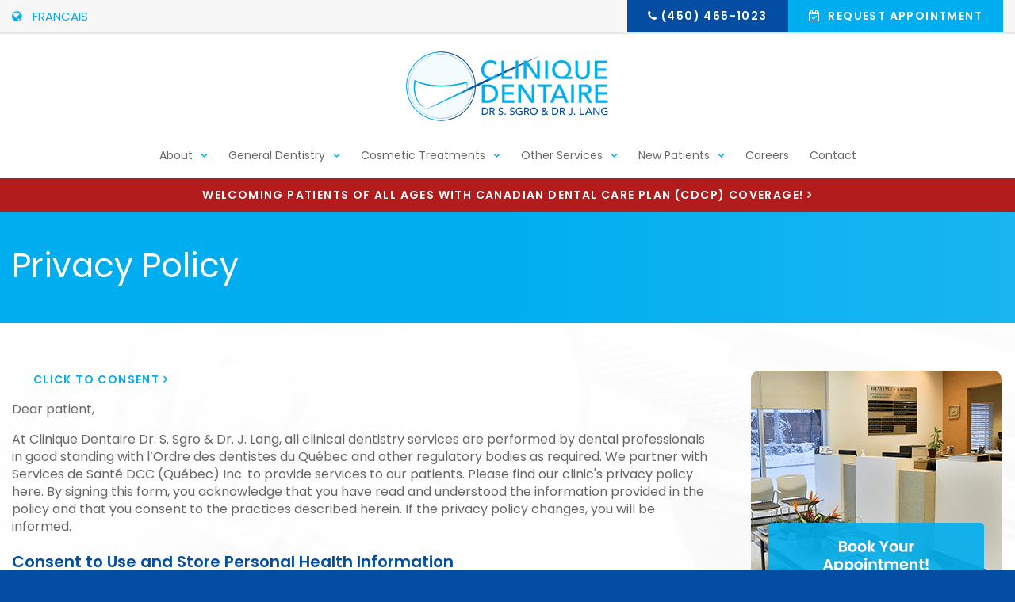

--- FILE ---
content_type: text/html; charset=UTF-8
request_url: https://www.cliniquedentairesgrolang.ca/site/privacy-policy
body_size: 27045
content:

    
    
    
    
    
    
    
    
    
    
    
    
    
    
    <!doctype html>
<html lang="en">
<head>
<script type="text/javascript">window.gdprAppliesGlobally=false;(function(){(function(e,r){var t=document.createElement("link");t.rel="preconnect";t.as="script";var n=document.createElement("link");n.rel="dns-prefetch";n.as="script";var i=document.createElement("link");i.rel="preload";i.as="script";var o=document.createElement("script");o.id="spcloader";o.type="text/javascript";o["async"]=true;o.charset="utf-8";var a="https://sdk.privacy-center.org/"+e+"/loader.js?target_type=notice&target="+r;if(window.didomiConfig&&window.didomiConfig.user){var c=window.didomiConfig.user;var d=c.country;var s=c.region;if(d){a=a+"&country="+d;if(s){a=a+"&region="+s}}}t.href="https://sdk.privacy-center.org/";n.href="https://sdk.privacy-center.org/";i.href=a;o.src=a;var l=document.getElementsByTagName("script")[0];l.parentNode.insertBefore(t,l);l.parentNode.insertBefore(n,l);l.parentNode.insertBefore(i,l);l.parentNode.insertBefore(o,l)})("b6fbfb76-126d-4812-8308-f68631805e63","33kmjzUB")})();</script>
<title>Privacy Policy | Clinique Dentaire Dr. S. Sgro & Dr. J. Lang</title>
<meta http-equiv="Content-Type" content="text/html; charset=utf-8" />



<meta name="generator" content="Tymbrel ( www.tymbrel.com )" />

<meta name="description" content="Privacy policy for Clinique Dentaire Dr. S. Sgro &amp; Dr. J. Lang" />
<meta name="keywords" content="" />


  <link rel="canonical" href="https://www.cliniquedentairesgrolang.ca/site/privacy-policy" />

<meta name="robots" content="noindex, nofollow" />


<script type="text/javascript">
function clearDefault(element) {
  if (element.defaultValue == element.value) { element.value = "" }
}
</script>




  <link href="/assets/3896/css/global.css" rel="stylesheet" type="text/css" />
<link rel="shortcut icon" href="/images/1533/favicon.ico" type="image/x-icon" />

      <script src="/assets/js/jquery-1.8.2.min.js" type="text/javascript" data-cmsi-js-1a96ecfa7997d56153ffc3d07bb90ca2="true"></script>
  





          
    
    
    
    
    
    
    
    
    
    
    
    
    
    <!-- HEAD CODE TAB -->
	<meta name="viewport" content="width=device-width, initial-scale=1.0" />	
	
	<link rel="stylesheet" href="/images/1533/css/style-design1-v4.css" />

	<!-- Support For Older Browsers -->
	<!--[if lte IE 9]>
		<script src="//html5shiv.googlecode.com/svn/trunk/html5.js"></script>
		<link rel="stylesheet" href="/images/1533/css/legacy.css" />
	<![endif]-->
<!-- /HEAD CODE TAB -->	

<style>
footer .contactDetails {
    display: flex;
    flex-direction: column;
    justify-content: center;
    }
    
 footer .contactDetails li {
     margin: 0 auto;
    display: inline-block;
    min-width:210px;
    text-align:left;
 }   
 
  footer .contactDetails strong {
  width: 5rem;
  }
</style>


    <script>
        $(document).ready(function() {  
            <!-- FEATURE IMG -->
            if( $('.featureIMG img').length ) {
                var img = $('.featureIMG img');
                var src = img.attr('src');
                $('#pageTitle').css('background-image','url(' + src + ')');
                img.remove();
            }
        })
    </script>




  
  
<script src="https://cdn.jsdelivr.net/npm/vanilla-lazyload@16.1.0/dist/lazyload.min.js"></script>
<script>
    $(document).ready(function() {   
const lazyContent = new LazyLoad({
  elements_selector: "img.lazy",
  use_native: true 
});

const lazyBackground = new LazyLoad({
  elements_selector: "iframe.lazy, video.lazy, div.lazy",
});
    })
</script>    


  
  
  
  
  
  
  
  
  
  
  
  
<meta name="verify-v1" content="meXkfc6928NX694MoJMiGUKmrQwrultqWlPBsFKsi9U" />
<meta name="google-site-verification" content="meXkfc6928NX694MoJMiGUKmrQwrultqWlPBsFKsi9U" />

  


<script type="text/javascript" src="/assets/js/forms/jquery.validate.min.js" data-cmsi-js-e9f70b7c3ceaad58b5a9715e8dc17a2d="true"></script>
<link href="/assets/css/forms/template_responsive.css" rel="stylesheet" type="text/css" data-cmsi-css-26ce0079204d966cf5ed7e635ebfe5cb />
<script>var onloadCallback = function(){ jQuery(".captcha-recaptcha").find(".show-captcha").each(function(index, el) {el.setAttribute("data-recaptcha-widget",index); recaptchaWidgetId = grecaptcha.render(el, {"sitekey":"6LfL_d4ZAAAAAO5L6UsS1LJ_SwE8TqzsEm3QvpAE"});});};</script>
<!--startSchema--><script type="application/ld+json">{"@context":"http:\/\/schema.org","@type":"Dentist","url":"https:\/\/www.cliniquedentairesgrolang.ca\/site\/privacy-policy","@id":"https:\/\/www.cliniquedentairesgrolang.ca","name":"Clinique Dentaire Dr. S. Sgro & Dr. J. Lang","telephone":"(450) 465-1023","image":"https:\/\/d2l4d0j7rmjb0n.cloudfront.net\/site\/1533\/seo\/image.svg","logo":"https:\/\/d2l4d0j7rmjb0n.cloudfront.net\/site\/1533\/seo\/logo.png","address":{"@type":"PostalAddress","addressLocality":"Greenfield Park","addressCountry":"CA","addressRegion":"QC","postalCode":"J4V 1M8","streetAddress":"2060 Av. Victoria"},"openingHoursSpecification":[{"@type":"OpeningHoursSpecification","dayOfWeek":"http:\/\/schema.org\/Monday","opens":"08:00:00","closes":"19:00:00"},{"@type":"OpeningHoursSpecification","dayOfWeek":"http:\/\/schema.org\/Tuesday","opens":"08:00:00","closes":"17:00:00"},{"@type":"OpeningHoursSpecification","dayOfWeek":"http:\/\/schema.org\/Wednesday","opens":"08:00:00","closes":"17:00:00"},{"@type":"OpeningHoursSpecification","dayOfWeek":"http:\/\/schema.org\/Thursday","opens":"08:00:00","closes":"19:00:00"},{"@type":"OpeningHoursSpecification","dayOfWeek":"http:\/\/schema.org\/Friday","opens":"08:00:00","closes":"16:00:00"},{"@type":"OpeningHoursSpecification","dayOfWeek":"http:\/\/schema.org\/Saturday","opens":"00:00:00","closes":"00:00:00"},{"@type":"OpeningHoursSpecification","dayOfWeek":"http:\/\/schema.org\/Sunday","opens":"00:00:00","closes":"00:00:00"}]}</script><!--endSchema--><script type="text/javascript" src="/assets/js/intl-tel-input-24.6.0/build/js/intlTelInput.js" data-cmsi-js-7e215f480ebbafa5ae56e036563dcdef="true"></script>
<link href="/assets/js/intl-tel-input-24.6.0/build/css/intlTelInput.css" rel="stylesheet" type="text/css" data-cmsi-css-8c8af1911e6aa111f5198a1f93e31378 />
<script>var onloadCallback = function(){ jQuery(".captcha-recaptcha").find(".show-captcha").each(function(index, el) {el.setAttribute("data-recaptcha-widget",index); recaptchaWidgetId = grecaptcha.render(el, {"sitekey":"6LfL_d4ZAAAAAO5L6UsS1LJ_SwE8TqzsEm3QvpAE"});});};</script>

<!-- Google Tag Manager Data Layer -->
<script>
  dataLayer = [];
</script>

  <!-- Google Tag Manager -->
  <script>(function(w,d,s,l,i){w[l]=w[l]||[];w[l].push({'gtm.start':
        new Date().getTime(),event:'gtm.js'});var f=d.getElementsByTagName(s)[0],
      j=d.createElement(s),dl=l!='dataLayer'?'&l='+l:'';j.async=true;j.src=
      'https://www.googletagmanager.com/gtm.js?id='+i+dl;f.parentNode.insertBefore(j,f);
    })(window,document,'script','dataLayer','GTM-KHNSZG9');</script>
  <!-- End Google Tag Manager -->



<link href="https://www.hellodent.com" rel="preconnect">
<link href="https://d2l4d0j7rmjb0n.cloudfront.net" rel="preconnect">
<link href="https://d1pz5plwsjz7e7.cloudfront.net" rel="preconnect">
<link href="https://tymbrel.com" rel="preconnect">
<link href="https://fonts.googleapis.com" rel="preconnect">
<link href="https://cdn.jsdelivr.net" rel="preconnect">
<link href="https://ajax.googleapis.com" rel="preconnect">
<link href="https://www.google.com" rel="preconnect">
<link href="https://use.fontawesome.com" rel="preconnect">
</head>


<!-- TEMPLATE TAB -->

<!-- FOUNDATION GRID SUPPORT ADDED FOR IE -->
<!--[if lt IE 7]><body class="lt-ie9 lt-ie8 lt-ie7"><![endif]-->
<!--[if IE 7]><body class="lt-ie9 lt-ie8"><![endif]-->
<!--[if IE 8]><body class="lt-ie9"><![endif]-->
<!--[if gt IE 8]><!-->
<body itemscope='' itemtype='http://schema.org/Dentist'><!-- Google Tag Manager -->
<noscript><iframe src="https://www.googletagmanager.com/ns.html?id=GTM-KHNSZG9" height="0" width="0" style="display:none;visibility:hidden"></iframe></noscript>
<!-- End Google Tag Manager -->


<!-- GLOBAL SCRIPT ONLINE BOOKING -->
<!-- START FEED CODE -->
                                                                                                                                                                                                                                                                                                                                                                                                                    
                    

                                                


<span class="get-practice-code" style="display:none !important;">IAGQ</span>
<div role="dialog" id="dialog-book" aria-labelledby="dialog-book_label" aria-modal="true" class="hidden dialog-book dialog-book--request-appt">
    <button id="dialog-book__close-button" class="dialog-book__close_button">&times;<span class="sr-only">Close Dialog</span></button>
                       
    <div class="hellodent-practice-form">
    <div class="hellodent-practice-modal-header-wrap">
        <div>
            <p class="office office--modal">Clinique Dentaire Dr. S. Sgro & Dr. J. Lang</p>
                        <h2 id="dialog-book_label">Request an Appointment</h2>
            <p>Powered by <img src="https://www.hellodent.com/images/2856/images/hellodent-logo.svg" alt="hellodent"
                    width="93" height="13"></p>
                    </div>
        <div>
                        <p class="leadin">For urgent issues, please call: </p>
                        <p><a href="tel:+14504651023" class="dialog-book__phone" id="phoneNumberSrc">(450) 465-1023</a></p>
        </div>
    </div>

    <div class="modal__choose">
            <div class="details__text">
                                <div class="form-vertical">
<div class="ifg-preview-continer" id="ifg-form-container">
<form method="post" id="ifgForm-477" onsubmit="return false;" data-cy="form">

<script>
  
  if (typeof window.phoneObjects477 === 'undefined') {
    window.phoneObjects477 = [];
  }
  
</script>

  
  
  
  
  
      <div class="form-group ifg-sort" id="ifg-element-div-1">
    <label class="col-md-2  control-label " for="ifg-formfield-477-1" id="ifg-formfield-477-label-1">
      __Practice_Code      
    </label>
    <div class="col-md-10">
      <input data-field-name="__Practice_Code" type="text"  name="ifg-formfield-477-1" id="ifg-formfield-477-1" class="element_style_1  form-control"  data-cy="text"/>
      <span for="ifg-formfield-477-1" class="help-block"></span>
          </div>
  </div>
  
  
  
  
  
  
  
  
  
  
  
  
  
  
  
      <div class="form-group ifg-sort" id="ifg-element-div-29">
    <label class="col-md-2  control-label " for="ifg-formfield-477-29" id="ifg-formfield-477-label-29">
      __Practice_Name      
    </label>
    <div class="col-md-10">
      <input data-field-name="__Practice_Name" type="text"  name="ifg-formfield-477-29" id="ifg-formfield-477-29" class="element_style_29  form-control"  data-cy="text"/>
      <span for="ifg-formfield-477-29" class="help-block"></span>
          </div>
  </div>
  
  
  
  
  
  
  
  
  
  
  
  
  
  
  
  
  
  
  
  
                
    
                              <div class="form-group ifg-sort" id="ifg-element-div-16">
    <label class="col-md-2 control-label >" for="ifg-formfield-477-16" id="ifg-formfield-477-label-16">
    What is the reason for your visit?          <span aria-hidden="true">*</span>
        </label>
    <div class="col-md-10">
      <select name="ifg-formfield-477-16" id="ifg-formfield-477-16" class="element_style_16  form-control" required aria-required="true" data-cy="select">
                                                      <option value="0" >No selection</option>
                                                  <option value="1" >Cleaning and/or checkup</option>
                                                  <option value="2" >Experiencing pain (non-emergency)</option>
                                                  <option value="3" >Consultation (straighter smile, whiter smile, etc.)</option>
                                                  <option value="4" >Other</option>
                              </select>
      <span for="ifg-formfield-477-16" class="help-block"></span>
          </div>
  </div>
  
  
  
  
  
  
  
  
  
  
      <div class="form-group ifg-sort" id="ifg-element-div-30">
    <label class="col-md-2  control-label " for="ifg-formfield-477-30" id="ifg-formfield-477-label-30">
      What is the other reason for your visit?      
    </label>
    <div class="col-md-10">
      <input data-field-name="Other Visit Reason" type="text"  name="ifg-formfield-477-30" id="ifg-formfield-477-30" class="element_style_30  form-control"  data-cy="text"/>
      <span for="ifg-formfield-477-30" class="help-block"></span>
          </div>
  </div>
  
  
  
  
  
  
  
  
  
  
  
  
  
  
  
  
  
  
  
  
                          
              
                              <div class="form-group ifg-sort" id="ifg-element-div-18">
    <label class="col-md-2 control-label >" for="ifg-formfield-477-18" id="ifg-formfield-477-label-18">
    Are you a new patient?          <span aria-hidden="true">*</span>
        </label>
    <div class="col-md-10">
      <select name="ifg-formfield-477-18" id="ifg-formfield-477-18" class="element_style_18  form-control" required aria-required="true" data-cy="select">
                                                      <option value="0" >No selection</option>
                                                  <option value="1" >Yes</option>
                                                  <option value="2" >No</option>
                                                  <option value="3" >Other</option>
                              </select>
      <span for="ifg-formfield-477-18" class="help-block"></span>
          </div>
  </div>
  
  
  
  
  
  
  
  
  
  
  
  
  
  
  
      <div class="form-group ifg-sort" id="ifg-element-div-19">
    <label class="col-md-2 control-label >" for="ifg-formfield-477-19" id="ifg-formfield-477-label-19">
    Preferred day of the week        </label>
    <div class="col-md-10">
      <select name="ifg-formfield-477-19" id="ifg-formfield-477-19" class="element_style_19  form-control"  data-cy="select">
                                                      <option value="0" >No selection</option>
                                                  <option value="1" >Monday</option>
                                                  <option value="2" >Tuesday</option>
                                                  <option value="3" >Wednesday</option>
                                                  <option value="4" >Thursday</option>
                                                  <option value="5" >Friday</option>
                                                  <option value="6" >Saturday</option>
                                                  <option value="7" >Sunday</option>
                              </select>
      <span for="ifg-formfield-477-19" class="help-block"></span>
          </div>
  </div>
  
  
  
  
  
  
  
  
  
  
  
  
  
  
  
      <div class="form-group ifg-sort" id="ifg-element-div-20">
    <label class="col-md-2 control-label >" for="ifg-formfield-477-20" id="ifg-formfield-477-label-20">
    Preferred time of day        </label>
    <div class="col-md-10">
      <select name="ifg-formfield-477-20" id="ifg-formfield-477-20" class="element_style_20  form-control"  data-cy="select">
                                                      <option value="0" >No selection</option>
                                                  <option value="1" >Morning</option>
                                                  <option value="2" >Afternoon</option>
                                                  <option value="3" >Evening</option>
                              </select>
      <span for="ifg-formfield-477-20" class="help-block"></span>
          </div>
  </div>
  
  
  
  
  
  
  
  
  
  
                          
              
                  
    
        <div class="form-group ifg-sort" id="ifg-element-div-21">
    <label class="col-md-2  control-label " for="ifg-formfield-477-21" id="ifg-formfield-477-label-21">
      First name              <span aria-hidden="true">*</span>
      
    </label>
    <div class="col-md-10">
      <input data-field-name="First Name" type="text"  name="ifg-formfield-477-21" id="ifg-formfield-477-21" class="element_style_21  form-control" required aria-required="true" data-cy="text"/>
      <span for="ifg-formfield-477-21" class="help-block"></span>
          </div>
  </div>
  
  
  
  
  
  
  
  
  
  
  
  
  
  
  
                          
              
                  
    
        <div class="form-group ifg-sort" id="ifg-element-div-22">
    <label class="col-md-2  control-label " for="ifg-formfield-477-22" id="ifg-formfield-477-label-22">
      Last name              <span aria-hidden="true">*</span>
      
    </label>
    <div class="col-md-10">
      <input data-field-name="Last Name" type="text"  name="ifg-formfield-477-22" id="ifg-formfield-477-22" class="element_style_22  form-control" required aria-required="true" data-cy="text"/>
      <span for="ifg-formfield-477-22" class="help-block"></span>
          </div>
  </div>
  
  
  
  
  
  
  
  
  
  
  
  
                          
                                            <div class="form-group ifg-sort" id="ifg-element-div-23">
    <label class="col-md-2  control-label " for="ifg-formfield-477-23" id="ifg-formfield-477-label-23">
      Email address              <span aria-hidden="true">*</span>
      
    </label>
    <div class="col-md-10">
      <input data-field-name="Email Address" type="email"  name="ifg-formfield-477-23" id="ifg-formfield-477-23" class="element_style_23  form-control" required aria-required="true" data-cy="email"/>
      <span for="ifg-formfield-477-23" class="help-block"></span>
          </div>
  </div>
  
  
  
  
  
  
  
  
  
  
  
  
  
  
  
  
                                      
                                                                  <div class="form-group ifg-sort" id="ifg-element-div-28">
      <label class="col-md-2  control-label " for="ifg-formfield-477-28" id="ifg-formfield-477-label-28">
        Phone                  <span aria-hidden="true">*</span>
        
      </label>
      <div class="col-md-10">
        <input type="tel"  name="ifg-formfield-477-28" id="ifg-formfield-477-28" class="element_style_28  form-control" required aria-required="true" data-cy="phone"/>
        <span for="ifg-formfield-477-28" class="help-block"></span>
              </div>
      <input type="hidden" name="ifg-formfield-477-28-phone-country" id="ifg-formfield-477-28-phone-country" value="ca" />
    </div>
      <script>
    
    (() => { //prevent double declarations of the following constants
      const phoneFieldFullName = 'ifg-formfield-477-28-phone-full';

      const phoneCountry = document.getElementById('ifg-formfield-477-28-phone-country');
      const input = document.getElementById("ifg-formfield-477-28");
      const intlTelInputObj = intlTelInput(input, {
        loadUtilsOnInit: "/assets/js/intl-tel-input-24.6.0/build/js/utils.js",
        formatAsYouType: true,
        formatOnDisplay: true,
        strictMode: true,
        initialCountry: 'ca',
        autoPlaceholder: 'off',
        hiddenInput: function(telInputName) {
          return {
            phone: phoneFieldFullName,
          };
        }
      });
      input.addEventListener('countrychange', () => {
        phoneCountry.value = intlTelInputObj.getSelectedCountryData().iso2;
      });
      window.phoneObjects477.push({intlTelInput: intlTelInputObj, phoneFieldFullName: phoneFieldFullName});
    })();

    
    </script>
  
  
  
  
  
  
  
  
  
  
  
  
  
  
  
  
  
  
  
  
  
  
  
      <div class="form-group ifg-sort" role="group" aria-labelledby="ifg-formfield-477-label-25" id="ifg-element-div-25">
    <label class="col-md-2 control-label " id="ifg-formfield-477-label-25" role="presentation">
    Preferred contact method         </label>
    <div class="col-md-10">
                                                    <div class="" >
            <label for="ifg-formfield-477-25-0" class="element_style_25  ">
            <input type="radio" name="ifg-formfield-477-25" id="ifg-formfield-477-25-0" class="" value="0"   data-cy="radio"/>
            Phone</label>
          </div>
                                                <div class="" id="ifg-formfield-477-25">
            <label for="ifg-formfield-477-25-1" class="element_style_25  ">
            <input type="radio" name="ifg-formfield-477-25" id="ifg-formfield-477-25-1" class="" value="1"   data-cy="radio"/>
            Email</label>
          </div>
                              <span for="ifg-formfield-477-25" class="help-block"></span>
          </div>
  </div>
  
  
  
  
  
  
  
  
  
  
  
  
  
  
  
  
  
          
        
        
  <div class="form-group ifg-sort" id="ifg-element-div-26">
    <label class="col-md-2 control-label " for="ifg-formfield-477-26" id="ifg-formfield-477-label-26">
    Spam Blocker         </label>
    <div class="col-md-10">
      <div id="recaptcha-26" class="captcha-recaptcha">
        <div class="show-captcha" ></div>
      </div>
      <span for="captchaSolution" class="help-block"></span>
          </div>
  </div>
  
  
  
  
  
  
  
  
  
  
  
      <div id="f1_upload_process-477" class="form-group" style="display:none;">
    <img src="/assets/images/manage/forms/loader.svg" width="32" alt="loader" />
  </div>
  <div class="form-group">
    <input type="submit" name="ifg-formfield-477-27" id="ifg-formfield-477-27" value="Submit" class="form-control element_style_27 event-submit-btn-477" onclick="submitClicked(477);return false;" data-cy="form-submit"/>
  </div>
  
  
  
  
  
  
  
<input type="hidden" name="form_id" value="61323" />
<input type="hidden" name="genRand_id" value="477" />
</form>



</div>
</div>


<script type="text/javascript">
  
    

jQuery().ready(function() {
  startUpload = function(generateRand2) {
  window.globalVar2 = generateRand2;
    document.getElementById('f1_upload_form-'+globalVar2).style.visibility = 'hidden';
     return true;
  }

  stopUpload = function(response) {
    if (response.success == true) {
      if (response.file_names) {
        jQuery.each(response.file_names, function(index, element) {
          jQuery("#ifg-formfield-"+globalVar+"-" + index).val(element);
        });
      }
      ajaxSubmit();
    } else {
      jQuery(".event-err").remove();
      jQuery.each(response.err, function(index, element) {
        jQuery("#ifg-formfield-"+globalVar+"-" + element.fileindex).after(element.err);
      });
      jQuery("#f1_upload_process-"+globalVar).hide();
      jQuery(".event-submit-btn-"+globalVar).show();
    }

    return true;
  }

  jQuery("#ifgForm-477").validate({

    rules: {
     "ifg-formfield-477-16":"required","ifg-formfield-477-18":"required","ifg-formfield-477-21":"required","ifg-formfield-477-22":"required","ifg-formfield-477-23":{required: true, email: true},"ifg-formfield-477-28":{required: true},"captchaSolution":"required"
    },
    messages: {
      "ifg-formfield-477-16": "Please select from a menu item below.","ifg-formfield-477-18": "Please select from a menu item below.","ifg-formfield-477-21": "This field is required.","ifg-formfield-477-22": "This field is required.","ifg-formfield-477-23": "Provide a valid email address.","ifg-formfield-477-28": "Provide a valid phone number.","captchaSolution": "This field is required"
    },
    errorElement: 'span',
    errorPlacement: function (error, element) {
      error.insertAfter(element.closest('.col-md-10'));
    },
    errorClass: 'help-block',
    focusInvalid: true,
    ignore: "",
    invalidHandler: function (event, validator) {
      // Nix?
    },
    highlight: function (element) {
      var form_id = jQuery(element).closest('form').attr('id');
      var splitFormID = form_id.split("-");
      var getFormID = splitFormID[1];
      jQuery(element).closest('.form-group').addClass('has-error');
      jQuery(element).closest('.form-group').find('.help-block').addClass('help-block-bg');
      jQuery("#f1_upload_process-"+getFormID).hide();
      jQuery(".event-submit-btn-"+getFormID).show();
    },
    unhighlight: function (element) {
      jQuery(element).closest('.form-group').removeClass('has-error');
      jQuery(element).closest('.form-group').find('.help-block').removeClass('help-block-bg');
    },
    success: function (label) {
      label.closest('.form-group').removeClass('has-error');
    },

    submitHandler: function(form) {
      var has_selected_file;
      //jQuery('input[type=file]').filter(function() {
      jQuery('#upload_form-477').filter(function() {
        has_selected_file = true;
      }).length  > 0 ;
      if (has_selected_file) {
        jQuery("#upload_form-477").submit();
      } else{
        ajaxSubmit();
      }
    }
  });

  submitClicked = function(generateRand) {
    window.globalVar = generateRand;
    jQuery("#f1_upload_process-"+globalVar).show();
    jQuery("#f1_upload_process-"+globalVar+ " img").css({
      'border': '1px dotted rgb(204, 204, 204)',
      'border-radius': '17px',
      'background-color': '#ccc'
    });
    jQuery(".event-submit-btn-"+generateRand).hide();
    jQuery(".event-err").hide();
    jQuery(".alert").remove();

    let eleRecaptcha = $("#ifgForm-" + generateRand).find('div input[name="g-recaptcha-response"]');
    if (eleRecaptcha.length > 0) {
      grecaptcha.execute('6LdiBt8ZAAAAAK_r5akjc-frIgBB8I0L8CwWJK7A', {action: "submit"}).then(function (token) {
        $(eleRecaptcha).val(token);
        jQuery("#ifgForm-" + generateRand).submit();
      });
    } else {
      jQuery("#ifgForm-" + generateRand).submit();
    }
  }

  selectUploadFile = function(generateRand,counter) {
    jQuery("#ifg-formfield-"+generateRand+"-file-"+counter).click();
  }

  showFileNameSelected = function(generateRand,counter) {
    jQuery("#ifg-upload-"+generateRand+"-file-"+counter).html(jQuery("#ifg-formfield-"+generateRand+"-file-"+counter).val().split('\\').pop());
    jQuery("#ifg-formfield-"+generateRand+"-"+counter).val(jQuery("#ifg-formfield-"+generateRand+"-file-"+counter).val().split('\\').pop());
  }

  fillPhoneFieldsFull = function(globalVar) {
    for (const phoneObj of window['phoneObjects' + globalVar]) {
      document.getElementsByName(phoneObj.phoneFieldFullName)[0].value = phoneObj.intlTelInput.getNumber();
    }
  }

    ajaxSubmit = function() {
    const successCallback = (response) => {
              if (response.field_success == true) {
          var all_success = response.success;
          var displayAlert = true;
          if (typeof response.success_email != 'undefined' && response.success_email == true) {
            jQuery("#ifg-form-container").prepend(response.success_email_msg);
          } else if (typeof response.success_email != 'undefined' && response.success_email == false) {
            jQuery("#ifg-form-container").prepend(response.err_email_msg);
            all_success = false;
          }

          if (typeof response.success_action != 'undefined') {
            if (response.success_action == 'url-redirection' && typeof response.success_msg != 'undefined') {
              if (response.success_target == 'true') {

                jQuery("#ifgForm-"+globalVar).css("display","none");
                jQuery(".event-submit-btn-"+globalVar).css("display","none");
                jQuery("#ifgForm-"+globalVar).before("<div class='alert alert-success'>Sent.</div>");
                jQuery('html, body').animate({
                  scrollTop: jQuery(".alert").offset().top
                }, 500);
                window.open(response.success_msg, '_blank');
              } else {
                displayAlert = false;
                window.location.href = response.success_msg;
              }
            } else if (response.success_action == 'custom-msg' && typeof response.success_msg != 'undefined') {
              jQuery("#ifgForm-"+globalVar).before(response.success_msg);
            }
          }

          if ( displayAlert ){
            jQuery('html, body').animate({
              scrollTop: jQuery(".alert").offset().top
            }, 500);
          }

          jQuery("#ifgForm-"+globalVar).css("display","none");
          jQuery(".event-submit-btn-"+globalVar).css("display","none");
        } else {
          jQuery.each(response.field_err, function (index, element) {
            if ($("#" + element.field_name).closest("form").find("div.show-captcha").length > 0) {
              let recaptchaWidgetId = $("#" + element.field_name).closest("form").find("div.show-captcha").data().recaptchaWidget;
              if (typeof recaptchaWidgetId != 'undefined') {
                grecaptcha.reset(recaptchaWidgetId)
              }
            }
            jQuery("#" + element.field_name).after('<div class="has-error-' + globalVar + ' event-err"><span class="help-block-bg" style="color:#b94a48;">' + element.err + '</span></div>');
          });
        }
    }
    fillPhoneFieldsFull(globalVar);
    var frmData = jQuery("#ifgForm-" + globalVar).serialize();
    jQuery.ajax({
      url: "/cmsi-data/formdata",
      data: frmData,
      type: "POST",
      async: false,
      dataType: "json",

      success: function (response) {
        let email = '';
        let phone = '';

        const frmElements = document.querySelectorAll("#ifgForm-" + globalVar + ' [data-field-name]');
        for (const frmElement of frmElements) {
          if (email === '' && frmElement.dataset.fieldName.toLowerCase().indexOf('email') > -1) {
            email = frmElement.value;
          }
        }

        for (const phoneObj of window.phoneObjects477) {
          phone = phoneObj.intlTelInput.getNumber();
        }

        if (window.dataLayer && window['google_tag_manager']) {
          window.dataLayer.push({
            'event': 'frmSubmission',
            'email': email,
            'phone': phone,
            'eventCallback': (containerId) => {
              if (containerId.startsWith("GTM-")) {
                successCallback(response);
              }
            },
            'eventTimeout' : 2000,
          });
        } else {
          successCallback(response);
        }
        jQuery("#f1_upload_process-" + globalVar).hide();
        jQuery(".event-submit-btn-" + globalVar).show();
      },
  
      error:function(xhr,err){
        jQuery("#f1_upload_process-"+globalVar).hide();
        jQuery(".event-submit-btn-"+globalVar).show();
      }
    });
  }

});
</script>


                            </div>
            <div class="hours hoursHideSelect" style="display:none">
                <p class="startTime">08:00</p>
                <p class="startTime">08:00</p>
                <p class="startTime">08:00</p>
                <p class="startTime">08:00</p>
                <p class="startTime">08:00</p>
                <p class="startTime">00:00</p>
                <p class="startTime">00:00</p>
                
                
                <script>
                    $(document).ready(function () {
                        let hours = $('.hoursHideSelect .startTime');
                        let selectElement = $('#dialog-book #ifg-element-div-19, #dialog-book #ifg-element-div-31');
                        // Check if any hours are "00:00"
                        hours.each(function(index, hour) {
                            if ($(hour).text() === "00:00") {
                                // Disable the corresponding option
                                   let option = selectElement.find(`option[value="${index + 1}"]`);
                                if (option.length > 0) {
                                    // Hour is "00:00", disable the option
                                    option.prop('disabled', true);
                                }
                            }
                        });
                    });
                </script>
                
                
            </div>
        </div>
    </div>   
</div>


<style>
    .hellodent-practice-form {
        --primary-300: #00f6ad;
        --primary-400: #00c389;
        --primary-500: #009065;
        --primary-text: var(--neutral-100);
        --primary-light1: #e5f9f3;
        --primary-light2: #ecfcf8;
        --primary-light-text: var(--neutral-800);
        --secondary-300: #606a73;
        --secondary-400: #495057;
        --secondary-500: #32373b;
        --secondary-text: var(--neutral-100);
        --success-300: #5797db;
        --success-400: #2d7dd2;
        --success-500: #2464a8;
        --success-text: var(--neutral-100);
        --success-light1: #85c7f2;
        --success-light1-text: var(--neutral-800);
        --success-light2: #e6f4fd;
        --success-light2-text: var(--neutral-800);
        --success-dark: #083e77;
        --success-dark-text: var(--neutral-100);
        --alert-300: #f8b8d5;
        --alert-400: #f489ba;
        --alert-500: #f05a9f;
        --alert-text: var(--neutral-800);
        --alt-300: #f9e67f;
        --alt-400: #f7dc4e;
        --alt-500: #f5d21d;
        --alt-text: var(--text);
        --alt-light1: #fef8db;
        --invisalign: #303030;
        --pc-health: #d9ebf9;
        --neutral-100: #fff;
        --neutral-200: #f8f8f8;
        --neutral-300: #efefef;
        --neutral-400: #d6d6d6;
        --neutral-500: #495057;
        --neutral-600: #303030;
        --neutral-700: #222;
        --neutral-800: #152322;
        --neutral-900: #000;
        --text: #111;
        --links: var(--primary-400);
        --padding: 1.25rem;
        --double-padding: 2.5rem;
        --br: 3px;
        --br-btn: 500px;
        --bs: 0 .125rem .3125rem 0 rgba(0, 0, 0, 0.15);
        --letter-spacing: -.03em;
        --letter-spacing-md: -.02em;
        --letter-spacing-sm: -.005em;
        --max-width: 82.25rem;
        --max-width-padding: calc(var(--max-width) + var(--padding) + var(--padding));
        --max-width-lg: 100rem;
        --max-width-lg-padding: calc(var(--max-width-lg) + var(--padding) + var(--padding));
        --sidebar-content: 25.75rem;
        --sidebar-content-sm: 18.6875rem;
        --search-intro-height: 11.65625rem;
        --ff-primary-book: "Open Sans", "Arial", sans-serif;
        --ff-secondary-book: "Raleway", "Trebuchet MS", sans-serif;
        --leftArrow: "\f060";
        --rightArrow: "\f061";
        --upArrow: "\f106";
        --downArrow: "\f107";
    }
   [lang="en"] #dialog-book #ifg-element-div-1, 
   [lang="en"] #dialog-book #ifg-element-div-29,
   [lang="fr"] #dialog-book #ifg-element-div-21,
   [lang="fr"] #dialog-book #ifg-element-div-20 {
        display: none;
    }
    *:focus {
        outline: .125rem solid #152322;
        outline-offset: 0.125rem;
    }
    body.modalOpen::before {
        content: '';
        display: block;
        position: absolute;
        top: 0;
        left: 0;
        width: 100%;
        height: 100%;
        background: rgba(0, 0, 0, 0.8);
        z-index: 1003;
    }
    .dialog-book.hidden {
        display: none;
    }
    .dialog-book {
        box-sizing: border-box;
        padding: 0;
        background-color: #fff;
        color: #111;
        width: calc(100% - 1.25rem);
        max-height: 95vh;
        max-width: 62.5rem;
        box-shadow: 0 19px 38px rgba(0,0,0,0.12), 0 15px 12px rgba(0,0,0,0.22);
        position: absolute;
        z-index: 999999999;
        top: 50%;
        left: 50%;
        transform: translate(-50%, -50%);
        overflow: auto;
    }
    .dialog-book__close_button {
        position: absolute;
        top: 1.25rem;
        right: 0.125rem;
        font-size: 1.875rem;
        line-height: 1;
        background: none;
        color: #152322;
        padding-inline: 0.375rem;
        border: 0;
        z-index: 1;
        cursor: pointer;
    }
    @media screen and (min-width: 71.938rem) {
        .dialog-book__close_button {
            top: 0;
            right: 0.625rem;
        }
    }
    
    
    .office--modal {
        color: var(--primary-400);
    }
    .office {
        font-size: .75rem;
        font-weight: 700;
        letter-spacing: .03em;
        text-transform: uppercase;
    }
    .dialog-book .dialog-book__phone,
    .dialog-book input[type=submit],
    .dialog-book__submit-another-request {
        box-sizing: border-box;
        cursor: pointer;
        display: inline-block;
        text-decoration: none;
        line-height: 1.2307692308;
        transition: all 0.2s ease-out;
        margin-bottom: .15625rem;
        font-size: .875rem;
        font-family: var(--ff-secondary-book);
        font-weight: 700;
        text-transform: none;
        border-radius: var(--br-btn);
        padding: .540625rem 1.07rem;
        border: .125rem solid var(--btn-border, transparent);
        color: var(--btn-fg, --neutral-100);
        background: var(--btn-bg, --neutral-900);
    }
    .dialog-book .dialog-book__phone {
        --btn-fg: var(--success-text);
        --btn-bg: var(--success-400);
    }
    .dialog-book .dialog-book__phone:hover, .dialog-book .dialog-book__phone:focus {
        background: var(--success-500) !important;
        color: var(--success-text) !important;
        border-color: transparent !important;
    }
    
    .dialog-book input[type="submit"],
    .dialog-book__submit-another-request {
        --btn-fg: var(--primary-text);
        --btn-bg: var(--primary-400);
    }
    .dialog-book input[type="submit"]:hover, .dialog-book input[type="submit"]:focus,
    .dialog-book__submit-another-request:hover, .dialog-book__submit-another-request:focus {
        background: var(--primary-500) !important;
        color: var(--primary-text) !important;
        border-color: transparent !important;
    }

    .hellodent-practice-form div.alert a:hover,
    .hellodent-practice-form div.alert a:focus {
        outline-color: var(--secondary-text);
        opacity: 0.75;
    }
    .hellodent-practice-form {
        padding: 2.5rem 1.25rem;
        position: relative;
        font-family: var(--ff-primary-book);
    }
    
    .hellodent-practice-form h2{
        font-family: var(--ff-secondary-book);
        font-weight: 500;   
        color: #111;
        margin: 1.875rem 0 1.25rem 0;
        font-size: 1.75rem;
        letter-spacing: 0;
        line-height: 1.3823529412;
    }
    
    .hellodent-practice-form .modal__choose {
        margin-top:20px !important;
    }
    
    .hellodent-practice-modal-header-wrap {
        display:flex;
        gap:10px 20px;
        flex-wrap:wrap;
    }
    .hellodent-practice-modal-header-wrap >div{
        width:calc(50% - 10px);
        flex-grow:1;
    }
    @media (max-width:768px){
      .hellodent-practice-modal-header-wrap >div{
          width:100%;
      }  
    }
    html[lang="en"] .hellodent-practice-form #ifg-element-div-30, html[lang="fr"] .hellodent-practice-form #ifg-element-div-34 {
        display: none;
        
    }
    .hellodent-practice-form select {
        line-height: 1.1;
        color: var(--text);
        cursor: pointer;
        height: 2.708rem;
        font-size: 1rem !important;
        appearance: none;
        -webkit-appearance: none;
    }
    .hellodent-practice-modal-header-wrap >div:last-child a{
        margin-bottom:0;
    }
    .hellodent-practice-modal-header-wrap h2 {
        margin-top:0;
    }
    
    .hellodent-practice-modal-header-wrap .leadin {
        margin-bottom: 0.75rem !important;
        font-family: var(--ff-primary-book);
        font-size: 1.375rem;
        line-height: 1.2272727273;
        font-weight: 300;
        color: #000;
        text-align: left;
        letter-spacing: 0;
    }
    
     .hellodent-practice-modal-header-wrap .office {
        margin-bottom: 0.188rem;
    }
     .hellodent-practice-modal-header-wrap p:last-child {
        font-size:0.875rem;
        display: flex;
        align-items: baseline;
        gap: 0.188rem;
    }
    .hellodent-practice-modal-header-wrap img{
        display: inline-block;
        padding-left: 0.188rem;
        border-radius: 0;
    }
    
    .hellodent-practice-form select::-ms-expand {
      display: none;
    }
    .hellodent-practice-form .select{
         position: relative; 
    }
    .hellodent-practice-form .select::after {
          display: inline-block;
        font: normal normal normal .875rem FontAwesome;
        font-size: inherit;
        text-rendering: auto;
        -webkit-font-smoothing: antialiased;
        -moz-osx-font-smoothing: grayscale;
        content: "\f107";
      font-size:1.4rem;
      color: #333;
      position: absolute;
      right: 0.875rem;
      top: 50%;
      transform: translateY(-50%);
      pointer-events: none;
    }
    .hellodent-practice-form .form-group {
        margin:0;
    }
    .hellodent-practice-form .form-group:last-of-type {
        grid-column: 1 / -1;
    }
    .hellodent-practice-form .help-block {
        display:none;
    }
    
    .hellodent-practice-form iframe{
        max-width:100% !important;
    }
    .hellodent-practice-form .show-captcha > div{
        width:100% !important;
    }

    .hellodent-practice-form input[type="text"], .hellodent-practice-form textarea, .hellodent-practice-form input[type="email"], .hellodent-practice-form input[type="password"], 
    .hellodent-practice-form input[type="tel"], .hellodent-practice-form input[type="url"], .hellodent-practice-form input[type="search"], .hellodent-practice-form input[type="date"], .hellodent-practice-form select {
        background: var(--neutral-100);
        padding-block: 0.438rem !important;
        padding-inline: 1.063rem !important;
        font-size: 1rem !important;
        border-radius: var(--br-btn);
        border-color: transparent;
        width: 100%;
        color: var(--text);
        height: 2.708rem;
        line-height: 1.1;
        max-width: none;
        margin-bottom: 0;
    }

    .hellodent-practice-form input[type="submit"] {
        padding-block: 0.75rem !important;
        min-width: 8.75rem;
    }
    
    .hellodent-practice-form.dialog-book {
        background: var(--neutral-100);
    }
    .hellodent-practice-form .form-vertical {
        max-width: none;
    }
    .hellodent-practice-form form {
      text-align: left;
        background: var(--success-dark);
      color:var(--neutral-100);
      padding: 1.25rem 1.25rem 1.563rem;
    }
    
    .hellodent-practice-form form *:focus {
        outline: .125rem solid #fff;
    }
    
    .hellodent-practice-form .form-group .control-label span {
        color: var(--primary-400) !important;
    }
    @media screen and (min-width: 48.0625rem) {
      .hellodent-practice-form form {
        grid-template-columns: repeat(2, 1fr);
      }
    }
      .hellodent-practice-form form {
        display: grid;
        gap: 0.9375rem var(--padding);
      }

    
    
      .hellodent-practice-form .inputContainerRow {
        display: grid;
        gap: 0.625rem var(--padding);
    
      }
    
    
    @media screen and (min-width: 31.3125rem) {
      .hellodent-practice-form .inputContainerRow {
        grid-template-columns: repeat(2, 1fr);
      }
    }
    .hellodent-practice-form .inputContainerRow {
        margin: 0;
    }
    .hellodent-practice-form .inputContainer.radioContainer {
        border-radius: 31.25rem;
    }
    .hellodent-practice-form .inputContainer {
        display: block;
        position: relative;
        cursor: pointer;
        -webkit-user-select: none;
        -moz-user-select: none;
        user-select: none;
        margin: 0;
        background: var(--neutral-100);
        color: var(--text);
        display: flex;
        flex-flow: row wrap;
        align-items: center;
        min-height: 2.708rem;
    }
    .hellodent-practice-form .inputContainer:focus-within {
        outline: 2px solid var(--primary-400);
    }
    .hellodent-practice-form .inputContainer label {
        margin: 0 !important;
        font-size: inherit;
        width: 100%;
        padding: 0.5625rem 0.625rem 0.625rem 3.125rem;
        cursor: pointer;
        font-weight: 300 !important;
    }
    @media screen and (min-width: 31.3125rem) {
      .hellodent-practice-form label {
        margin-bottom: 0.9375rem;
      }
    }
    .hellodent-practice-form label {
        display: block;
        font-weight: 400 !important;
        margin-bottom: 0.625rem;
    }
    .hellodent-practice-form .inputContainer input {
        position: absolute;
        opacity: 0;
        cursor: pointer;
        height: 0.0625rem;
        width: 0.0625rem;
    }
    .hellodent-practice-form .radioContainer .checkmark {
        border-radius: 31.25rem;
    }
    .hellodent-practice-form .checkmark {
        position: absolute;
        top: calc(50% - 0.9375rem);
        left: 0.625rem;
        height: 1.875rem;
        width: 1.875rem;
        cursor: pointer;
        border: 1px solid var(--neutral-400);
    }
    .hellodent-practice-form .checkmark:after {
        content: "";
        position: absolute;
        display: none
    }
    
    .hellodent-practice-form .inputContainer input:checked~.checkmark:after {
        display: block
    }
    
    .hellodent-practice-form .checkboxContainer .checkmark:after {
        left: .625rem;
        top: .25rem;
        width: .5625rem;
        height: 1.0625rem;
        border-width: 0 .1875rem .1875rem 0;
        -webkit-transform: rotate(45deg);
        transform: rotate(45deg)
    }
    
    .hellodent-practice-form .radioContainer .checkmark:after {
        top: .25rem;
        left: .25rem;
        width: 1.25rem;
        height: 1.25rem;
        border-radius: 50%;
        background: var(--success-400)
    }
    
    .hellodent-practice-form div.alert {
        background-color: #083e77;
        color: #fff;
        padding: 1.25rem;
        border: 0;
        border-radius: 0;
    }
    .hellodent-practice-form div.alert:nth-child(2) {
        display: none;
    }
    .hellodent-practice-form div.alert a {
        color: inherit !important;
    }
    .alert-success h2 {
        margin-top: 0;
        color: inherit;
    }
    .hellodent-practice-form .iti__search-input {
        border-radius: 0 !important;
    }
    .hellodent-practice-form form .iti__search-input:focus {
        outline-color: var(--primary-400);
    }
    .hellodent-practice-form .iti__country-list {
        color: #000;
    }
    html.modalOpen, body.modalOpen {
        -webkit-overflow-scrolling : touch !important;
        overflow: hidden !important;
        height: 100% !important;
        position: relative;
    }
    .iti--fullscreen-popup {
        z-index:1000000000 !important;
    }
    .sr-only {
        border: 0 !important;
        clip: rect(1px, 1px, 1px, 1px) !important;
        -webkit-clip-path: inset(50%) !important;
        clip-path: inset(50%) !important;
        height: 1px !important;
        overflow: hidden !important;
        padding: 0 !important;
        position: absolute! important;
        width: 1px !important;
        white-space: nowrap !important;
    }

</style>

    <script>
    
    $(document).ready(function() {
          
        $("body").on("click", ".dialog-book__submit-another-request", function(event) {
            event.preventDefault(); 
    
            let urlObj = new URL(window.location.href);
            urlObj.searchParams.set("cf", "book");

            window.location.href = urlObj.toString(); 
        });
          
          
        const modal = document.getElementById("dialog-book");
        const closeModalButton = document.getElementById("dialog-book__close-button");
        const body = document.body;
        const html = document.documentElement;
        

        //trap focus function
        function trapFocusHellodent(focusableElementsHellodent) {
            
        let focusableElsH = document.querySelectorAll(focusableElementsHellodent);
        
        let firstFocusableElH = focusableElsH[0];
            
        let lastFocusableElH = focusableElsH[focusableElsH.length - 1];
        
        let KEYCODE_TAB = 9;

        document.addEventListener("keydown", function (e) {
            let isTabPressedH = e.key === "Tab" || e.key === KEYCODE_TAB;

            if (!isTabPressedH) {
            return;
            }

            if (e.shiftKey) {
            /* shift + tab */ if (document.activeElement === firstFocusableElH) {
                lastFocusableElH.focus();
                e.preventDefault();
            }
            } /* tab */ else {
            if (document.activeElement === lastFocusableElH) {
                firstFocusableElH.focus();
                e.preventDefault();
            }
            }
        });
        }


        // open modal
        const openModal = (clickedButton) => {

            //load fonts
                // Check if the font link is already added
                if (!document.getElementById('googleFontLink')) {
                    const link = document.createElement('link');
                    link.id = 'googleFontLink';
                    link.rel = 'stylesheet';
                    link.href = 'https://fonts.googleapis.com/css2?family=Open+Sans:wght@300..800&family=Raleway:wght@500&display=swap';
                
                    // Append the link
                    document.head.appendChild(link);
                
                }
            
            modal.classList.remove('hidden');
            body.classList.add('modalOpen');
            html.classList.add('modalOpen');

            // Focus on the close button when the modal opens
            const closeButton = document.querySelector('#dialog-book__close-button');

            closeButton.focus();

            //trap focus
            trapFocusHellodent(
                '#dialog-book__close-button,  .dialog-book--request-appt a[href]:not([disabled]), .dialog-book--request-appt select:not([disabled]),  .dialog-book--request-appt input[type="radio"]:not([disabled]),.dialog-book--request-appt input[type="text"]:not([disabled]),.dialog-book--request-appt input[type="submit"]:not([disabled])'
            );
            //add class to track which button is clicked
            clickedButton.classList.add('h-clicked-button'); 
        };


        // Open modal on button click
        // openModalButton.addEventListener('click', openModal);

        document.querySelectorAll('.dialog-book__open').forEach(button => {
            
            button.addEventListener('click', () => {
                event.preventDefault();
                openModal(button); 
            });


                button.addEventListener('keydown', (event) => {
            // Open modal whith spacebar 
                if (event.code === 'Space' || event.key === ' ') {
                    
                    event.preventDefault(); 
                    button.click();

                }
            });


        });

        

        //clicking outside the modal, closes it
        document.addEventListener("click", function (event) {
            const dialogOut = document.getElementById("dialog-book");
            const dialogClass = document.querySelector(".dialog-book--request-appt");

            if (!dialogOut || !dialogClass) return;

            // When the modal is opened
            if (!dialogClass.classList.contains("hidden")) {
                if (!dialogClass.dataset.ready) {
                    setTimeout(() => {
                        dialogClass.dataset.ready = "true"; 
                    }, 300);
                }
            } else {
        
                dialogClass.dataset.ready = "";
            }

            // Detect clicks outside, but only if the modal has been open 
            if (!dialogClass.classList.contains("hidden") && dialogClass.dataset.ready === "true") {
                if (!dialogOut.contains(event.target)) {
                
                    $("#dialog-book__close-button").trigger("click");
                }
            }
        });

        //close on Escape
        document.addEventListener("keydown", function (event) {
            const dialogClass = document.querySelector(".dialog-book--request-appt");

            if (event.key === "Escape" && dialogClass && !dialogClass.classList.contains("hidden")) {
                $("#dialog-book__close-button").trigger("click");
            }
        });

        modal.addEventListener("click", (e) => {
            
            if (e.target === modal) { 
             
                modal.classList.add('hidden');
                body.classList.remove('modalOpen');
                html.classList.remove('modalOpen');
            }
        });
        
        closeModalButton.addEventListener("click", () => {
            modal.classList.add('hidden');
            body.classList.remove('modalOpen');
            html.classList.remove('modalOpen');

            //focus on the "open" button
            setTimeout(() => {
                $(".h-clicked-button").focus();
                //remove the class
                $('.dialog-book__open.h-clicked-button').removeClass('h-clicked-button');
            }, 100);
        });
        
    

        // on submit, add phone number to success message
        $('.hellodent-practice-form input[type=submit]').on('click', function() {
            setTimeout(() => {
            // get phone number
            
            const phoneNumBtn = $('#phoneNumberSrc');
            const phoneNumHref = phoneNumBtn.attr('href');
            const phoneNumText = phoneNumBtn.text();
            $('#phoneNum').attr('href', phoneNumHref).text(phoneNumText);
            }, 50);
        });
            
        $(".hellodent-practice-form .form-vertical input[type='checkbox']")
            .after("<span class='checkmark'></span>")
            .parent()
            .parent()
            .addClass("inputContainer checkboxContainer");
            $(".hellodent-practice-form .form-vertical input[type='radio']").after("<span class='checkmark'></span>").parent().parent().addClass("inputContainer radioContainer");
            $(".hellodent-practice-form .form-vertical .inputContainer").parent().addClass("inputContainerRow");
            $(".hellodent-practice-form .form-vertical select").parent().addClass("select");
              
            
            //search for "required" labels & mark the first option as disabled
            $('.hellodent-practice-form .form-group label:contains("*")').each(function() {
                let $formGroup = $(this).closest('.form-group');
                let $select = $formGroup.find('select');

                let $noSelection = $select.find('option:contains("No selection"), option:contains("Aucune sélection")');
                $noSelection.attr('value', '').prop('disabled', true).prop('selected', true);
            });


              //EN sites
              $('html[lang="en"] .hellodent-practice-form .element_style_16').on('change', function() {
                  let otherTextArea = $('.hellodent-practice-form .element_style_30');
                  if( this.value == 4 ) {
                      otherTextArea.parent().parent().show();
                      otherTextArea.focus()
                  } else {
                      otherTextArea.parent().parent().hide();
                  }
                });
                
                
                //FR sites
                $('html[lang="fr"] .hellodent-practice-form .element_style_29').on('change', function() {
                    let otherTextArea = $('.hellodent-practice-form .element_style_34');
                  if( this.value == 3 ) {
                      otherTextArea.parent().parent().show();
                      otherTextArea.focus()
                  } else {
                      otherTextArea.parent().parent().hide();
                  }
                });
                
                
              
        });
        
    </script>
    
    
    <script>
        // load fonts when a popup is opened
        $(document).ready(function() {

            const siteLang = document.documentElement.lang || 'en'; // Default 'en' 
            const code = document.querySelector('.get-practice-code').textContent;
            const practicename = "Clinique Dentaire Dr. S. Sgro & Dr. J. Lang";

            // EN sites
            if (siteLang === 'en') {
                document.querySelector('.hellodent-practice-form #ifg-element-div-1 input[type="text"]').value = code;
                document.querySelector('.hellodent-practice-form #ifg-element-div-29 input[type="text"]').value = practicename;
            }

            // FR sites
            else if (siteLang === 'fr') {
                document.querySelector('.hellodent-practice-form #ifg-element-div-20 input[type="text"]').value = code;
                document.querySelector('.hellodent-practice-form #ifg-element-div-21 input[type="text"]').value = practicename;
            }

            //add new specific classes to the form fields
            $(".hellodent-practice-form #ifg-element-div-16 select, .hellodent-practice-form #ifg-element-div-29 select").addClass("reasonsForVisitDropdown");
            $(".hellodent-practice-form #ifg-element-div-18 select, .hellodent-practice-form #ifg-element-div-30 select").addClass("newPatientDropdown");
            $(".hellodent-practice-form #ifg-element-div-19 select, .hellodent-practice-form #ifg-element-div-31 select").addClass("preferredDayDropdown");
            $(".hellodent-practice-form #ifg-element-div-20 select, .hellodent-practice-form #ifg-element-div-11 select").addClass("preferredTimeDropdown");

            //
        });
    </script>
    




                            
            
                                                                                                                                                                                                                                                                                                                                                                                                                                                                                                                                                                                                                                                                                                                                                                                                                                                                                                                                                                                                                                                                                                                                                                                                                                                                                                                                                                                                                                                                                                                                                                                                                                                                                                                                                                                                                                                                                                                                                                                                                                                                                                                                                                                                                                                                                                                                                                            
<!-- END FEED CODE --><!--<![endif]-->
<a id="top"></a>



<!-- Header
============================================== -->
	<header>	
    	<div id="topbar">
            <div class="row">
                <div class="large-4 columns">
                    <p><a href="https://www.fr.cliniquedentairesgrolang.ca/site/accueil"><span class="fa fa-globe"></span>  FRANCAIS</a></p>
                </div>
                <div class="large-8 columns">
                    <ul id="icons">
<li>
  <span class="seo-schema phone">
    <a itemprop="telephone" content="+4504651023" href="tel:4504651023" data-cy="seo-phone-number">(450) 465-1023</a>
  </span>


</li>
<li class="requestAppt">                                                                                                                                                                                                                                                                                                                                                                                                                        
                                                                        <a href="#" role="button" class="dialog-book__open cms-button-success" tabindex="0">
                                                        Request Appointment
                                                    </a>
                                    
            
            
                                                                                                                                                                                                                                                                                                                                                                                                                                                                                                                                                                                                                                                                                                                                                                                                                                                                                                                                                                                                                                                                                                                                                                                                                                                                                                                                                                                                                                                                                                                                                                                                                                                                                                                                                                                                                                                                                                                                                                                                                                                                                                                                                                                                                                                                                                                                                                            </li>
</ul>
                </div>
            </div>
        </div>
		<div class="row">		
			<div class="large-3 columns">
<div class="logo">
<a href="/site/home" >
  <img  itemprop='image' alt="Clinique Dentaire Dr. S. Sgro & Dr. J. Lang" src="https://d2l4d0j7rmjb0n.cloudfront.net/site/1533/seo/image.svg" data-cy="seo-image"   />

</a>
</div>
			</div>
			
			<div class="large-9 columns">
                <nav>
                    <ul>
            
                                                        
    <li><a href="/site/about-greenfield-park-south-shore-montreal-dentist"   class="buttons" title="About Clinique Dentaire">About</a>

    
          <ul>
              <li><a href="/site/about-greenfield-park-south-shore-montreal-dentist"    title="About Our Practice">Our Practice</a></li>
                      <li><a href="/site/dentists-greenfield-park-south-shore-montreal"    title="Meet Your Dentists at Clinique Dentaire">Our Dentists</a></li>
                      <li><a href="/site/our-dental-technology-greenfield-park-south-shore-montreal"    title="Our Dental Technology">Our Technology</a></li>
                    </ul>
    
  </li>
            
                                                                                                                                            
    <li><a href="/site/general-dentistry-greenfield-park-south-shore-montreal"   class="buttons" title="About General Dentistry">General Dentistry</a>

    
          <ul>
              <li><a href="/site/general-dentistry-greenfield-park-south-shore-montreal/preventive-hygiene"    title="Preventive Hygiene">Preventive Hygiene</a></li>
                      <li><a href="/site/general-dentistry-greenfield-park-south-shore-montreal/family-children"    title="Family & Children Care">Family & Children Care</a></li>
                      <li><a href="/site/general-dentistry-greenfield-park-south-shore-montreal/bridges-crowns"    title="Bridges & Crowns">Bridges & Crowns</a></li>
                      <li><a href="/site/general-dentistry-greenfield-park-south-shore-montreal/fillings"    title="Fillings">Fillings</a></li>
                      <li><a href="/site/general-dentistry-greenfield-park-south-shore-montreal/dentures"    title="Dentures">Dentures</a></li>
                      <li><a href="/site/general-dentistry-greenfield-park-south-shore-montreal/root-canals"    title="Root Canals">Root Canals</a></li>
                      <li><a href="/site/general-dentistry-greenfield-park-south-shore-montreal/extractions"    title="Extractions & Wisdom Teeth">Extractions & Wisdom Teeth</a></li>
                      <li><a href="/site/general-dentistry-greenfield-park-south-shore-montreal/fluoride-treatment"    title="Fluoride Treatment">Fluoride Treatment</a></li>
                      <li><a href="/site/invisalign-clear-aligners"    title="Invisalign Clear Aligners in Greenfield Park">Invisalign</a></li>
                    </ul>
    
  </li>
            
                                                                                                                
    <li><a href="/site/cosmetic-treatments-dentist-greenfield-park-south-shore-montreal"   class="buttons" title="About Cosmetic Treatments">Cosmetic Treatments</a>

    
          <ul>
              <li><a href="/site/cosmetic-treatments-dentist-greenfield-park-south-shore-montreal/veneers"    title="Veneers">Veneers</a></li>
                      <li><a href="/site/cosmetic-treatments-dentist-greenfield-park-south-shore-montreal/full-mouth-restoration"    title="Full Mouth Restoration">Full Mouth Restoration</a></li>
                      <li><a href="/site/cosmetic-treatments-dentist-greenfield-park-south-shore-montreal/implants"    title="Implants">Implants</a></li>
                      <li><a href="/site/cosmetic-treatments-dentist-greenfield-park-south-shore-montreal/inlays-onlays"    title="Inlays & Onlays">Inlays & Onlays</a></li>
                      <li><a href="/site/cosmetic-treatments-dentist-greenfield-park-south-shore-montreal/teeth-whitening"    title="Teeth Whitening">Teeth Whitening</a></li>
                      <li><a href="/site/cosmetic-treatments-dentist-greenfield-park-south-shore-montreal/bonding"    title="Bonding (White Fillings)">Bonding (White Fillings)</a></li>
                      <li><a href="/site/cosmetic-treatments-dentist-greenfield-park-south-shore-montreal/botox"    title="Botox Treatment & Services in Greenfield Park">Botox<sup>®</sup></a></li>
                    </ul>
    
  </li>
            
                                                                      
    <li><a href="/site/our-services-dentist-greenfield-park-south-shore-montreal"   class="buttons" title="Dental Services at Clinique Dentaire">Other Services</a>

    
          <ul>
              <li><a href="/site/gum-treatments-dentist-greenfield-park-south-shore-montreal"    title="About Gum Treatments">Gum Treatments</a></li>
                      <li><a href="/site/oral-surgery-greenfield-park-south-shore-montreal"    title="About Oral Surgery">Oral Surgery</a></li>
                      <li><a href="/site/emergency-dental-care-dentist-greenfield-park-south-shore-montreal"    title="Our Emergency Dental Care">Emergency Dental Care</a></li>
                      <li><a href="/site/dental-appliances-dentist-greenfield-park-south-shore-montreal"    title="Our Dental Appliances">Dental Appliances</a></li>
                    </ul>
    
  </li>
            
                                                        
    <li><a href="/site/your-first-visit-dentist-greenfield-park-south-shore-montreal"   class="buttons" title="For New Patients">New Patients</a>

    
          <ul>
              <li><a href="/site/your-first-visit-dentist-greenfield-park-south-shore-montreal"    title="About Your First Visit">Your First Visit</a></li>
                      <li><a href="/site/anxious-patients-dentist-greenfield-park-south-shore-montreal"    title="For Anxious Patients">Anxious Patients</a></li>
                      <li><a href="/site/news-dentist-greenfield-park-south-shore-montreal"    title="Dental Health Blog">Dental Blog</a></li>
                    </ul>
    
  </li>
            
    
    <li><a href="/site/career-opportunities"   class="buttons" title="Careers at Clinique Dentaire Dr SSgro & Dr JLang">Careers</a>

    
    
  </li>
            
    
    <li><a href="/site/contact-dentist-greenfield-park-south-shore-montreal"   class="buttons" title="Contact Us">Contact</a>

    
    
  </li>
        </ul>
                </nav>
			</div>
			
		</div><!-- /row -->
	</header><!-- /Header -->	
   
    <div class="wrap internal">
                <div class="default-msg-bar defaultMsgBar header__msg-bar" id="emergencyAlert">
                  	    <p><a href="/site/canadian-dental-care-plan" class="cms-button-text">Welcoming patients of all ages with Canadian Dental Care Plan (CDCP) coverage!</a></p>
    	  
    	</div>
    
    
	    <!-- PAGE TITLE -->
    <div id="pageTitle">
        <div class="wrapper">
            <div class="row">
                <div class="large-12 columns">
                    <h1>Privacy Policy</h1>
                </div>
            </div>
        </div>
    </div>
    
<!-- Main Content
============================================== -->
    <div class="container content">
	   <div class="row">
           <div class="columns primary">
               <div id="privacyconsent" class="tymbrel-row" >  <div class="tymbrel-col tymbrel-col-12">
            <p><a class="cms-button-text" href="#privacyconsent-form" title="Skip to Consent Form">Click to Consent</a></p>
<p>Dear patient,</p>
<p>At Clinique Dentaire Dr. S. Sgro &amp; Dr. J. Lang, all clinical dentistry services are performed by dental professionals in good standing with l’Ordre des dentistes du Québec and other regulatory bodies as required. We partner with Services de Santé DCC (Québec) Inc. to provide services to our patients. Please find our clinic's privacy policy here. By signing this form, you acknowledge that you have read and understood the information provided in the policy and that you consent to the practices described herein. If the privacy policy changes, you will be informed.</p>
<h3 id="privacytest">Consent to Use and Store Personal Health Information</h3>
<p>To provide you with dental care and excellent service, we use, store, and analyze certain personal health information that we (i) collect from you, (ii) generate or (iii) receive from other health care providers. Under no circumstances will we collect, disclose, or use your information without your knowledge or consent. Only individuals who need to know your information will be granted access. Similarly, we adhere to the principle that only the minimum amount of information necessary for a task or function should be disclosed. Our staff have received training on the importance of ensuring the security and confidentiality of your information. We have designated Vincent Rocheleau as our Data Protection Officer. If you have any questions or concerns, please contact us at <a href="mailto:privacy.officer@dentalcorp.ca">privacy.officer@dentalcorp.ca</a>. We welcome your feedback.</p>
<h3>What information do we collect, how is your information used, how is your information stored and who has access to your information?</h3>
<p>We collect and keep for at least 5 years: (i) dental and medical information required to provide you healthcare services, (ii) your contact information, (iii) insurance information, and (iv) financial billing information. You have a right to access your information, correct your information, restrict who has access to your information, and withdraw your consent.</p>
<p>We collect, use, and disclose information about you for the following purposes: (i) to provide safe and effective patient care, (ii) to ensure high-quality service, (iii) to communicate with you and other health care providers, (iv) to monitor treatment, care, and billing, (v) to carry out teaching and demonstrations on an anonymous basis, (vi) to complete and submit dental claims and dental estimates, (vii) to comply with legal and regulatory requirements, (viii) process payments, (ix) to send you surveys, (x) for internal management purposes, and (xi) allow third parties to evaluate the dental clinic and conduct an audit. Before using or disclosing personal information for a purpose other than those identified above, we will obtain your consent.</p>
<p>Digital and physical information are stored securely, with systems protected by industry-standard hardware and software. In some cases, this data is stored securely in the cloud, which may include locations outside Quebec. Only authorized persons will have access to your information. We may also share aggregated, non-identifiable data with research institutions or third-party providers to advance oral health care. These exchanges will be made in compliance with applicable laws.</p>
<div id="privacyconsent-form"><div class="form-vertical">
<div class="ifg-preview-continer" id="ifg-form-container">
<form method="post" id="ifgForm-343" onsubmit="return false;" data-cy="form">

<script>
  
  if (typeof window.phoneObjects343 === 'undefined') {
    window.phoneObjects343 = [];
  }
  
</script>

    <div class="form-group ifg-sort" id="ifg-element-div-7">
    <div class="element_style_7" id="ifg-element-7">
          <h3>Privacy Policy Consent Form</h3>
        </div>
  </div>
  
  
  
  
  
  
  
  
  
  
  
  
  
  
  
  
  
  
  
  
  
  
    <div class="form-group">
    <div id="ifg-paragraph-2" class="paragraph-layout paragraph_style_2">
    Privacy Policy Link:<br />
https://www.cliniquedentairesgrolang.ca/site/privacy-policy<br />
     </div>
  </div>
  
  
  
  
  
  
  
  
  
  
  
  
  
                
    
                  
    
        <div class="form-group ifg-sort" id="ifg-element-div-0">
    <label class="col-md-2  control-label " for="ifg-formfield-343-0" id="ifg-formfield-343-label-0">
      First Name              <span aria-hidden="true">*</span>
      
    </label>
    <div class="col-md-10">
      <input data-field-name="First Name" type="text"  name="ifg-formfield-343-0" id="ifg-formfield-343-0" class="element_style_0  form-control" required aria-required="true" data-cy="text"/>
      <span for="ifg-formfield-343-0" class="help-block"></span>
          </div>
  </div>
  
  
  
  
  
  
  
  
  
  
  
  
  
  
  
                          
              
                  
    
        <div class="form-group ifg-sort" id="ifg-element-div-1">
    <label class="col-md-2  control-label " for="ifg-formfield-343-1" id="ifg-formfield-343-label-1">
      Last Name              <span aria-hidden="true">*</span>
      
    </label>
    <div class="col-md-10">
      <input data-field-name="Last Name" type="text"  name="ifg-formfield-343-1" id="ifg-formfield-343-1" class="element_style_1  form-control" required aria-required="true" data-cy="text"/>
      <span for="ifg-formfield-343-1" class="help-block"></span>
          </div>
  </div>
  
  
  
  
  
  
  
  
  
  
  
  
      <div class="form-group ifg-sort" id="ifg-element-div-6">
    <label class="col-md-2  control-label " for="ifg-formfield-343-6" id="ifg-formfield-343-label-6">
      Email Address      
    </label>
    <div class="col-md-10">
      <input data-field-name="Email Address" type="email"  name="ifg-formfield-343-6" id="ifg-formfield-343-6" class="element_style_6  form-control"  data-cy="email"/>
      <span for="ifg-formfield-343-6" class="help-block"></span>
          </div>
  </div>
  
  
  
  
  
  
  
  
  
  
  
  
  
  
  
  
  
  
  
  
  
  
    
                      
              
                              <div class="form-group ifg-sort" role="group" aria-labelledby="ifg-formfield-343-label-3" id="ifg-element-div-3">
    <label class="col-md-2 control-label " id="ifg-formfield-343-label-3" role="presentation">
    Acknowledgement          <span aria-hidden="true">*</span>
        </label>
    <div class="col-md-10">
                                          <div class=""  id="ifg-formfield-343-3">
          <label for="ifg-formfield-343-3-0" class="element_style_3 ">
          <input type="checkbox" name="ifg-formfield-343-3[]" id="ifg-formfield-343-3-0" class="" value="0"  required aria-required="true" data-cy="checkbox"/>
          By checking this box and submitting this form, I confirm I have received and agree to Clinique Dentaire Dr. S. Sgro & Dr. J. Lang’s Privacy Policy. </label>
        </div>
                                <span for="ifg-formfield-343-3[]" class="help-block"></span>
    </div>
  </div>
  
  
  
  
  
  
  
  
  
  
  
  
  
  
  
  
  
  
  
          
        
        
  <div class="form-group ifg-sort" id="ifg-element-div-5">
    <label class="col-md-2 control-label " for="ifg-formfield-343-5" id="ifg-formfield-343-label-5">
    Spam Blocker         </label>
    <div class="col-md-10">
      <div id="recaptcha-5" class="captcha-recaptcha">
        <div class="show-captcha" ></div>
      </div>
      <span for="captchaSolution" class="help-block"></span>
          </div>
  </div>
  
  
  
  
  
  
  
  
  
  
  
      <div id="f1_upload_process-343" class="form-group" style="display:none;">
    <img src="/assets/images/manage/forms/loader.svg" width="32" alt="loader" />
  </div>
  <div class="form-group">
    <input type="submit" name="ifg-formfield-343-4" id="ifg-formfield-343-4" value="Submit" class="form-control element_style_4 event-submit-btn-343" onclick="submitClicked(343);return false;" data-cy="form-submit"/>
  </div>
  
  
  
  
  
  
  
<input type="hidden" name="form_id" value="13222" />
<input type="hidden" name="genRand_id" value="343" />
</form>



</div>
</div>


<script type="text/javascript">
  
    

jQuery().ready(function() {
  startUpload = function(generateRand2) {
  window.globalVar2 = generateRand2;
    document.getElementById('f1_upload_form-'+globalVar2).style.visibility = 'hidden';
     return true;
  }

  stopUpload = function(response) {
    if (response.success == true) {
      if (response.file_names) {
        jQuery.each(response.file_names, function(index, element) {
          jQuery("#ifg-formfield-"+globalVar+"-" + index).val(element);
        });
      }
      ajaxSubmit();
    } else {
      jQuery(".event-err").remove();
      jQuery.each(response.err, function(index, element) {
        jQuery("#ifg-formfield-"+globalVar+"-" + element.fileindex).after(element.err);
      });
      jQuery("#f1_upload_process-"+globalVar).hide();
      jQuery(".event-submit-btn-"+globalVar).show();
    }

    return true;
  }

  jQuery("#ifgForm-343").validate({

    rules: {
     "ifg-formfield-343-0":"required","ifg-formfield-343-1":"required","ifg-formfield-343-3":"required","captchaSolution":"required"
    },
    messages: {
      "ifg-formfield-343-0": "This field is required.","ifg-formfield-343-1": "This field is required.","ifg-formfield-343-3": "By checking this box and submitting this form, I confirm I have received and agree to PRACTICE NAME\'s Privacy Policy.","captchaSolution": "This field is required"
    },
    errorElement: 'span',
    errorPlacement: function (error, element) {
      error.insertAfter(element.closest('.col-md-10'));
    },
    errorClass: 'help-block',
    focusInvalid: true,
    ignore: "",
    invalidHandler: function (event, validator) {
      // Nix?
    },
    highlight: function (element) {
      var form_id = jQuery(element).closest('form').attr('id');
      var splitFormID = form_id.split("-");
      var getFormID = splitFormID[1];
      jQuery(element).closest('.form-group').addClass('has-error');
      jQuery(element).closest('.form-group').find('.help-block').addClass('help-block-bg');
      jQuery("#f1_upload_process-"+getFormID).hide();
      jQuery(".event-submit-btn-"+getFormID).show();
    },
    unhighlight: function (element) {
      jQuery(element).closest('.form-group').removeClass('has-error');
      jQuery(element).closest('.form-group').find('.help-block').removeClass('help-block-bg');
    },
    success: function (label) {
      label.closest('.form-group').removeClass('has-error');
    },

    submitHandler: function(form) {
      var has_selected_file;
      //jQuery('input[type=file]').filter(function() {
      jQuery('#upload_form-343').filter(function() {
        has_selected_file = true;
      }).length  > 0 ;
      if (has_selected_file) {
        jQuery("#upload_form-343").submit();
      } else{
        ajaxSubmit();
      }
    }
  });

  submitClicked = function(generateRand) {
    window.globalVar = generateRand;
    jQuery("#f1_upload_process-"+globalVar).show();
    jQuery("#f1_upload_process-"+globalVar+ " img").css({
      'border': '1px dotted rgb(204, 204, 204)',
      'border-radius': '17px',
      'background-color': '#ccc'
    });
    jQuery(".event-submit-btn-"+generateRand).hide();
    jQuery(".event-err").hide();
    jQuery(".alert").remove();

    let eleRecaptcha = $("#ifgForm-" + generateRand).find('div input[name="g-recaptcha-response"]');
    if (eleRecaptcha.length > 0) {
      grecaptcha.execute('6LdiBt8ZAAAAAK_r5akjc-frIgBB8I0L8CwWJK7A', {action: "submit"}).then(function (token) {
        $(eleRecaptcha).val(token);
        jQuery("#ifgForm-" + generateRand).submit();
      });
    } else {
      jQuery("#ifgForm-" + generateRand).submit();
    }
  }

  selectUploadFile = function(generateRand,counter) {
    jQuery("#ifg-formfield-"+generateRand+"-file-"+counter).click();
  }

  showFileNameSelected = function(generateRand,counter) {
    jQuery("#ifg-upload-"+generateRand+"-file-"+counter).html(jQuery("#ifg-formfield-"+generateRand+"-file-"+counter).val().split('\\').pop());
    jQuery("#ifg-formfield-"+generateRand+"-"+counter).val(jQuery("#ifg-formfield-"+generateRand+"-file-"+counter).val().split('\\').pop());
  }

  fillPhoneFieldsFull = function(globalVar) {
    for (const phoneObj of window['phoneObjects' + globalVar]) {
      document.getElementsByName(phoneObj.phoneFieldFullName)[0].value = phoneObj.intlTelInput.getNumber();
    }
  }

    ajaxSubmit = function() {
    const successCallback = (response) => {
              if (response.field_success == true) {
          var all_success = response.success;
          var displayAlert = true;
          if (typeof response.success_email != 'undefined' && response.success_email == true) {
            jQuery("#ifg-form-container").prepend(response.success_email_msg);
          } else if (typeof response.success_email != 'undefined' && response.success_email == false) {
            jQuery("#ifg-form-container").prepend(response.err_email_msg);
            all_success = false;
          }

          if (typeof response.success_action != 'undefined') {
            if (response.success_action == 'url-redirection' && typeof response.success_msg != 'undefined') {
              if (response.success_target == 'true') {

                jQuery("#ifgForm-"+globalVar).css("display","none");
                jQuery(".event-submit-btn-"+globalVar).css("display","none");
                jQuery("#ifgForm-"+globalVar).before("<div class='alert alert-success'>Sent.</div>");
                jQuery('html, body').animate({
                  scrollTop: jQuery(".alert").offset().top
                }, 500);
                window.open(response.success_msg, '_blank');
              } else {
                displayAlert = false;
                window.location.href = response.success_msg;
              }
            } else if (response.success_action == 'custom-msg' && typeof response.success_msg != 'undefined') {
              jQuery("#ifgForm-"+globalVar).before(response.success_msg);
            }
          }

          if ( displayAlert ){
            jQuery('html, body').animate({
              scrollTop: jQuery(".alert").offset().top
            }, 500);
          }

          jQuery("#ifgForm-"+globalVar).css("display","none");
          jQuery(".event-submit-btn-"+globalVar).css("display","none");
        } else {
          jQuery.each(response.field_err, function (index, element) {
            if ($("#" + element.field_name).closest("form").find("div.show-captcha").length > 0) {
              let recaptchaWidgetId = $("#" + element.field_name).closest("form").find("div.show-captcha").data().recaptchaWidget;
              if (typeof recaptchaWidgetId != 'undefined') {
                grecaptcha.reset(recaptchaWidgetId)
              }
            }
            jQuery("#" + element.field_name).after('<div class="has-error-' + globalVar + ' event-err"><span class="help-block-bg" style="color:#b94a48;">' + element.err + '</span></div>');
          });
        }
    }
    fillPhoneFieldsFull(globalVar);
    var frmData = jQuery("#ifgForm-" + globalVar).serialize();
    jQuery.ajax({
      url: "/cmsi-data/formdata",
      data: frmData,
      type: "POST",
      async: false,
      dataType: "json",

      success: function (response) {
        let email = '';
        let phone = '';

        const frmElements = document.querySelectorAll("#ifgForm-" + globalVar + ' [data-field-name]');
        for (const frmElement of frmElements) {
          if (email === '' && frmElement.dataset.fieldName.toLowerCase().indexOf('email') > -1) {
            email = frmElement.value;
          }
        }

        for (const phoneObj of window.phoneObjects343) {
          phone = phoneObj.intlTelInput.getNumber();
        }

        if (window.dataLayer && window['google_tag_manager']) {
          window.dataLayer.push({
            'event': 'frmSubmission',
            'email': email,
            'phone': phone,
            'eventCallback': (containerId) => {
              if (containerId.startsWith("GTM-")) {
                successCallback(response);
              }
            },
            'eventTimeout' : 2000,
          });
        } else {
          successCallback(response);
        }
        jQuery("#f1_upload_process-" + globalVar).hide();
        jQuery(".event-submit-btn-" + globalVar).show();
      },
  
      error:function(xhr,err){
        jQuery("#f1_upload_process-"+globalVar).hide();
        jQuery(".event-submit-btn-"+globalVar).show();
      }
    });
  }

});
</script>

</div>
<h3>1. Introduction</h3>
<p>Protecting your privacy is important to Clinique Dentaire Dr. S. Sgro &amp; Dr. J. Lang and Services de Santé DCC (Québec) Inc. (hereinafter the “Organization", "we", "us", "our"). For this reason, we have implemented safeguards and practices to manage your personal information in accordance with applicable laws. This privacy policy (the "Policy"), which should be read in conjunction with the Website Terms of Use and any agreements with us, describes our practices regarding the collection, use, processing, disclosure, and retention of Personal information of our customers, visitors, and users. By using our website <a href="https://dentalcorp.ca" target="_blank">https://dentalcorp.ca</a> or the website of https://www.cliniquedentairesgrolang.ca (the "Website") or any of our services, you agree that we may collect, use, process, disclose, and retain your personal information in accordance with the terms described herein. If you do not agree to follow and be bound by this Policy, it may impact your ability to use our Website or service</p>
<h4>1.1 Person responsible for the protection of personal information</h4>
<p>Questions, comments, and complaints regarding this policy and practices may be directed to Vincent Rocheleau, our Data Protection Officer, at the following address:</p>
<p>Email: <a href="mailto:vincent.rocheleau@dentalcorp.ca">vincent.rocheleau@dentalcorp.ca</a> with a copy to <a href="mailto:legal@dentalcorp.ca">legal@dentalcorp.ca</a><br /><br />Address: 2000-1100 René-Lévesque Blvd W Montreal, Quebec, Canada</p>
<p>In addition to the Data Protection Officer, professionals, contractors, and third parties may have access to personal information. All the organization's employees are trained and made aware of the need to protect sensitive personal and health information.</p>
<h3>2. Security Measures, Reporting confidentiality incidents, and responding to complaints</h3>
<p>We have implemented high-standard physical, technological, and organizational security measures to adequately protect the confidentiality and security of your personal information against loss, theft, unauthorized access, disclosure, reproduction, communication, use, and modification. These measures include among others encryption, access control, segregation of duties, and internal audits. Among the various measures put in place: (i) our employees have read this Policy and are committed to complying with it and to respecting the confidentiality of personal information about our potential and existing customers, (ii) each employee undertakes to follow and respect a data governance policy applicable to all personnel of the Organization, (iii) we have implemented measures to limit access to personal information to those who have a valid reason to consult, process, communicate or otherwise use your information. Logging of access is done automatically in our clinic management software, and (iv) subcontractors and third parties who do business with us and with whom we may need to communicate your personal information have previously agreed to protect the confidentiality and privacy of such information. When the purpose for which your personal information was collected has been fulfilled and we no longer need to retain it, we will destroy or anonymize such data, subject to applicable laws. Our technologies are updated when necessary and on a random basis. Despite the measures described above, we cannot guarantee the absolute security of your personal information. If you have reason to believe that your personal information is no longer secure, please contact our Data Protection Officer immediately using the contact details provided above.</p>
<p>We will notify the Commission d'accès à l'information, the Minister of Health and Social Services, persons concerned, and any other entity or person that must be notified by law if a risk of serious harm is apprehended, considering the sensitivity of the information concerned, the apprehended consequences of its use and the likelihood that it will be used for harmful purposes. Any individual whose personal information is affected by an actual or apprehended privacy incident may file a complaint with the Data Protection Officer, which will be handled in accordance with applicable laws.</p>
<h3>3. Individuals under 14 years of age</h3>
<p>Our services may occasionally require us to collect and use personal information from individuals under the age of 14. However, if you are under 14 years of age, you must not provide us with your personal information without the consent of your parent or legal guardian. If you are a parent or guardian and become aware that your child has provided us with personal information without consent, please contact us using the contact details set out above to request that we delete that child's personal information from our systems.</p>
<h3>4. Treatment of Personal information</h3>
<h4>4.1 Collection of personal information - Consent</h4>
<p>By giving your consent, you authorize us to proceed with the collection and processing of your personal information that is necessary to offer you our services. Please be aware that your personal information remains under your control at all times and that the consent you give us to collect or process your personal information may be withdrawn at any time. In each case, personal information is processed for the legitimate and necessary purposes listed below. In addition, we ensure that we only collect and process data and personal information that is strictly necessary for the purposes for which you provide it to us. In the event of any subsequent use of your personal information, we will notify you as required by law. In the course of our activities, we may collect, process, and use various types of personal information that you provide to us only as permitted by law, including the information listed below.</p>
<h4>Information collected via our Website:</h4>
<p>(i) contact information, such as your first and last name, e-mail address, telephone number and company name and number, (ii) your e-mail address when you choose to subscribe to our newsletter, (iii) professional or employment-related information, such as your resume, place of employment, government titles or positions, employers, companies owned, salary or self-employment income as well as information regarding your criminal history and other information you provide to us when you apply for a job with us, and (iv) information collected automatically when you use the Website and our services, including: (a) log information and other information about your activities on the Website, such as your IP address, the pages you viewed, the time and date of your visits, the type of browser you use, your device's operating system and other hardware and software information; and (b) geolocation data, such as your IP address, a precise or approximate location determined from your IP address or your mobile device's GPS (depending on your device's settings).</p>
<p>In addition to the above, we also collect information collected in the course of providing dental treatment:</p>
<p>(i) information relating to products or services, such as information concerning services we have rendered to you, (ii) information concerning your state of health, your medical history, the medication prescribed to you, and the dosage required, (iii) transaction and payment information, such as the payment method used, date and time, payment amount, and (iv) information you choose to provide or transmit to us, for example, when you fill out a form, respond to surveys or contact one of our employees or representatives.</p>
<h4>4.2 Use of Personal information</h4>
<p>The personal information we collect and store remains encrypted and is securely archived on servers located in or outside Quebec. We only use your personal information to the extent permitted by law. We may use your Personal information for the legitimate purposes described below:</p>
<ul>
<li>provide you with services;</li>
<li>to verify your identity;</li>
<li>to operate, maintain, supervise, develop, improve and offer all functionalities of our Website;</li>
<li>to manage risk and operations;</li>
<li>to comply with our obligations under applicable laws and regulations;</li>
<li>for marketing and business development purposes, if you have consented to the processing of your personal information for these purposes;</li>
<li>answer your questions and provide you with assistance as needed;</li>
<li>administer a contest, promotion, survey, or other feature of the Website or our services;</li>
<li>improve the services we provide;</li>
<li>conduct research and analysis in connection with our business and services;</li>
<li>to ascertain, exercise, or defend any legal right or proceeding;</li>
<li>to transmit communications to you in accordance with applicable law; and/or</li>
<li>for any other purpose permitted or required by law.</li>
</ul>
<h3>5. Disclosure of Personal information</h3>
<p>We may disclose your personal information to our employees, contractors, consultants, agents, Service providers, and other trusted third parties who require such information for legitimate health care or business purposes on an as needed basis in accordance with our internal Privacy Policy. Personal information will be communicated in a de-personalized manner when it is reasonable to do so.</p>
<p>We avoid disclosing your personal information to third parties whenever possible. However, we may use service providers to perform various services on our behalf, such as IT management and security, marketing, and data analysis, hosting, and storage. Your personal information may be transferred outside Quebec. When we disclose your personal information to service providers, we enter into written contracts with them before disclosing your personal information to them and provide them with only the personal information necessary to perform their mandate. As part of these contracts, we undertake to respect the principles set out in this Policy, and these service providers are required to use personal information in accordance with our instructions and only for the purposes for which it was provided. In addition, these Service providers provide us with sufficient guarantees that they implement adequate safeguards that are proportionate to the sensitivity of the personal information processed or communicated. When our service providers no longer need your personal information, we ask them to destroy this data in an appropriate manner.</p>
<h4>5.1 Complying with legislation, responding to legal requests, preventing harm, and protecting our rights</h4>
<p>We may be required to disclose your personal information when such disclosure is authorized, necessary, and appropriate, including to respond to requests from public and government authorities; to comply with legal proceedings; to protect our rights, privacy, security, property, yours or those of third parties; and to enable us to pursue available remedies or limit the damages we may suffer.</p>
<h4>5.2 Personal information and consent</h4>
<p>Wherever possible, we obtain consent directly from the individual to collect, use, and disclose his or her personal information. However, if you provide us with personal information about other individuals, you must ensure that you have duly notified them that you are providing us with their information and that you have obtained their consent to such disclosure.</p>
<h4>5.3 Retention of personal information</h4>
<p>Subject to applicable laws, we retain your personal information only for as long as is necessary to fulfill the purposes for which it was collected. Be assured that when the purpose for which the information was collected has been fulfilled, we will proceed to destroy or anonymize it, in accordance with applicable legislation. For more information on the periods during which your personal information is retained, please contact our Data Protection Officer using the contact details provided above.</p>
<h4>5.4 Sensitive personal information</h4>
<p>In the course of our business, we collect personal information that is considered sensitive when it is strictly necessary for our operations. This sensitive information includes, but is not limited to, your medical history, previous treatments, prescribed medications, and dosage requirements.</p>
<h4>5.5 Your Rights</h4>
<p>You may exercise the rights set forth below by completing the form available here and sending it by e-mail or by mail to the attention of our Data Protection Officer at the contact information provided above. In particular, you have the right to: (i) have access to the personal information (specifically including access logs) we hold about you and to request a paper copy of the documents containing your personal information, subject to the exceptions provided by applicable law, (ii) to have the personal information we hold about you rectified, amended and updated if it is incomplete, equivocal, out of date or inaccurate; (iii) withdraw or change your consent to our collection, use, disclosure or retention of your personal information at any time, subject to applicable legal and contractual restrictions, (iv) request that we cease disseminating your personal information and de-index any links attached to your name that provide access to such information if such dissemination violates any law or court order, and (v) file a complaint with the Commission d'accès à l'information, subject to the conditions set out in the applicable law.</p>
<h3>6. Cookies and other tracking technologies</h3>
<p>We use cookies and similar technologies to help us operate, protect, and optimize the Website and the services we offer. Cookies enable us to guarantee the functioning of the Website, to improve the user's browsing experience, and to provide certain data that enables us to better understand the traffic and interactions that take place on our Website, as well as to detect certain types of fraud. Cookies do not damage your device and cannot be used to extract personal information. Please note that deactivating</p>
<p>Cookies on your browser may impair your browsing experience on the Website and prevent you from using some of its features.</p>
<h3>7. Responsibility and Changes to this Privacy Policy</h3>
<p>We reserve the right to modify this policy at any time in accordance with applicable law. In the event of a change, we will post the revised policy on our Website. If you do not agree to the new terms of the policy, please advise the Data Protection Officer. If you choose to continue using our Website or services after the new version of our policy becomes effective, your use of our Website and services will be governed by the new version of the policy.</p>
<h3>8. For Users of our Online Services</h3>
<h4>Google Ads</h4>
<p>We use the online advertising program Google Ads (including enhanced conversions for web). Google Ads enables us to display ads in the Google search engine or on third-party websites, if the user enters certain search terms into Google. For conversion tracking, the information about your use of this website (e.g. IP address) and submitted through our forms (e.g. email address, name, and/or phone number) is transmitted to Google where it will be used to evaluate your use of the website.</p>
<p>For more information, visit Google’s data protection policy at <a href="https://policies.google.com/privacy?hl=en" target="_blank">https://policies.google.com/privacy?hl=en</a>.</p>
<p>You may opt out of the automated collection of information by third-party ad networks for the purpose of delivering advertisements tailored to your interests, by visiting the consumer opt-out page for the Self-Regulatory Principles for Online Behavioural Advertising at <a href="http://www.aboutads.info/choices/" target="_blank">http://www.aboutads.info/choices/</a> and you can edit or opt out of personalized and non personalized ads by visiting <a href="http://www.google.com/ads/preferences/" target="_blank">http://www.google.com/ads/preferences/</a>.</p>
<h4>Google Analytics</h4>
<p>Google Analytics is used to help us gather and analyze information about the areas visited on the Website and improve the user experience and the Website. These third parties may use cookies and other tracking technologies.</p>
<p>For more information about Google Analytics or to prevent the storage and processing of this data (including your IP address) by Google, you can download and install the browser plug-in available at the following link: <a href="https://tools.google.com/dlpage/gaoptout?hl=en" target="_blank">https://tools.google.com/dlpage/gaoptout?hl=en</a>.</p>
<p>You can also obtain additional information on Google Analytics’ data privacy and security by visiting <a href="https://policies.google.com/technologies/partner-sites" target="_blank">https://policies.google.com/technologies/partner-sites</a> and <a href="https://support.google.com/analytics/topic/2919631" target="_blank">https://support.google.com/analytics/topic/2919631</a></p>
<h4>Remarketing</h4>
<p>We use Remarketing to advertise our practice across the Internet. Remarketing will display ads to you based on what parts of our website you have viewed by placing a cookie on your web browser. This cookie does not in any way identify you or give access to your computer or mobile device. The cookie is used to indicate to other websites that “this person visited a particular page, so show them ads relating to that page.” Remarketing allows us to tailor our marketing to better suit your needs and only display ads that are relevant to you. If you do not wish to see ads from us, you can opt out in several ways:</p>
<p>1. Opt out of Google’s use of cookies by visiting Google’s Ads Settings<br />2. Opt out of a third-party vendor’s use of cookies by visiting the Network Advertising Initiative opt-out page (<a href="https://optout.networkadvertising.org/" target="_blank">https://optout.networkadvertising.org/</a>)<br />3. Opt out information for Facebook ads visit: <a href="https://www.facebook.com/help/568137493302217" target="_blank">https://www.facebook.com/help/568137493302217</a></p>
      </div>
</div>
           </div>	
           <div class="columns secondary">
               <aside class="side-navigation">
                                     
   

    
                     </aside>
               <aside class="promo">
                   
<div class="advertising-floater-item">
  <ul class="advertising">
    
    <li>
    <a href="/advertisingclicktrack/1314" >
    <img class="advertising-img lazy" data-cy="advertising-image" data-src="https://d1pz5plwsjz7e7.cloudfront.net/image-2761-CUSTOM.png" width="316" height="425" alt="Book Now" />
    </a>
  </li>
      </ul>
</div>
  <script src="https://cdn.jsdelivr.net/npm/vanilla-lazyload@16.1.0/dist/lazyload.min.js"></script>
  <script>
    $(document).ready(function() {
      const lazyContent = new LazyLoad({
        elements_selector: "img.lazy",
        use_native: true
      });

      const lazyBackground = new LazyLoad({
        elements_selector: "iframe.lazy, video.lazy, div.lazy",
      });
    })
  </script>

               </aside>
               <aside>
                   <div class="callout">
<h4 class="top">For further information on your oral health, visit:  </h4>
<p><a href="https://www.cda-adc.ca/en/oral_health/index.asp" target="_blank" title="Canadian Dental Association"><img src="/files/cda-logoeh.jpg" alt="Canadian Dental Association" width="180" /></a></p>
</div>
<div class="callout">
<h4 class="top">We are a member of the Ordre des dentistes du Québec:  </h4>
<p><a href="https://www.odq.qc.ca/Accueil/tabid/127/language/fr-CA/Default.aspx" target="_blank" title="Ordre des dentistes du Québec"><img src="/files/ordre-des-dentistes-du-quebec-logo.jpg" alt="Ordre des dentistes du Québec" width="180" /></a></p>
</div>
               </aside>
           </div>
        </div>
	</div>	
	
    
</div><!-- /wrap -->


<!-- Footer
============================================== -->
<footer>
    <div class="cta row">
        <div class="wrapper lazy" data-bg="/images/1533/css/cta-bg.jpg">
            <div class="bgImg">
                <div class="large-6 columns">
                    <h2>Book Your Appointment Today!</h2>
<h6 class="top">Located on the South Shore of Montreal, our friendly dentists and team at <span itemprop="name" data-cy="seo-company-name">Clinique Dentaire Dr. S. Sgro & Dr. J. Lang</span> invite you to contact our dental clinic!</h6>
<h6><a href="/site/contact-dentist-greenfield-park-south-shore-montreal" class="cms-button-secondary">Get In Touch</a></h6>
                </div>
            </div>
        </div>
    </div>
    
    <div class="row">
        <div class="large-4 columns">
            <div class="logo">    <img  itemprop="logo" alt="Clinique Dentaire Dr. S. Sgro & Dr. J. Lang" src="https://d2l4d0j7rmjb0n.cloudfront.net/site/1533/seo/logo.png" data-cy="seo-logo"   />
    
<p></p></div>
        </div>
        <div class="large-4 columns">
              <br /><span itemprop="name" data-cy="seo-company-name">Clinique Dentaire Dr. S. Sgro & Dr. J. Lang</span>       <div itemprop="address" data-cy="seo-address" itemscope itemtype="http://schema.org/PostalAddress">
      <span itemprop="streetAddress">2060 Av. Victoria</span>
      <span itemprop="addressLocality">Greenfield Park</span>
      <span itemprop="addressRegion">QC</span>
      <span itemprop="postalCode">J4V 1M8</span>
      <span itemprop="addressCountry">CA</span>
    </div>
  <br />
  <span class="seo-schema phone">
    <a itemprop="telephone" content="+4504651023" href="tel:4504651023" data-cy="seo-phone-number">(450) 465-1023</a>
  </span>


<details style="font-size: 0.75rem; margin-top: 10px; margin-left: auto:margin-right:auto;">
<summary>Clinic Hours</summary>
            <div class="seo-hours">
        <ul class="contactDetails" data-cy="seo-hours">
          <li><meta itemprop="openingHours" content="Mo 08:00-19:00"/><strong>Monday:</strong><span class="tymbrelSEOHours">08:00 am - 07:00 pm</span> </li>
          <li><meta itemprop="openingHours" content="Tu 08:00-17:00"/><strong>Tuesday:</strong><span class="tymbrelSEOHours">08:00 am - 05:00 pm</span> </li>
          <li><meta itemprop="openingHours" content="We 08:00-17:00"/><strong>Wednesday:</strong><span class="tymbrelSEOHours">08:00 am - 05:00 pm</span> </li>
          <li><meta itemprop="openingHours" content="Th 08:00-19:00"/><strong>Thursday:</strong><span class="tymbrelSEOHours">08:00 am - 07:00 pm</span> </li>
          <li><meta itemprop="openingHours" content="Fr 08:00-16:00"/><strong>Friday:</strong><span class="tymbrelSEOHours">08:00 am - 04:00 pm</span> </li>
          <li><strong>Saturday:</strong><span class="tymbrelSEOHours">Closed  </span> </li>
          <li><strong>Sunday:</strong><span class="tymbrelSEOHours">Closed  </span> </li>
        </ul>
      </div>
      </details>
        </div>
        <div class="large-4 columns">

        </div>
    </div><!-- /row  -->
	
	<div class="row copyright">
		<div class="large-12 columns">
			<ul id="tymbrel-footer-nav">
    <li><a class="first" href="/site/home">Home</a></li>
        <li><a href="/site/about-greenfield-park-south-shore-montreal-dentist">About</a></li>
        <li><a href="/site/general-dentistry-greenfield-park-south-shore-montreal">General Dentistry</a></li>
        <li><a href="/site/cosmetic-treatments-dentist-greenfield-park-south-shore-montreal">Cosmetic Treatments</a></li>
        <li><a href="/site/our-services-dentist-greenfield-park-south-shore-montreal">Other Services</a></li>
        <li><a href="/site/your-first-visit-dentist-greenfield-park-south-shore-montreal">New Patients</a></li>
        <li><a href="/site/career-opportunities">Careers</a></li>
        <li><a href="/site/contact-dentist-greenfield-park-south-shore-montreal">Contact</a></li>
        <li><a href="/site/privacy-policy">Privacy Policy</a></li>
        <li><a href="/site/cookie-policy">Cookie-Policy</a></li>
        <li><a href="/site/website-accessibility">Accessibility</a></li>
    </ul>
			
                <p> Copyright &copy; 2026. All Rights Reserved. 
                 </p>
		</div>		
	</div><!-- /row  -->
	
</footer>

<div id="sticky">
    
  <span class="seo-schema phone">
    <a itemprop="telephone" content="+4504651023" href="tel:4504651023" data-cy="seo-phone-number">(450) 465-1023</a>
  </span>


                                                                                                                                                                                                                                                                                                                                                                                                                        
                                                                        <a href="#" role="button" class="dialog-book__open cms-button-alert" tabindex="0">
                                                        Request Appointment
                                                    </a>
                                    
            
            
                                                                                                                                                                                                                                                                                                                                                                                                                                                                                                                                                                                                                                                                                                                                                                                                                                                                                                                                                                                                                                                                                                                                                                                                                                                                                                                                                                                                                                                                                                                                                                                                                                                                                                                                                                                                                                                                                                                                                                                                                                                                                                                                                                                                                                                                                                                                                                            
</div>

<link rel="stylesheet" href="https://tymbrel.com/images/740/css/global-msg-bar-v2.css" />




<!-- JavaScript
============================================== -->
    
<script src="https://ajax.googleapis.com/ajax/libs/webfont/1.5.18/webfont.js"></script>

<script>
 WebFont.load({
    google: {
      families: ['Poppins:400,400i,600,600i']
    }
  });
</script> 
<noscript>
<link href="https://fonts.googleapis.com/css?family=Poppins:400,400i,600,600i" rel="stylesheet">
</noscript>



    
<!--[if lte IE 9]>
	<script src="/images/1533/js/min/css3-mediaqueries-min.js"></script>
<![endif]-->
    
<script src="/images/1533/js/min/scripts-min.js"></script>
    
<script src="https://www.google.com/recaptcha/api.js?onload=onloadCallback&render=explicit" async defer></script>
<script src="https://www.google.com/recaptcha/api.js?onload=onloadCallback&render=explicit" async defer></script>
<script src="https://use.fontawesome.com/7a2e746270.js"></script>
</body>
<!--
S: us-app01
C: 1533
D: 2026-01-20 09:27:07
V: 3896
T: 0.0907
-->

</html>

<!-- /TEMPLATE TAB -->
    
  
  
  
  
  
  
  
  
  
  
  
  
  
  
  
  
  
  
  
  
  
  
  
  
  
  
  
  
  
  
  
  
  
  
  
  
  
  
  

--- FILE ---
content_type: text/html; charset=utf-8
request_url: https://www.google.com/recaptcha/api2/anchor?ar=1&k=6LfL_d4ZAAAAAO5L6UsS1LJ_SwE8TqzsEm3QvpAE&co=aHR0cHM6Ly93d3cuY2xpbmlxdWVkZW50YWlyZXNncm9sYW5nLmNhOjQ0Mw..&hl=en&v=PoyoqOPhxBO7pBk68S4YbpHZ&size=normal&anchor-ms=20000&execute-ms=30000&cb=1mxmipfp68rs
body_size: 49175
content:
<!DOCTYPE HTML><html dir="ltr" lang="en"><head><meta http-equiv="Content-Type" content="text/html; charset=UTF-8">
<meta http-equiv="X-UA-Compatible" content="IE=edge">
<title>reCAPTCHA</title>
<style type="text/css">
/* cyrillic-ext */
@font-face {
  font-family: 'Roboto';
  font-style: normal;
  font-weight: 400;
  font-stretch: 100%;
  src: url(//fonts.gstatic.com/s/roboto/v48/KFO7CnqEu92Fr1ME7kSn66aGLdTylUAMa3GUBHMdazTgWw.woff2) format('woff2');
  unicode-range: U+0460-052F, U+1C80-1C8A, U+20B4, U+2DE0-2DFF, U+A640-A69F, U+FE2E-FE2F;
}
/* cyrillic */
@font-face {
  font-family: 'Roboto';
  font-style: normal;
  font-weight: 400;
  font-stretch: 100%;
  src: url(//fonts.gstatic.com/s/roboto/v48/KFO7CnqEu92Fr1ME7kSn66aGLdTylUAMa3iUBHMdazTgWw.woff2) format('woff2');
  unicode-range: U+0301, U+0400-045F, U+0490-0491, U+04B0-04B1, U+2116;
}
/* greek-ext */
@font-face {
  font-family: 'Roboto';
  font-style: normal;
  font-weight: 400;
  font-stretch: 100%;
  src: url(//fonts.gstatic.com/s/roboto/v48/KFO7CnqEu92Fr1ME7kSn66aGLdTylUAMa3CUBHMdazTgWw.woff2) format('woff2');
  unicode-range: U+1F00-1FFF;
}
/* greek */
@font-face {
  font-family: 'Roboto';
  font-style: normal;
  font-weight: 400;
  font-stretch: 100%;
  src: url(//fonts.gstatic.com/s/roboto/v48/KFO7CnqEu92Fr1ME7kSn66aGLdTylUAMa3-UBHMdazTgWw.woff2) format('woff2');
  unicode-range: U+0370-0377, U+037A-037F, U+0384-038A, U+038C, U+038E-03A1, U+03A3-03FF;
}
/* math */
@font-face {
  font-family: 'Roboto';
  font-style: normal;
  font-weight: 400;
  font-stretch: 100%;
  src: url(//fonts.gstatic.com/s/roboto/v48/KFO7CnqEu92Fr1ME7kSn66aGLdTylUAMawCUBHMdazTgWw.woff2) format('woff2');
  unicode-range: U+0302-0303, U+0305, U+0307-0308, U+0310, U+0312, U+0315, U+031A, U+0326-0327, U+032C, U+032F-0330, U+0332-0333, U+0338, U+033A, U+0346, U+034D, U+0391-03A1, U+03A3-03A9, U+03B1-03C9, U+03D1, U+03D5-03D6, U+03F0-03F1, U+03F4-03F5, U+2016-2017, U+2034-2038, U+203C, U+2040, U+2043, U+2047, U+2050, U+2057, U+205F, U+2070-2071, U+2074-208E, U+2090-209C, U+20D0-20DC, U+20E1, U+20E5-20EF, U+2100-2112, U+2114-2115, U+2117-2121, U+2123-214F, U+2190, U+2192, U+2194-21AE, U+21B0-21E5, U+21F1-21F2, U+21F4-2211, U+2213-2214, U+2216-22FF, U+2308-230B, U+2310, U+2319, U+231C-2321, U+2336-237A, U+237C, U+2395, U+239B-23B7, U+23D0, U+23DC-23E1, U+2474-2475, U+25AF, U+25B3, U+25B7, U+25BD, U+25C1, U+25CA, U+25CC, U+25FB, U+266D-266F, U+27C0-27FF, U+2900-2AFF, U+2B0E-2B11, U+2B30-2B4C, U+2BFE, U+3030, U+FF5B, U+FF5D, U+1D400-1D7FF, U+1EE00-1EEFF;
}
/* symbols */
@font-face {
  font-family: 'Roboto';
  font-style: normal;
  font-weight: 400;
  font-stretch: 100%;
  src: url(//fonts.gstatic.com/s/roboto/v48/KFO7CnqEu92Fr1ME7kSn66aGLdTylUAMaxKUBHMdazTgWw.woff2) format('woff2');
  unicode-range: U+0001-000C, U+000E-001F, U+007F-009F, U+20DD-20E0, U+20E2-20E4, U+2150-218F, U+2190, U+2192, U+2194-2199, U+21AF, U+21E6-21F0, U+21F3, U+2218-2219, U+2299, U+22C4-22C6, U+2300-243F, U+2440-244A, U+2460-24FF, U+25A0-27BF, U+2800-28FF, U+2921-2922, U+2981, U+29BF, U+29EB, U+2B00-2BFF, U+4DC0-4DFF, U+FFF9-FFFB, U+10140-1018E, U+10190-1019C, U+101A0, U+101D0-101FD, U+102E0-102FB, U+10E60-10E7E, U+1D2C0-1D2D3, U+1D2E0-1D37F, U+1F000-1F0FF, U+1F100-1F1AD, U+1F1E6-1F1FF, U+1F30D-1F30F, U+1F315, U+1F31C, U+1F31E, U+1F320-1F32C, U+1F336, U+1F378, U+1F37D, U+1F382, U+1F393-1F39F, U+1F3A7-1F3A8, U+1F3AC-1F3AF, U+1F3C2, U+1F3C4-1F3C6, U+1F3CA-1F3CE, U+1F3D4-1F3E0, U+1F3ED, U+1F3F1-1F3F3, U+1F3F5-1F3F7, U+1F408, U+1F415, U+1F41F, U+1F426, U+1F43F, U+1F441-1F442, U+1F444, U+1F446-1F449, U+1F44C-1F44E, U+1F453, U+1F46A, U+1F47D, U+1F4A3, U+1F4B0, U+1F4B3, U+1F4B9, U+1F4BB, U+1F4BF, U+1F4C8-1F4CB, U+1F4D6, U+1F4DA, U+1F4DF, U+1F4E3-1F4E6, U+1F4EA-1F4ED, U+1F4F7, U+1F4F9-1F4FB, U+1F4FD-1F4FE, U+1F503, U+1F507-1F50B, U+1F50D, U+1F512-1F513, U+1F53E-1F54A, U+1F54F-1F5FA, U+1F610, U+1F650-1F67F, U+1F687, U+1F68D, U+1F691, U+1F694, U+1F698, U+1F6AD, U+1F6B2, U+1F6B9-1F6BA, U+1F6BC, U+1F6C6-1F6CF, U+1F6D3-1F6D7, U+1F6E0-1F6EA, U+1F6F0-1F6F3, U+1F6F7-1F6FC, U+1F700-1F7FF, U+1F800-1F80B, U+1F810-1F847, U+1F850-1F859, U+1F860-1F887, U+1F890-1F8AD, U+1F8B0-1F8BB, U+1F8C0-1F8C1, U+1F900-1F90B, U+1F93B, U+1F946, U+1F984, U+1F996, U+1F9E9, U+1FA00-1FA6F, U+1FA70-1FA7C, U+1FA80-1FA89, U+1FA8F-1FAC6, U+1FACE-1FADC, U+1FADF-1FAE9, U+1FAF0-1FAF8, U+1FB00-1FBFF;
}
/* vietnamese */
@font-face {
  font-family: 'Roboto';
  font-style: normal;
  font-weight: 400;
  font-stretch: 100%;
  src: url(//fonts.gstatic.com/s/roboto/v48/KFO7CnqEu92Fr1ME7kSn66aGLdTylUAMa3OUBHMdazTgWw.woff2) format('woff2');
  unicode-range: U+0102-0103, U+0110-0111, U+0128-0129, U+0168-0169, U+01A0-01A1, U+01AF-01B0, U+0300-0301, U+0303-0304, U+0308-0309, U+0323, U+0329, U+1EA0-1EF9, U+20AB;
}
/* latin-ext */
@font-face {
  font-family: 'Roboto';
  font-style: normal;
  font-weight: 400;
  font-stretch: 100%;
  src: url(//fonts.gstatic.com/s/roboto/v48/KFO7CnqEu92Fr1ME7kSn66aGLdTylUAMa3KUBHMdazTgWw.woff2) format('woff2');
  unicode-range: U+0100-02BA, U+02BD-02C5, U+02C7-02CC, U+02CE-02D7, U+02DD-02FF, U+0304, U+0308, U+0329, U+1D00-1DBF, U+1E00-1E9F, U+1EF2-1EFF, U+2020, U+20A0-20AB, U+20AD-20C0, U+2113, U+2C60-2C7F, U+A720-A7FF;
}
/* latin */
@font-face {
  font-family: 'Roboto';
  font-style: normal;
  font-weight: 400;
  font-stretch: 100%;
  src: url(//fonts.gstatic.com/s/roboto/v48/KFO7CnqEu92Fr1ME7kSn66aGLdTylUAMa3yUBHMdazQ.woff2) format('woff2');
  unicode-range: U+0000-00FF, U+0131, U+0152-0153, U+02BB-02BC, U+02C6, U+02DA, U+02DC, U+0304, U+0308, U+0329, U+2000-206F, U+20AC, U+2122, U+2191, U+2193, U+2212, U+2215, U+FEFF, U+FFFD;
}
/* cyrillic-ext */
@font-face {
  font-family: 'Roboto';
  font-style: normal;
  font-weight: 500;
  font-stretch: 100%;
  src: url(//fonts.gstatic.com/s/roboto/v48/KFO7CnqEu92Fr1ME7kSn66aGLdTylUAMa3GUBHMdazTgWw.woff2) format('woff2');
  unicode-range: U+0460-052F, U+1C80-1C8A, U+20B4, U+2DE0-2DFF, U+A640-A69F, U+FE2E-FE2F;
}
/* cyrillic */
@font-face {
  font-family: 'Roboto';
  font-style: normal;
  font-weight: 500;
  font-stretch: 100%;
  src: url(//fonts.gstatic.com/s/roboto/v48/KFO7CnqEu92Fr1ME7kSn66aGLdTylUAMa3iUBHMdazTgWw.woff2) format('woff2');
  unicode-range: U+0301, U+0400-045F, U+0490-0491, U+04B0-04B1, U+2116;
}
/* greek-ext */
@font-face {
  font-family: 'Roboto';
  font-style: normal;
  font-weight: 500;
  font-stretch: 100%;
  src: url(//fonts.gstatic.com/s/roboto/v48/KFO7CnqEu92Fr1ME7kSn66aGLdTylUAMa3CUBHMdazTgWw.woff2) format('woff2');
  unicode-range: U+1F00-1FFF;
}
/* greek */
@font-face {
  font-family: 'Roboto';
  font-style: normal;
  font-weight: 500;
  font-stretch: 100%;
  src: url(//fonts.gstatic.com/s/roboto/v48/KFO7CnqEu92Fr1ME7kSn66aGLdTylUAMa3-UBHMdazTgWw.woff2) format('woff2');
  unicode-range: U+0370-0377, U+037A-037F, U+0384-038A, U+038C, U+038E-03A1, U+03A3-03FF;
}
/* math */
@font-face {
  font-family: 'Roboto';
  font-style: normal;
  font-weight: 500;
  font-stretch: 100%;
  src: url(//fonts.gstatic.com/s/roboto/v48/KFO7CnqEu92Fr1ME7kSn66aGLdTylUAMawCUBHMdazTgWw.woff2) format('woff2');
  unicode-range: U+0302-0303, U+0305, U+0307-0308, U+0310, U+0312, U+0315, U+031A, U+0326-0327, U+032C, U+032F-0330, U+0332-0333, U+0338, U+033A, U+0346, U+034D, U+0391-03A1, U+03A3-03A9, U+03B1-03C9, U+03D1, U+03D5-03D6, U+03F0-03F1, U+03F4-03F5, U+2016-2017, U+2034-2038, U+203C, U+2040, U+2043, U+2047, U+2050, U+2057, U+205F, U+2070-2071, U+2074-208E, U+2090-209C, U+20D0-20DC, U+20E1, U+20E5-20EF, U+2100-2112, U+2114-2115, U+2117-2121, U+2123-214F, U+2190, U+2192, U+2194-21AE, U+21B0-21E5, U+21F1-21F2, U+21F4-2211, U+2213-2214, U+2216-22FF, U+2308-230B, U+2310, U+2319, U+231C-2321, U+2336-237A, U+237C, U+2395, U+239B-23B7, U+23D0, U+23DC-23E1, U+2474-2475, U+25AF, U+25B3, U+25B7, U+25BD, U+25C1, U+25CA, U+25CC, U+25FB, U+266D-266F, U+27C0-27FF, U+2900-2AFF, U+2B0E-2B11, U+2B30-2B4C, U+2BFE, U+3030, U+FF5B, U+FF5D, U+1D400-1D7FF, U+1EE00-1EEFF;
}
/* symbols */
@font-face {
  font-family: 'Roboto';
  font-style: normal;
  font-weight: 500;
  font-stretch: 100%;
  src: url(//fonts.gstatic.com/s/roboto/v48/KFO7CnqEu92Fr1ME7kSn66aGLdTylUAMaxKUBHMdazTgWw.woff2) format('woff2');
  unicode-range: U+0001-000C, U+000E-001F, U+007F-009F, U+20DD-20E0, U+20E2-20E4, U+2150-218F, U+2190, U+2192, U+2194-2199, U+21AF, U+21E6-21F0, U+21F3, U+2218-2219, U+2299, U+22C4-22C6, U+2300-243F, U+2440-244A, U+2460-24FF, U+25A0-27BF, U+2800-28FF, U+2921-2922, U+2981, U+29BF, U+29EB, U+2B00-2BFF, U+4DC0-4DFF, U+FFF9-FFFB, U+10140-1018E, U+10190-1019C, U+101A0, U+101D0-101FD, U+102E0-102FB, U+10E60-10E7E, U+1D2C0-1D2D3, U+1D2E0-1D37F, U+1F000-1F0FF, U+1F100-1F1AD, U+1F1E6-1F1FF, U+1F30D-1F30F, U+1F315, U+1F31C, U+1F31E, U+1F320-1F32C, U+1F336, U+1F378, U+1F37D, U+1F382, U+1F393-1F39F, U+1F3A7-1F3A8, U+1F3AC-1F3AF, U+1F3C2, U+1F3C4-1F3C6, U+1F3CA-1F3CE, U+1F3D4-1F3E0, U+1F3ED, U+1F3F1-1F3F3, U+1F3F5-1F3F7, U+1F408, U+1F415, U+1F41F, U+1F426, U+1F43F, U+1F441-1F442, U+1F444, U+1F446-1F449, U+1F44C-1F44E, U+1F453, U+1F46A, U+1F47D, U+1F4A3, U+1F4B0, U+1F4B3, U+1F4B9, U+1F4BB, U+1F4BF, U+1F4C8-1F4CB, U+1F4D6, U+1F4DA, U+1F4DF, U+1F4E3-1F4E6, U+1F4EA-1F4ED, U+1F4F7, U+1F4F9-1F4FB, U+1F4FD-1F4FE, U+1F503, U+1F507-1F50B, U+1F50D, U+1F512-1F513, U+1F53E-1F54A, U+1F54F-1F5FA, U+1F610, U+1F650-1F67F, U+1F687, U+1F68D, U+1F691, U+1F694, U+1F698, U+1F6AD, U+1F6B2, U+1F6B9-1F6BA, U+1F6BC, U+1F6C6-1F6CF, U+1F6D3-1F6D7, U+1F6E0-1F6EA, U+1F6F0-1F6F3, U+1F6F7-1F6FC, U+1F700-1F7FF, U+1F800-1F80B, U+1F810-1F847, U+1F850-1F859, U+1F860-1F887, U+1F890-1F8AD, U+1F8B0-1F8BB, U+1F8C0-1F8C1, U+1F900-1F90B, U+1F93B, U+1F946, U+1F984, U+1F996, U+1F9E9, U+1FA00-1FA6F, U+1FA70-1FA7C, U+1FA80-1FA89, U+1FA8F-1FAC6, U+1FACE-1FADC, U+1FADF-1FAE9, U+1FAF0-1FAF8, U+1FB00-1FBFF;
}
/* vietnamese */
@font-face {
  font-family: 'Roboto';
  font-style: normal;
  font-weight: 500;
  font-stretch: 100%;
  src: url(//fonts.gstatic.com/s/roboto/v48/KFO7CnqEu92Fr1ME7kSn66aGLdTylUAMa3OUBHMdazTgWw.woff2) format('woff2');
  unicode-range: U+0102-0103, U+0110-0111, U+0128-0129, U+0168-0169, U+01A0-01A1, U+01AF-01B0, U+0300-0301, U+0303-0304, U+0308-0309, U+0323, U+0329, U+1EA0-1EF9, U+20AB;
}
/* latin-ext */
@font-face {
  font-family: 'Roboto';
  font-style: normal;
  font-weight: 500;
  font-stretch: 100%;
  src: url(//fonts.gstatic.com/s/roboto/v48/KFO7CnqEu92Fr1ME7kSn66aGLdTylUAMa3KUBHMdazTgWw.woff2) format('woff2');
  unicode-range: U+0100-02BA, U+02BD-02C5, U+02C7-02CC, U+02CE-02D7, U+02DD-02FF, U+0304, U+0308, U+0329, U+1D00-1DBF, U+1E00-1E9F, U+1EF2-1EFF, U+2020, U+20A0-20AB, U+20AD-20C0, U+2113, U+2C60-2C7F, U+A720-A7FF;
}
/* latin */
@font-face {
  font-family: 'Roboto';
  font-style: normal;
  font-weight: 500;
  font-stretch: 100%;
  src: url(//fonts.gstatic.com/s/roboto/v48/KFO7CnqEu92Fr1ME7kSn66aGLdTylUAMa3yUBHMdazQ.woff2) format('woff2');
  unicode-range: U+0000-00FF, U+0131, U+0152-0153, U+02BB-02BC, U+02C6, U+02DA, U+02DC, U+0304, U+0308, U+0329, U+2000-206F, U+20AC, U+2122, U+2191, U+2193, U+2212, U+2215, U+FEFF, U+FFFD;
}
/* cyrillic-ext */
@font-face {
  font-family: 'Roboto';
  font-style: normal;
  font-weight: 900;
  font-stretch: 100%;
  src: url(//fonts.gstatic.com/s/roboto/v48/KFO7CnqEu92Fr1ME7kSn66aGLdTylUAMa3GUBHMdazTgWw.woff2) format('woff2');
  unicode-range: U+0460-052F, U+1C80-1C8A, U+20B4, U+2DE0-2DFF, U+A640-A69F, U+FE2E-FE2F;
}
/* cyrillic */
@font-face {
  font-family: 'Roboto';
  font-style: normal;
  font-weight: 900;
  font-stretch: 100%;
  src: url(//fonts.gstatic.com/s/roboto/v48/KFO7CnqEu92Fr1ME7kSn66aGLdTylUAMa3iUBHMdazTgWw.woff2) format('woff2');
  unicode-range: U+0301, U+0400-045F, U+0490-0491, U+04B0-04B1, U+2116;
}
/* greek-ext */
@font-face {
  font-family: 'Roboto';
  font-style: normal;
  font-weight: 900;
  font-stretch: 100%;
  src: url(//fonts.gstatic.com/s/roboto/v48/KFO7CnqEu92Fr1ME7kSn66aGLdTylUAMa3CUBHMdazTgWw.woff2) format('woff2');
  unicode-range: U+1F00-1FFF;
}
/* greek */
@font-face {
  font-family: 'Roboto';
  font-style: normal;
  font-weight: 900;
  font-stretch: 100%;
  src: url(//fonts.gstatic.com/s/roboto/v48/KFO7CnqEu92Fr1ME7kSn66aGLdTylUAMa3-UBHMdazTgWw.woff2) format('woff2');
  unicode-range: U+0370-0377, U+037A-037F, U+0384-038A, U+038C, U+038E-03A1, U+03A3-03FF;
}
/* math */
@font-face {
  font-family: 'Roboto';
  font-style: normal;
  font-weight: 900;
  font-stretch: 100%;
  src: url(//fonts.gstatic.com/s/roboto/v48/KFO7CnqEu92Fr1ME7kSn66aGLdTylUAMawCUBHMdazTgWw.woff2) format('woff2');
  unicode-range: U+0302-0303, U+0305, U+0307-0308, U+0310, U+0312, U+0315, U+031A, U+0326-0327, U+032C, U+032F-0330, U+0332-0333, U+0338, U+033A, U+0346, U+034D, U+0391-03A1, U+03A3-03A9, U+03B1-03C9, U+03D1, U+03D5-03D6, U+03F0-03F1, U+03F4-03F5, U+2016-2017, U+2034-2038, U+203C, U+2040, U+2043, U+2047, U+2050, U+2057, U+205F, U+2070-2071, U+2074-208E, U+2090-209C, U+20D0-20DC, U+20E1, U+20E5-20EF, U+2100-2112, U+2114-2115, U+2117-2121, U+2123-214F, U+2190, U+2192, U+2194-21AE, U+21B0-21E5, U+21F1-21F2, U+21F4-2211, U+2213-2214, U+2216-22FF, U+2308-230B, U+2310, U+2319, U+231C-2321, U+2336-237A, U+237C, U+2395, U+239B-23B7, U+23D0, U+23DC-23E1, U+2474-2475, U+25AF, U+25B3, U+25B7, U+25BD, U+25C1, U+25CA, U+25CC, U+25FB, U+266D-266F, U+27C0-27FF, U+2900-2AFF, U+2B0E-2B11, U+2B30-2B4C, U+2BFE, U+3030, U+FF5B, U+FF5D, U+1D400-1D7FF, U+1EE00-1EEFF;
}
/* symbols */
@font-face {
  font-family: 'Roboto';
  font-style: normal;
  font-weight: 900;
  font-stretch: 100%;
  src: url(//fonts.gstatic.com/s/roboto/v48/KFO7CnqEu92Fr1ME7kSn66aGLdTylUAMaxKUBHMdazTgWw.woff2) format('woff2');
  unicode-range: U+0001-000C, U+000E-001F, U+007F-009F, U+20DD-20E0, U+20E2-20E4, U+2150-218F, U+2190, U+2192, U+2194-2199, U+21AF, U+21E6-21F0, U+21F3, U+2218-2219, U+2299, U+22C4-22C6, U+2300-243F, U+2440-244A, U+2460-24FF, U+25A0-27BF, U+2800-28FF, U+2921-2922, U+2981, U+29BF, U+29EB, U+2B00-2BFF, U+4DC0-4DFF, U+FFF9-FFFB, U+10140-1018E, U+10190-1019C, U+101A0, U+101D0-101FD, U+102E0-102FB, U+10E60-10E7E, U+1D2C0-1D2D3, U+1D2E0-1D37F, U+1F000-1F0FF, U+1F100-1F1AD, U+1F1E6-1F1FF, U+1F30D-1F30F, U+1F315, U+1F31C, U+1F31E, U+1F320-1F32C, U+1F336, U+1F378, U+1F37D, U+1F382, U+1F393-1F39F, U+1F3A7-1F3A8, U+1F3AC-1F3AF, U+1F3C2, U+1F3C4-1F3C6, U+1F3CA-1F3CE, U+1F3D4-1F3E0, U+1F3ED, U+1F3F1-1F3F3, U+1F3F5-1F3F7, U+1F408, U+1F415, U+1F41F, U+1F426, U+1F43F, U+1F441-1F442, U+1F444, U+1F446-1F449, U+1F44C-1F44E, U+1F453, U+1F46A, U+1F47D, U+1F4A3, U+1F4B0, U+1F4B3, U+1F4B9, U+1F4BB, U+1F4BF, U+1F4C8-1F4CB, U+1F4D6, U+1F4DA, U+1F4DF, U+1F4E3-1F4E6, U+1F4EA-1F4ED, U+1F4F7, U+1F4F9-1F4FB, U+1F4FD-1F4FE, U+1F503, U+1F507-1F50B, U+1F50D, U+1F512-1F513, U+1F53E-1F54A, U+1F54F-1F5FA, U+1F610, U+1F650-1F67F, U+1F687, U+1F68D, U+1F691, U+1F694, U+1F698, U+1F6AD, U+1F6B2, U+1F6B9-1F6BA, U+1F6BC, U+1F6C6-1F6CF, U+1F6D3-1F6D7, U+1F6E0-1F6EA, U+1F6F0-1F6F3, U+1F6F7-1F6FC, U+1F700-1F7FF, U+1F800-1F80B, U+1F810-1F847, U+1F850-1F859, U+1F860-1F887, U+1F890-1F8AD, U+1F8B0-1F8BB, U+1F8C0-1F8C1, U+1F900-1F90B, U+1F93B, U+1F946, U+1F984, U+1F996, U+1F9E9, U+1FA00-1FA6F, U+1FA70-1FA7C, U+1FA80-1FA89, U+1FA8F-1FAC6, U+1FACE-1FADC, U+1FADF-1FAE9, U+1FAF0-1FAF8, U+1FB00-1FBFF;
}
/* vietnamese */
@font-face {
  font-family: 'Roboto';
  font-style: normal;
  font-weight: 900;
  font-stretch: 100%;
  src: url(//fonts.gstatic.com/s/roboto/v48/KFO7CnqEu92Fr1ME7kSn66aGLdTylUAMa3OUBHMdazTgWw.woff2) format('woff2');
  unicode-range: U+0102-0103, U+0110-0111, U+0128-0129, U+0168-0169, U+01A0-01A1, U+01AF-01B0, U+0300-0301, U+0303-0304, U+0308-0309, U+0323, U+0329, U+1EA0-1EF9, U+20AB;
}
/* latin-ext */
@font-face {
  font-family: 'Roboto';
  font-style: normal;
  font-weight: 900;
  font-stretch: 100%;
  src: url(//fonts.gstatic.com/s/roboto/v48/KFO7CnqEu92Fr1ME7kSn66aGLdTylUAMa3KUBHMdazTgWw.woff2) format('woff2');
  unicode-range: U+0100-02BA, U+02BD-02C5, U+02C7-02CC, U+02CE-02D7, U+02DD-02FF, U+0304, U+0308, U+0329, U+1D00-1DBF, U+1E00-1E9F, U+1EF2-1EFF, U+2020, U+20A0-20AB, U+20AD-20C0, U+2113, U+2C60-2C7F, U+A720-A7FF;
}
/* latin */
@font-face {
  font-family: 'Roboto';
  font-style: normal;
  font-weight: 900;
  font-stretch: 100%;
  src: url(//fonts.gstatic.com/s/roboto/v48/KFO7CnqEu92Fr1ME7kSn66aGLdTylUAMa3yUBHMdazQ.woff2) format('woff2');
  unicode-range: U+0000-00FF, U+0131, U+0152-0153, U+02BB-02BC, U+02C6, U+02DA, U+02DC, U+0304, U+0308, U+0329, U+2000-206F, U+20AC, U+2122, U+2191, U+2193, U+2212, U+2215, U+FEFF, U+FFFD;
}

</style>
<link rel="stylesheet" type="text/css" href="https://www.gstatic.com/recaptcha/releases/PoyoqOPhxBO7pBk68S4YbpHZ/styles__ltr.css">
<script nonce="Iet1boGSvbG4cvaP92-4RQ" type="text/javascript">window['__recaptcha_api'] = 'https://www.google.com/recaptcha/api2/';</script>
<script type="text/javascript" src="https://www.gstatic.com/recaptcha/releases/PoyoqOPhxBO7pBk68S4YbpHZ/recaptcha__en.js" nonce="Iet1boGSvbG4cvaP92-4RQ">
      
    </script></head>
<body><div id="rc-anchor-alert" class="rc-anchor-alert"></div>
<input type="hidden" id="recaptcha-token" value="[base64]">
<script type="text/javascript" nonce="Iet1boGSvbG4cvaP92-4RQ">
      recaptcha.anchor.Main.init("[\x22ainput\x22,[\x22bgdata\x22,\x22\x22,\[base64]/[base64]/MjU1Ong/[base64]/[base64]/[base64]/[base64]/[base64]/[base64]/[base64]/[base64]/[base64]/[base64]/[base64]/[base64]/[base64]/[base64]/[base64]\\u003d\x22,\[base64]\\u003d\\u003d\x22,\x22C8KAw4/Dl3/DvMOww5fDsMORw6ZKPMOXwowjw4cEwp8NRsOwPcO8w6nDp8Ktw7vDiljCvsO0w6TDncKiw69WeHYZwr3CkVTDhcK9fGR2WcOZUwdqw4rDmMO4w6LDqClUwrw4w4JgwqXDtsK+CGsFw4LDhcOIWcODw4N/DDDCrcOeLjETw6RWXsK/wofDlSXCgmvCi8OYEXLDvsOhw6fDhMOsdmLCrMOkw4EIWWjCmcKwwqRAwoTCgGpHUHfDvzzCoMObVj7Cl8KKCV9kMsOOB8KZK8ONwpsYw7zCljZpKMK3DcOsD8KLD8O5VQLCkFXCrnTDj8KQLsOrA8Kpw7RDXsKSe8OMwow/wowLP0obXsOvaT7Ct8K+wqTDqsKow4rCpMOlCMKocsOCSsOlJ8OCwrBwwoLCmhnCsHl5aXXCsMKGQmvDuCI+SHzDgkw/wpUcNsKLTkDCqQB6wrENwobCpBHDqsObw6h2w5Y/w4ANRjTDr8OGwrBtRUh9wo7CsTjCmsObMMOlQMOVwoLCgC9qBwNHXinChlLDnDjDpnDDvEw9XwwhZMK2FSPCimzCo3PDsMKYw5nDtMOxD8K1wqAYDMOGKMOVwrfCvnjChxhRIsKIwoEwHHVoeH4CG8O/XmTDkMOlw4c3w6FHwqRPLS/[base64]/DqsKVfwEtwroAwro6YsOgw4xVw63DsMKyABwab0o7VjYOLiLDusObBH92w4fDqMOFw5bDg8OJw4Z7w6zCisO/[base64]/DuCpyUFbDvikfw4Jtwq8BAAIAakXDksOywo9zdsOoFy5XJMKSQ3xPwoELwofDgGdPRGbDhQPDn8KNMMK4wqfCoHd+ecOMwrlobsKNIwzDhXghPnYGGl/CsMOLw5TDucKawprDqcOzRcKUUFoFw7TCpVFVwp88a8Kha1TCucKowp/CosOcw5DDvMOpLMKLD8OGw6zChSfCksKYw6tcaHBwwo7DpMOKbMOZBcKuAMK/wpA/[base64]/Dh8KYwoZAAMO+cUzDvjwffEfDrkvDkcOywogewr53CQwwwpzDiwZmCGFtVMO5w7DDkTzDpcOmPcOrVDVyf1DCqH/CqcOTwqDCiynCp8KZLMKCw4Ejw57DssOzw5x9OMOpAcOUw5zDth1aOy/[base64]/SjMowrnChGLDn8KxZ8Kww5HDiXg0SA7DhiQUSUnDuHAmw78lTsOswqxuMsKowpUJwpEtNcKnHcKJw6DDv8KrwropJHnDrHLCm00BcVwnw6I0wo/DqcK5w4ArZ8OwwpHCsUfCrxfDix/[base64]/[base64]/DtMKZT3fDl04TV8KjFcKyeMKBw4l/w44lw6pZwr5JB0dEUTrCrFYPwp3DoMKvUS7DijLDg8OZwpVGwpjDmErCrsOTOMKwBzcmK8OkTcKoEz/[base64]/[base64]/[base64]/CrcKww5vCnDXDs8O3AW0NTwzChWR7wrxIw6kuwo3CnH9Sa8KHOcOuA8OfwqAGYsK2wprCiMKrExjDmMKXw4wrLcOLdGIZw5M4AcOfFgUcUlJ1w6IvGghET8OQQsOqVcKgwrzDvcO0w5hDw4AsV8OKwqN+FwgcwoLCilYZGsOEQ0wXwqfDmMKIw6N9w6/CjsK1I8Olw6rDpzfCpMOmKMOVw7TDiULDqRDCgMOAwqpHwrfDlznCi8ORTMOINmLDkcO5G8KJAcOYw7M2w7Nyw4sOWU7CgRPDmSPClMOIVlhaBCnDsk0awrU9ZCLDvMOnXjFBasK6w54ww67Cq2TCq8Klw6NOwoDDvsO/wq4/[base64]/Dn8K3w7vChlvCpUrDrD4bO8OedcK5wo0ieXfDuMOwA8KBwpPCsUwFw6fDscKfegV5wrohc8KOw7FXw5HDpgrDoHPDjVjDmgQzw71FIQvCh3HDm8Kow6Fvd3bDrcKRaAQsw6TDmsOMw7fCqw1DQ8Kswqh3w5orM8OuAMKNRcKrwr4ILMKEIsK/UcO2wq7DlMKTBzMpcCBfBylQwrduwpzDsMKOQ8KHQ1TCnsOKUVYNBcOELsOLwoLCmMKkQ0RnwrDCmyfDvkfCusONwq3DsT1lw6UwJSXDh2vDtMKKw7RTJHF7PCDDlATCny7CrsK+QsK2wrvCpDYgwr7CjcKgTsKXHcO/woRbD8ODHmEgaMOSwoBwMiB7W8Oww51TH1hHw7vDsBcYw4DDrcK4PMOQbEDDkCE7aUfClRVzf8O/[base64]/Cr8KBIMK2KhgSwqbDpnLDnBbCgcOPw6zCnTxyacOMwpcGTsK1Yy7Cm0zCiMKgwr9hwpPDsnDDoMKFFFFFw5/[base64]/Dk8O2w71JVMK/NBLDncOcw5YUw5U4Ch7CgcOdBzwHMxvDqHLCgz41woUowqoQZ8OJwqBVVsOzw7s4bsOVw7IcCVU4E1F3woTDhVEKKCrDl00CDcOWTREJD35/[base64]/CpCcBb0ssJFXCt8K+woXCtsOcwr4Jw6cvw4XDh8O0wqBQNHHCrlvDkFZ9aWjDusKgBcK8GxZMw7zChGoFV3vCnsKVw4IrbcO4NhN3Om52wp5awp3Cq8Oww6HCtiYlw4zDt8OCw6XCuCt5YisawpfDqVIEwrdBMsKpW8O/XxdXw5nDg8OHYC9uYw3ClsOeWD3CncOEaDhnew0Ow4RaKGvDuMKqesKXwr53wr/DlcKYZE/ChX52aHBtLMKjw5LCi3TCtMKLw6QFTg9AwpxsJsK3ZsO3wq1PYE8wQ8KawrMDPkZ7aynDlkDDicOLZMKTwoQOw7Q7F8O9wpxoGcOXw5lcEjPDssOmAsO/w4PDicKfwpHCgjPCqMOWw5J7X8O+V8OXQT3CgjfCvMKjN0/DlMOeOcKQLEHDjMOLBSQyw5PDlsOLKMOaeGjDqTrDmsKawrrDnEoxTS8RwrsRw7ogwo3DrQXCvsKIwpbCgjg2GUAIwpkFVQIGYm/CmMOZb8OpCVdFQz7DrsKQZVLDucOJKmLDhsOjesKrwrMnw6MdWD3Dv8KuwrHDosKTw6/CvcO/[base64]/YMKLQ8O3bw7ClFrCp2k5ID4OwrLConsUC8KhS8OlTDDClktRHMK3w7YuaMOawrVweMOhwqvDiUQlQ11LISEPNcKgw6zDhsKSFsK3woZqw5vDugrCuClTw7PDmnvCk8OGwpkcwqnDj07CuFY/w70/w6rDq3AtwoAuw4DClFLCkB9VND91SSRVwq/CjcOPDMK4fDstesOTwpzCmMOqw4LCs8OBwqY3IGPDrT8Fw4NMYsKcwqzDjVDCnsKbwqMJwpbChMKteR/Dp8K6w67DoGwHHHHCk8OAwr14I1JDcMOww6nCkcOIEE4zwqjDrcOWw6bCssKwwp8yBsOQV8Oxw4AUw73DqHt3SCVpPsOIR3/CqsOadWNpw7bCk8KFw4hPJhrCqnzCp8O5KMOAZB/CjTV9w4QIP2TDjsOYeMK+B05TTsKYDk1wwq92w7fCmcOECTjDtnADw4vCscOPwqEnwr/Dt8Kcwo3CoFrDmQFhwqvCrcOWwpkGIUlpw74qw6Rkw6bCtFgEd3nCuSPDmTpWFQRhBMKoGEUpwqY3dwNEHgPDqmJ4wqTCm8KZwp0xXQzCjkECwr9HwoLCoSw1bMK4eG5aw6xRG8OOw78ew6DCpV0eworDjcOyPBzCrArDvGIywq4QU8Kfw65Hw7jDocOow4/Cp2d3SsK2aMObOAXCnQfDvMKkwq5La8O/w48fVsOBw4Vmwp5fL8K6GHzClWHCq8K5egAuw5N0NyzCmDtGwqnCv8OiY8KYZcOYAMKUwpHCp8OBwp4Gw51xfF/[base64]/woTDvMKnwrIKw58MXHYKw57DrWDDkMOrPx3CiMOFw4bCggLCjSLDocKIIMOuaMOZZMK+wqdAwotWEl3Cj8OaY8ODFzNNfMKBI8O3w6jCi8OFw6ZqY0zCjMO/wrdHV8KYwqDDn23DvXQnwrkxw5oJwpLCq2kcw7zDskvCgsOxQV9RAkQrwrzDp2IxwolnPAEdZglqwqdUw7vCjDzDsynCjUlyw68Two1pwrN4acKeAX/[base64]/w6UMWHovRihlw4nDnRVDw4vCswbCjQlcQznCs8OWb1zCtsOJRsOhwrw7wp/Dm0N4woVYw5tEw77CjsO/Tm/DmMO6w6vCgRfDhcOZw4zCk8KwXsKKw5zDpTQqBMOBw5dmA2gkwqzDvhDCpQcELkDCrh3CglYDA8ONUEIlwrEuwqhIwo/[base64]/DhMOxHMOxIAwTwq9YBETDicOdwqJiw4LDpU7DkGjCqcO5UsOiw4Mjw5BRUkLCghzDnAF2WSTCnkfDjsKCITzDrUhfw7/DgMOWw6bCnTZ+w6ReU0nCgRYEwozDs8OJX8OtbyVuD33DoHjChcOrwrbCksOZwrXDi8OAwoZXw6vCocOcBh8mwopUwrzCuS/[base64]/Dh8K2cFbCpMORw7jCtcKjwo9cV8OGwp7CjEHDiTjChsOww6DDm2nDgy0xC2QUw7QQCcORecKew5sXwrsXw6jDrMKHw7kpw5bDgkoGw40IXMKCChnDrBRxw4hcwoJ1aAXDiAc+wrIzacOAw48pKMOGw6Uhw4JbSsKsYGteBcKMAMKAVF8qw6JdRWfDkcOzGsK/[base64]/[base64]/[base64]/wqdRBsKjEMKbDMOZw4EzwoMtw7LCgiRVScKjw4PDiMO4wpgowrXCogvDtcOcX8KfXF0zUU/CtsO2w77DsMKEwobCpCPDmHMwwpgYX8OjwrfDpC/DtcOPacKHQDvDjMOcZR97wr7CrcK8QErCnzA+wq3DilwsNG4mM1l6wpRPehZowqrChQZgWmPDm3LCkcOvw7lRw7TDkcK2JMObwp4LwqTCgA5kwpHDuWLCigMqwppgw7dePMK9YMOlBsKVwq83wo/CvQNbw6nDryQTw78xw5hAI8OYw40NIcOFAcOAwpFPBsK7OHbChRjCkMKiw7wBAMK5wqjCmHjDnsKxLMO5NMKvw7g5SR9uwrtKwp7Cp8O7woNyw5RoZ1cfNE7Co8KuasKgw4TCtsK1wqF2wqQQE8OLGn3CtMKCw4DCsMKewrEaKMOAdDbCisKMwqDDpnN2NMKeKQ/Do3bCpMOQPWQwwoRbHcOvw4rCiVB7A141worCnC3DtMKSw5nCmwTCnMOhAG3Dt2YUw55Zw7/DinjCtcOVwobCtcOPY2gEUMOVFG5tw7zDpcOCOH8DwrhKwoHChcKwOEMfDcKVw6YnA8OcJgEPwp/[base64]/DigVzw4tNVcO4wqrCgmE9wqNlwqDCiEfCszs0w6jCoFHDszgWKMKCMjzCp1VFYcOZEnsnHsKtFsKHFRrCjAfClsOaREB9w7hZwr08FsK9w63Dt8KjY1fCtcO/w7spw4otwoFYWiLCq8OgwoAawrjDtXrDuQHCvsO9H8KEQXM5R29LwrHDk08Tw4/DkMOXwrfDpTUWMXfCjsKkIMKmwokdBmg2ZcKCGMO1GildWlrDh8OZUgNnwoAbw6w9PcKqwo/[base64]/[base64]/CuMOpwr5EVS8aw6UbwrHDhcKFw6PDj8K3w7F0EMOaw6kZwo/DlMOQT8KWw7AxW1/[base64]/woNLIsOXw7phesODw4ESQ8KnMMOdwrc7w4RnewPCjcK4ainDtAzCnSTCicK6AsOVwrQywoPDrBFGHhQvw7dpwoAMTcKgVWfDrTpiW0vDkMKPwoV9BcKrNcK/wrAtE8OKw5VTSF4FwqrCisKbGGbChcObw57DocOrWRV4wrV6KQUvXi3Du3JdQFBywpTDrXBmeExaZMOhwoPDlMKXwq7DpnpgDx3CgMKJP8KDG8OYw6XCqBI+w4AyeXbDuFgmwq3ChiMbw6PDtgTCkMK+YcKyw4ROw4QVwqJBwod/[base64]/[base64]/DrMK6wpdwwo/[base64]/DjsKXEcOpwo3CtmxGw5PCtW09wo59w7AYw4YmXMODNcKywrwOMMOLwqwZThhewr8MSUgWw74lH8K9wrzClhfCjsK4wrnCn2/CgibDkcK5c8KJTcOww5o5wq0PF8OZwrkhfsKbwocDw7jDsRPDnWZSbRvDhCE4BcKhwrPDmsO/[base64]/DnHM9w4XDp8O3wo/DnUAAw4LDsX4EAFhNw4puR8KAwp/ChUfDumrDvsONw6hRwoBPV8OJw5DCqWYWw5pfKHU8wpFiI1A+b2NZwoZ0fMKwFMKLIU4FGsKDTC3ClnnCtXDDnMK5wrjCh8KZwohYwpoYT8O9cMOIPSF6woFewoIQNxzDk8K4JHogw4/Dtl3CinXDk23CrkvDssKYwpozw7J9w7QyXB3CrjvDny/[base64]/ZsK6dicpwoDDg8KowpoBJcOGSXLDmMOKw73DqXJjfMKywoBKwpJmw4LDsmsQPMKcwoFOT8OOwoUEX0Fjw7/DtcKMCsORwqfDiMKBY8KgJAPDi8O2wrZLwpbDksKSwqfDu8KVFMONECs7w4YJS8KlTMO0ZyEowoEoHCPDrUA5aE45w5jDlsKLw6Fbw6/DtsOiWhTCmh/Co8KUNcKpw4TCnlzCksOkHMKSIcOWR1J1w6A+XMKPD8OWOcKQw7fDpnHDm8KRw5QEAsOtOmHDikFQwoIURsO6EDlFbMOmwqlTTn3DvUfDj1vCjyHCjWZiwpcVw6TDohHClygpwqd3w4fCkT7DuMO1dk7Cgk/CscKDwqDDssK+LmPCisKJw5wlw5jDi8KDw5LDtBgOKncsw4ZXwrEWEVDCgQAAwrfCn8OpH2kfLcKCw7vCpms/w6d3d8O6w44Uf3XCvHPDjcOkTcKEeXYTMsKrwrE2wqLCuSV3FlwmHyxHwqfDpUkaw7w9wotrAVvCoMOrwpnDtVo8YMOtCcO6wptrJDtCw60fQMKCJsKqWUASJ2jDisO0wpTCscK+IMOJw4nCsXV+wpnDncOJX8KCwp4ywp7DmSVFwpXCvcOiDcOzWMKZw6/CqcKdR8Kxw61hw4rCtMK5fwgJwr/CnGF2w6FFDnFfwpzCpTHDuGrDicORKxjCo8KBVBp4JC0owrRdG1oLB8OkB3gMGRY/cSNSOsODOsOuD8KAEMK/wr82RsOLIsOjL07Dj8OCHjHCmTTCn8OTdsOjWlxUQ8KtTw/ChMOCb8O6w4RsOsOddUrCkFwxA8K8wrzDr0/[base64]/AQrCpsKcGcOMGHnDpMKJwp1PwpbDncOPw43DgRfCu23Dr8KKSw7Cl0fDlXNiwpPDuMOFw5M1wrzCssKSEsOvwr/Cr8KuwolYTMKpw7vDtxLDt1bDkRjChQbDpsO3CsKSwq7DjcKcw7/ChMOuwp7DiTbCtsKXJcOwY0XCscONfsOfw4MmH2lsJcOGWsKMdAQqd2PDpsOFw5DCu8O+w5o1woU0Zw/DhFTCgX7DrMOpwq7DpX8vw7pFdTMaw73DjA3CrSkkWivDqD1lwojDvA3DusOlw7DDghjDm8Oqw5lBwpR2wrFLwr3CjMODw73ClgZDHyt0VTwywpjDh8O4wqrCucKpw7vDiFvCmhcodTpCOsK0BSnDmTA/w7DCh8KbBcKbwpxSMcK5wq7CvcK5woc9w7fDh8OJw7fDv8KeccKQRBTChcKJw5rCmRfDvBDDlsKpwrzDthh3wqgow5B6w6PCl8OFfFkZTC7CtMO/KSXDgcKBw5TDuD8Xw53Cjw7DrcKswo3DhW7CuB9rX3sWw5TDi2vCmU16e8OrwoEfRDbDnxYraMOIw5zDtFUkworCgsOUcTLCmUfDgcKzZ8OzSmLDhMOiPTwHRW4baW9Aw5HDtAzCnylfw5/ChBfCq0RWAsKawqjDukbCgnkIwqvDtcOeID/Cj8O5YsOwMFAiXQjDoAhfw70kwr/Dlh/DrXUZwq/CosO0Q8KxMsKsw7/DucK+w6RpXcOmBMKSCHfChQfDgF8UCjbCr8O8wqElcHZZw6DDqn8GXCbCgFM+OcKoBExUw4TCjyzCulwCw5NPwqpcOw/[base64]/DvjzDizTDvcOcP8OnwqjDiMK4wqrDjMKTGGpBwpULwp3Cm20gw6TCnsOdw4o0w49TwpnCqMKhYj/[base64]/DlcOyFMOcP8OOAW0oVA52wqzDjsOswrR7QsO6wq43w5s8w5fCmcOzRgFuKEDCscOFwoHCj17DmcO1TsKpOMOleRvCosKbW8OEXsKjYATCjzIGcA7CqsOHaMKlw63DvcOlHcKXw7dTw7QAwrzCkF5/SVzDr0HDsGF7LMOYKsKvd8ObbMKrccK7w6gzw57DqADCqMO8eMOVwpTCg3vCoMOKw7I0IRUew69swpnCiRDDs0zDsjRqF8OvO8KLw7x4BsO8wqI4TGDDg0FQwqnDoAnDmE96ajbCnMOpJsO/PcO1woEcw4cFfMOxH1l3wq3DicOXw6vCqMKmNVUHG8O7TMK1w7zDnMOwKsOwJMKowrEbIMKqSsKObcOLIcKTSMOAwqPDrRNsw7siQMO0QSoxG8Kmw5nDhDXCty5rw5fCjnbCmsKNw7HDpBTCm8OmwqnDr8KwbMO9FDfCoMOTD8KWAhhrXW1wUw7Ckn4cw4vCv2/[base64]/[base64]/[base64]/CucOwQMOBBEdiKizDkcKjwqArw6XDuMKCwrF8fjpRUWlqw4cdVsOLw5gSTMKleQF6wo7Dq8Oew7fDoBV1wocMwprDlkrDsiY6E8Kkw6/Do8KNwrJoKyLDtDXDvcOFwptvwpdlw6pzwrYBwpUxWhHCuyh7WTgXbMK1Tn3DnsOHIVDCh0srIDBGwpAFwpbCkjQYwpQoGCfDsQlSw6vDmRFEwrbDtVPDiXdaBsOwwr3CoVUbw6fDv3UdwopeYMK8FsKXS8KJXMKZCcOKeH02w4Yuw5XDqz1/Jh8/wrzCkMKZKDIZwp3CtGofwpk7w4LCnAfDrTvCpijDu8OwDsKLw55/wpA4w7gcPcOWwpTCul8sf8OBNEbDkVbDgMOaTgXDoBdfTARHHsKMCD8YwpcmwpTDt3AJw4vDssKGwoLCqnEiBMKMw4LDiMKXwplSwrwZLEItcQ7ChhzCvQHCuWPCrsK8LsKjwo3DnS/Cu3Ytw7k0H8KeFkvCksKsw5bCj8KDAMK9RFpewp1/wp4Cw5BzwoMvRcKdBSE5MzxVe8OSGX7Ct8KXw7BTw6LCqT07w7t1wpcdwqUNZXRNZ3E/IMKzeg3Cgy3Cu8ODWm9CwozDlsO8w78AwrjDjXwKQQ8Ew6bCksKZD8OlM8KIw6NPZmfCnz7CokF2wrRSEMKGw4PDscKGdcKcRHzCl8OhR8OFL8KEGlXCusOzw43Cjz3DmjZNwokwZ8KVwoA/w6HCi8K1TR/[base64]/Dm8Oqwo3Di8OyOMKgEgALw7xPwq9mwqnDgcO5wqo3K07DosKSw5FwSD0Xwqx7CcKFdVXCnXJGCzYow41sT8OjeMKIw6QqwoFFBMKkUTV1wpB/wpPDnsKeRnNXw6DCt8KHwoPDu8O6FVnDun4Tw7DDsjode8OTH0oVQhrDhSrCrChjw4geKV5KwrR4F8O8Sis5w4HDgzfCpcKow61Hw5fDpcOCwoTDrBkTDsOjwqzClMKfO8OhUwXCiTPDmUfDksO1WcKiw40cwrPDiT8awrBowqHCjGUYw5vDpkLDvsOIwr/DisKaBsKad2tYw7jDuBgDEsKRwpQJw69dw4JVOgAvU8K9w79XJDZ9w5pVwpLDn3MxZcONegtVNXHChm7DuTxDwqJSw6zDq8OwA8KrXHt4ecO/eMOMwqcYwq9DIRnDh2MiYsKEYFjDmhXCo8Oaw6suasK0EsOcwqsRwowxw4nDoTlAw40pwrNERsOkLH4gw43ClMKKdhfDjsOfw55dwp5rwq8VW1zDkVTDg33Dmgs/NSh6V8KkdMKTw7EXHBrDicKqw5LChcKyK3nDgh/[base64]/[base64]/CnC5twrFnw7xNZU3CscK1DcKbw6t3RsK1T2vCm8KhwpPCqDgOw65VWMKMwr55MsOtcEAIwr0+w4LCr8KEwoZgwo9tw5MdeinCt8K6wpbDgMOSwoAae8OCw6jDqS8/wo3CpsK1wqTDil1JEsKUwptRKxl2G8O+w4rDkcKSw612SStUw5gbw4/CvzfCjRlNdMOsw6PCmRfCkcKbOMONYMO9wod6wrBiPWEAw4HCi3TCs8OEOMOaw6t4w65aJMOKw6ZYwrDDiWJyEB0AanJGw4FRW8KzwpgwwqrCvcOtw4wkwofDi3zCscOdwo/CkAHCiwkxw4YCFFfDlx1Mw4nDoGHCuDHCj8Kcw5/[base64]/wrHDr8OiQmrDrMOlZsOxwrMIRcOwT2dSZBDDr8KmScKSwpvCscOUJF/ChCbDmVnCoyR/XcOIVMOHwpLDoMKowqcbwp8fbnpIa8OcwrVHSsK8dwnClsKLQGfDvgw0A05fMgrCnsKjwrMhEz/[base64]/LHrCgzVGwrjDmsKew6/[base64]/DugRjKsK2ccO4XsOyCsKEcjPDt8OcOUNiJ0Z7w65kR0N/[base64]/Cn8Kuw73DtVIHdcK8wqJgEUvDjx4/CsOJIMOWwplIwrofw59kwpbCqsKdTsOcDMKPwoLDuxrDtEA7w6fChMKUKsOqc8OTc8ONXsOMEcK+SsOsIzNHUsOpOQ1gFVg3wp5lMsOTw7LCt8O6w4PDj2HDsgnDmsOUZ8KXZWRKwokOGy5sAsKIw6I7EsOsw4/Cg8OlMF4nWMKQwqvCmFdxwpzClgTCuTYvw6NoDgYRw4PDrjR4fmfClj1sw7TCmBvCg2Eow7VpCMOcwpnDphzDhsKTw7sUwr7CgEpPwrZlcsOVXcKha8KrWFPDjCV6J1g+E8O+CC9ww5vCtkPDvcKzw6/DqMKRfANwwohGw68EflINwrDDswzClsO0K0DCqG7DkH/Cv8OAQEslPU4xwrXCmsOdZcKzwrvCgMKiPsK4IMOfRRvDr8KXEUHCm8OgIB5Jw5kfU2oYwpFfwoIuf8Ozwpoyw7fDicOMw4cLTX7CtkYwNWzDp0vDvcKOw4LDgsOsA8OuwqjDmF1sw5kJY8Kvw5B8VyLCp8OZdsKewrAJwq9xd1EBGMOWw4nDhsOZQsKeLMKHwp/[base64]/Cv3IGw5TCjQjDgsKewpvCugnDhR/Cs8KeKwFscMKUwotcw6vDp8OEwotuwqNww7pyX8OJwpLCqMK9HyfDk8Oiw6gYw6zDrxw+w63Dn8KeKkUzcxPCsiNsYMOGCkfDvMKXwoHChSzCgcKKw4XClsKtwoc3YsKET8K+JsOcw6DDnGFzwoZywrzCqHsTQsKYZcKndi3Dun0zPsOfworDtsOoVANCI0/CiGvCpTzCoUM8ccOWQsOiRUfCiGHDqwfDtmXDsMOEJMOGwqDCn8OfwrJQEBvDlsOBKMOQw5LDoMKXKcO8aXdGO0jDk8OSTMOoFEtxw7p1w7zCti8swo/[base64]/DtcOfHmLDmXzDmMOfwr/CnE8zUDpYwr3DtEHCtj5xH21gw7LCoR9CVx5nB8Kgf8ONGQ7DrcKFQ8Otw6QmfzR9wpPCucO9B8KTASgrAsOQw7bCrQvDoE07wqfChsOlwp/[base64]/CiVLCiMOzR8K3fMKBwq/CvMKIwqfCrcKYZsK+wpDDtsKXw4dIw6ZVQgIgQENsXMOsdDzDucKtUsOiw4l3LS4rwpR6LsKmH8K1VMK3woccw50sA8Okwo04YcK6woJ5w5djRMO0BcO8WMKzIGJvw6TCmCHDt8OFwq7Dv8K/[base64]/DlCrCq2fClMKlwpZpd8OjwqbCtsKSbMKMwqJkw5HCjnLDkMOKXsKawrAOwrpqVBYQwr3ChcO6ZFFNwpplw5DCq1hsw7coNGM2w7wCw7DDlcORNR5uGSjDs8Kawo0wW8OxwpPCucKkR8KYesO0IsKOEAzCmsKdwrDDkcKzJzgKMk/Cs3VmwobDogLCrsOJO8OPFsOBS0ZVesK/wq/DisOfw7RVNsORXcKXfcO8NcKdwrRLwoMLw6rDlmkKwobCk2FzwrXCoC5ow63CkU9/c2JpScKww6M9IcKVY8OHOMOZH8OYYmg1wqBlEQ/DocOnwrHCi07ClUocw55OLsOfCsKOwrHDkil9AMOww4TCvmJ0w73CocK1w6R2w5TDlsOCJijDicKWA05/[base64]/XsOjDxHCqcKYwonCty/DgcOHw4QOw4NEA8OUL8KxwpfDrcKjf0HCm8O8w5zDlMOVKnrDtnHDsTYCwqUFworDm8KjeXvCiQPCp8K0ARPCqsOrwpdhf8Opw7Ybw6EKQA97W8KKM0nCssOiwr15w5bCusKqwogLAh7Cg0LCpiVRw7Uhw7AdNAF4w7pRdzbDlAIQw4LDqMKdSi56wqVIw6wqwrfDnB/CmDjCpcObw53Dp8O7IAcdNsKUwr/DmHXDoyI8esOJHcOEwopWHsOZw4TCs8Okwr/CrcOpACcDcVnDiHHCisO6wpvClCNHw4jCr8OAIX/DncKlZcOqZsOLwr3CiXLCsDtGN23Dt1RHwrTChAs8J8KESMO7NmTDpBzCkF9OQcK9MMORwpDCtkoGw7bClMKkw4pfJSvDh0VyNyPDmFAUwrLDv3TCoj3CtTV+w5YxwojCnFJRGGcsaMOoEk8rZMOMwo4dw6csw4gSwrwCbg/[base64]/w4BQw5jDoHcNIsO4c8OqwpM1wqQMwos8wrfDvsKiwo/[base64]/Du8ONSUDDj8O1woLDt2jDm8KKQyjDq8K2PMKBwprChlbDuw4EwqgLB3PDhsKYDMKuacOSfsO8V8Ktwo4vW0DCtgTDn8K3LcKVw7XDjA/CkW99w4DCksOcwpPCkMKgPiLCtMOqw79MORrCmsK2IVJ3FnrDm8KUbwoTacKyPcKdbsOdw4fCqMOFTMK1fcOTwpEFaF7Ct8OVwrTCjcOGw40zw4LCqWwVesOpGTfDm8OfawQIw41NwpgLJsOkw7F7w59Sw5TDnR/DksOmAsKcwqtUw6NQw63Dv3kow4jDqAfCuMOOw4d3XQNywqfDn2xfwrxvU8Omw7rCk2Jgw5nDnsKRHsKrWBDCkALCklR+wq1jwowLK8OaVWNwwqrCssOQwoXDnsOPwoTDgsOjNMKsY8OewrvCtsKRwonDh8K/K8OHwrkpwpw4UMOww5zClcOew7/[base64]/[base64]/Cs8OPFMO7w57DqcK/BcO0McOOBEfCtsOGHgsVw60NXcKGPMOewpnDphxILFLDlEw8w6Vcw44MSgxoH8KOYMOZwowewrhzw7JWe8OSwr5Hw7ZEe8K4BcK1woUvw5PCmsOvDzRKPRvDjMONw6DDosO5w4vDhMKxwr9mKV7Cv8O/csOjw6DCryNlUcKnw5QKBjjCrcOSworCmz/Du8O/bjLDuSLCgVJFZcKXPlPDusO3w6EpwoPCk1kUBzMMPcOyw4AIdcKawqwtRkfCgMKzUmPDp8Oiw7Buw7vDnsO6w7Rzawosw6jCmCVpwpZYUShkw4TDlsOSwpzDmMKTwqJrwr7CnSYFwo/CnsKaC8OLw6tGacKBLiHCpHTDucOow4jCmlR7OcONwogAPVocRj7CmsOIdTDDncK1wqoJw4kvTCrDlkMbw6LDhMOLw63DrMKUw4VPckMqFB87cxDCpcOodUJjw7rCvwPCm0IXwo4XwpwMwonDocKswoEow7XCkcK2wq/DvDXDvz3DqGpIwqpiYmrCuMOLwpXCr8Kew4TDm8OGc8KnLMONw4jCvWXCn8K+woVSwo7Ch3xPw7fCocKnEDRRw7/ClALDslzCn8OTw77DvHsrwpoNw6TCr8OnNMK2N8OUYU1KJDpEfcKawpIYw40LfVUFTsOTHSUPJS/[base64]/DpMOcw7PCgyFlT8OuworCk8KYRQzDvcOswqEIUsOow5E4N8Kzw7I/O8K3XxrCucKwesO+ak/[base64]/DmAhMc8OWwpjCgMKlw7HDosKaw6zDjcK5LcOKAmnDqcO6wooxIHRUIMO2EHDCsMKewqHCmcOaKsKgwpPDqF/[base64]/DkMK+FMKxC3gedz4JDcOkw7Qcw5gOwqJ5wpvCiWZ9akBWNMOZWsKRCVrCjsOHI0Vcw5/[base64]/S8OpQsO+w6FoFHrCozZiCMKzcTsEwoAYw6/DlsK1DcK/wr7ChsKdw784w4R3PMK6C2XDqMOebcKhw5rChT3CkMOgwqMQL8OdLRTCqcOBIGh+MMOxw7zCp1/DpsO4FB0pwr/DuzXCl8OewoLCuMOGIDXClMOxwoDCsyjDplwqwrnDgsKLw7Rhw4sEwqnDvcKlwobCrQTCh8OMworCjEI/wqY6w6Zvw7/DnMK5bMKnwoAkc8OafcKecjfDn8Kiw65QwqTCgBPComkneg7DiDkmwpzDjQoLQgHCpAPCqsOlV8KXwq00YznDqcKtZWAgwrTDv8O3w5nCvcKJfcOtwptiMUXCrcOjdXMgwqjCuGvCo8KGw5/CukjDmHTCocKEcGhXHsKaw6AZVWjDicK9w619HmTDrcKXdMKmXSUyHcOsVxIcScKoe8K8ZFs6XMONw5LDmMKnScKWVSVYw6DDvydWw7/CtwLChcKGw503ElvCu8KsRcOcJcOJa8KJPCpXwow1w4jCu3nCnMOCHm3Cl8KgwpXDqMOpCMO9BE4nScOEw57CplsOGH1Qwo/DtsO8ZsO5dmsmN8OYwr7CgcKvw5Vgwo/DsMKVAnDDvGhpICYJfMKTw4oswpPDmUbDjMKvEsO5XMOVWwd3wp4aRz5PA08Rw4V2wqHDusKneMKMw4zDkhzCgMKYNsKNw41zw65ew4gOYRl4dQTDvGprf8KpwpJzaCjDgcOQcl52w6x/SsOtHcOqdnE7w604H8OTw4bCgsKveBDClMKfVHMnw6wcXTwCQ8KhwqzCsEF8KMOyw63CvMKHwq7DtwvCj8OHw6nDrsOUccOCwp3DqMOLFsK/wrXDo8Ofw64SXcKwwr9Mw4/ClTJfwpNYw4UTwpYGRgnDrmdow7BUQMOEccOnV8KYw7duMcKGA8KYw77CisKaXcKPw5TDqjUZVXrCrlnDlD/[base64]/CucOOw50gw60sw67Dgj4VwozDvsOUwq5RKXvDr8OzKFUrTmbDh8K8wpYLw5dWSsKBe2TDn1QebcO4w4zDv1omDm0OwrXCtjVgw5Y1wrjCvDXDnFtbY8OdS1jCgsKLwrgxY3/DlTrCrThFwr/DoMK0ZMOIw5lgwrrCjsKzBVolGMOBw4bCh8K8ScO7WD/ChlMIMsKiw43Ci2Rhw4EiwqVcaE7DicO4XRPDoW1vdMOUw6cPa0rDqg3Dh8K5w4DCkhDCtMKOwp5LwqPDnwtuGiwYMU9yw7MZw6jDgDzCkgTCs2w/w7Z+CjcSNzbCg8OrOsOcwrkNSyB8Yh/CmcO6HnFNYRI1OcO9SMOUFC10fFbCpsOfSMO9Ml1LVARPRXIbwrPCiTp/EsOtwqHCrjXCohNUw5ocwowVHGk7w4bCn1DCvU3DnMKvw70bw5cwUsO8w7I3wpXCrsKxfnHDoMOsCMKNJsK6wqrDj8K4w47CpxvDgTVPISPCiGVYBmXDqcO2w5JvwqbDjcKGw43DmCIpw6sJHF/CvDkBwrzCuDjDj2ggwqHCrFnDiw/CvcK9w6IlDMOdNcKDw5PDucKJL3UEw5/[base64]/CMO9w4PDkCDCicOkwpLCgMK5ScKgw4jCmsO/w6zDsB0lHsK0esOeKy4rb8K6aTXDlSTDq8KEf8K6RsOjw7TCq8O8By7CtsOiwoPCvyUfw6rDqXc3UsO0XCNNwrnDtgzDmMKWw5TDucK5w44jdcODwqXCr8O1E8OqwrplwrXDoMKXw53Cm8KTKkYiwpB3WkzDjGbChmjChjbDnlDDlcO9HRVQwqLDsVfDvn12NTPCug\\u003d\\u003d\x22],null,[\x22conf\x22,null,\x226LfL_d4ZAAAAAO5L6UsS1LJ_SwE8TqzsEm3QvpAE\x22,0,null,null,null,1,[21,125,63,73,95,87,41,43,42,83,102,105,109,121],[1017145,797],0,null,null,null,null,0,null,0,1,700,1,null,0,\[base64]/76lBhnEnQkZnOKMAhk\\u003d\x22,0,0,null,null,1,null,0,0,null,null,null,0],\x22https://www.cliniquedentairesgrolang.ca:443\x22,null,[1,1,1],null,null,null,0,3600,[\x22https://www.google.com/intl/en/policies/privacy/\x22,\x22https://www.google.com/intl/en/policies/terms/\x22],\x22Bx6B1TrUcVAyHw0icxhBHOfwymoRhQD6BI8Va274PgI\\u003d\x22,0,0,null,1,1768922830021,0,0,[88,134,234,63],null,[220,126,59,121,228],\x22RC-fxrbBsOXx7gXcg\x22,null,null,null,null,null,\x220dAFcWeA5qzlNOfkCDDa8bSQ-rP2jyzT4oo7hshXNWnBzYm_L10iIZSUV6jWi8M7ta02u_XNe85dUlPLTPhJIQHE4O-kZvFuW-aA\x22,1769005629841]");
    </script></body></html>

--- FILE ---
content_type: text/html; charset=utf-8
request_url: https://www.google.com/recaptcha/api2/anchor?ar=1&k=6LfL_d4ZAAAAAO5L6UsS1LJ_SwE8TqzsEm3QvpAE&co=aHR0cHM6Ly93d3cuY2xpbmlxdWVkZW50YWlyZXNncm9sYW5nLmNhOjQ0Mw..&hl=en&v=PoyoqOPhxBO7pBk68S4YbpHZ&size=normal&anchor-ms=20000&execute-ms=30000&cb=yhmuedixxaon
body_size: 49466
content:
<!DOCTYPE HTML><html dir="ltr" lang="en"><head><meta http-equiv="Content-Type" content="text/html; charset=UTF-8">
<meta http-equiv="X-UA-Compatible" content="IE=edge">
<title>reCAPTCHA</title>
<style type="text/css">
/* cyrillic-ext */
@font-face {
  font-family: 'Roboto';
  font-style: normal;
  font-weight: 400;
  font-stretch: 100%;
  src: url(//fonts.gstatic.com/s/roboto/v48/KFO7CnqEu92Fr1ME7kSn66aGLdTylUAMa3GUBHMdazTgWw.woff2) format('woff2');
  unicode-range: U+0460-052F, U+1C80-1C8A, U+20B4, U+2DE0-2DFF, U+A640-A69F, U+FE2E-FE2F;
}
/* cyrillic */
@font-face {
  font-family: 'Roboto';
  font-style: normal;
  font-weight: 400;
  font-stretch: 100%;
  src: url(//fonts.gstatic.com/s/roboto/v48/KFO7CnqEu92Fr1ME7kSn66aGLdTylUAMa3iUBHMdazTgWw.woff2) format('woff2');
  unicode-range: U+0301, U+0400-045F, U+0490-0491, U+04B0-04B1, U+2116;
}
/* greek-ext */
@font-face {
  font-family: 'Roboto';
  font-style: normal;
  font-weight: 400;
  font-stretch: 100%;
  src: url(//fonts.gstatic.com/s/roboto/v48/KFO7CnqEu92Fr1ME7kSn66aGLdTylUAMa3CUBHMdazTgWw.woff2) format('woff2');
  unicode-range: U+1F00-1FFF;
}
/* greek */
@font-face {
  font-family: 'Roboto';
  font-style: normal;
  font-weight: 400;
  font-stretch: 100%;
  src: url(//fonts.gstatic.com/s/roboto/v48/KFO7CnqEu92Fr1ME7kSn66aGLdTylUAMa3-UBHMdazTgWw.woff2) format('woff2');
  unicode-range: U+0370-0377, U+037A-037F, U+0384-038A, U+038C, U+038E-03A1, U+03A3-03FF;
}
/* math */
@font-face {
  font-family: 'Roboto';
  font-style: normal;
  font-weight: 400;
  font-stretch: 100%;
  src: url(//fonts.gstatic.com/s/roboto/v48/KFO7CnqEu92Fr1ME7kSn66aGLdTylUAMawCUBHMdazTgWw.woff2) format('woff2');
  unicode-range: U+0302-0303, U+0305, U+0307-0308, U+0310, U+0312, U+0315, U+031A, U+0326-0327, U+032C, U+032F-0330, U+0332-0333, U+0338, U+033A, U+0346, U+034D, U+0391-03A1, U+03A3-03A9, U+03B1-03C9, U+03D1, U+03D5-03D6, U+03F0-03F1, U+03F4-03F5, U+2016-2017, U+2034-2038, U+203C, U+2040, U+2043, U+2047, U+2050, U+2057, U+205F, U+2070-2071, U+2074-208E, U+2090-209C, U+20D0-20DC, U+20E1, U+20E5-20EF, U+2100-2112, U+2114-2115, U+2117-2121, U+2123-214F, U+2190, U+2192, U+2194-21AE, U+21B0-21E5, U+21F1-21F2, U+21F4-2211, U+2213-2214, U+2216-22FF, U+2308-230B, U+2310, U+2319, U+231C-2321, U+2336-237A, U+237C, U+2395, U+239B-23B7, U+23D0, U+23DC-23E1, U+2474-2475, U+25AF, U+25B3, U+25B7, U+25BD, U+25C1, U+25CA, U+25CC, U+25FB, U+266D-266F, U+27C0-27FF, U+2900-2AFF, U+2B0E-2B11, U+2B30-2B4C, U+2BFE, U+3030, U+FF5B, U+FF5D, U+1D400-1D7FF, U+1EE00-1EEFF;
}
/* symbols */
@font-face {
  font-family: 'Roboto';
  font-style: normal;
  font-weight: 400;
  font-stretch: 100%;
  src: url(//fonts.gstatic.com/s/roboto/v48/KFO7CnqEu92Fr1ME7kSn66aGLdTylUAMaxKUBHMdazTgWw.woff2) format('woff2');
  unicode-range: U+0001-000C, U+000E-001F, U+007F-009F, U+20DD-20E0, U+20E2-20E4, U+2150-218F, U+2190, U+2192, U+2194-2199, U+21AF, U+21E6-21F0, U+21F3, U+2218-2219, U+2299, U+22C4-22C6, U+2300-243F, U+2440-244A, U+2460-24FF, U+25A0-27BF, U+2800-28FF, U+2921-2922, U+2981, U+29BF, U+29EB, U+2B00-2BFF, U+4DC0-4DFF, U+FFF9-FFFB, U+10140-1018E, U+10190-1019C, U+101A0, U+101D0-101FD, U+102E0-102FB, U+10E60-10E7E, U+1D2C0-1D2D3, U+1D2E0-1D37F, U+1F000-1F0FF, U+1F100-1F1AD, U+1F1E6-1F1FF, U+1F30D-1F30F, U+1F315, U+1F31C, U+1F31E, U+1F320-1F32C, U+1F336, U+1F378, U+1F37D, U+1F382, U+1F393-1F39F, U+1F3A7-1F3A8, U+1F3AC-1F3AF, U+1F3C2, U+1F3C4-1F3C6, U+1F3CA-1F3CE, U+1F3D4-1F3E0, U+1F3ED, U+1F3F1-1F3F3, U+1F3F5-1F3F7, U+1F408, U+1F415, U+1F41F, U+1F426, U+1F43F, U+1F441-1F442, U+1F444, U+1F446-1F449, U+1F44C-1F44E, U+1F453, U+1F46A, U+1F47D, U+1F4A3, U+1F4B0, U+1F4B3, U+1F4B9, U+1F4BB, U+1F4BF, U+1F4C8-1F4CB, U+1F4D6, U+1F4DA, U+1F4DF, U+1F4E3-1F4E6, U+1F4EA-1F4ED, U+1F4F7, U+1F4F9-1F4FB, U+1F4FD-1F4FE, U+1F503, U+1F507-1F50B, U+1F50D, U+1F512-1F513, U+1F53E-1F54A, U+1F54F-1F5FA, U+1F610, U+1F650-1F67F, U+1F687, U+1F68D, U+1F691, U+1F694, U+1F698, U+1F6AD, U+1F6B2, U+1F6B9-1F6BA, U+1F6BC, U+1F6C6-1F6CF, U+1F6D3-1F6D7, U+1F6E0-1F6EA, U+1F6F0-1F6F3, U+1F6F7-1F6FC, U+1F700-1F7FF, U+1F800-1F80B, U+1F810-1F847, U+1F850-1F859, U+1F860-1F887, U+1F890-1F8AD, U+1F8B0-1F8BB, U+1F8C0-1F8C1, U+1F900-1F90B, U+1F93B, U+1F946, U+1F984, U+1F996, U+1F9E9, U+1FA00-1FA6F, U+1FA70-1FA7C, U+1FA80-1FA89, U+1FA8F-1FAC6, U+1FACE-1FADC, U+1FADF-1FAE9, U+1FAF0-1FAF8, U+1FB00-1FBFF;
}
/* vietnamese */
@font-face {
  font-family: 'Roboto';
  font-style: normal;
  font-weight: 400;
  font-stretch: 100%;
  src: url(//fonts.gstatic.com/s/roboto/v48/KFO7CnqEu92Fr1ME7kSn66aGLdTylUAMa3OUBHMdazTgWw.woff2) format('woff2');
  unicode-range: U+0102-0103, U+0110-0111, U+0128-0129, U+0168-0169, U+01A0-01A1, U+01AF-01B0, U+0300-0301, U+0303-0304, U+0308-0309, U+0323, U+0329, U+1EA0-1EF9, U+20AB;
}
/* latin-ext */
@font-face {
  font-family: 'Roboto';
  font-style: normal;
  font-weight: 400;
  font-stretch: 100%;
  src: url(//fonts.gstatic.com/s/roboto/v48/KFO7CnqEu92Fr1ME7kSn66aGLdTylUAMa3KUBHMdazTgWw.woff2) format('woff2');
  unicode-range: U+0100-02BA, U+02BD-02C5, U+02C7-02CC, U+02CE-02D7, U+02DD-02FF, U+0304, U+0308, U+0329, U+1D00-1DBF, U+1E00-1E9F, U+1EF2-1EFF, U+2020, U+20A0-20AB, U+20AD-20C0, U+2113, U+2C60-2C7F, U+A720-A7FF;
}
/* latin */
@font-face {
  font-family: 'Roboto';
  font-style: normal;
  font-weight: 400;
  font-stretch: 100%;
  src: url(//fonts.gstatic.com/s/roboto/v48/KFO7CnqEu92Fr1ME7kSn66aGLdTylUAMa3yUBHMdazQ.woff2) format('woff2');
  unicode-range: U+0000-00FF, U+0131, U+0152-0153, U+02BB-02BC, U+02C6, U+02DA, U+02DC, U+0304, U+0308, U+0329, U+2000-206F, U+20AC, U+2122, U+2191, U+2193, U+2212, U+2215, U+FEFF, U+FFFD;
}
/* cyrillic-ext */
@font-face {
  font-family: 'Roboto';
  font-style: normal;
  font-weight: 500;
  font-stretch: 100%;
  src: url(//fonts.gstatic.com/s/roboto/v48/KFO7CnqEu92Fr1ME7kSn66aGLdTylUAMa3GUBHMdazTgWw.woff2) format('woff2');
  unicode-range: U+0460-052F, U+1C80-1C8A, U+20B4, U+2DE0-2DFF, U+A640-A69F, U+FE2E-FE2F;
}
/* cyrillic */
@font-face {
  font-family: 'Roboto';
  font-style: normal;
  font-weight: 500;
  font-stretch: 100%;
  src: url(//fonts.gstatic.com/s/roboto/v48/KFO7CnqEu92Fr1ME7kSn66aGLdTylUAMa3iUBHMdazTgWw.woff2) format('woff2');
  unicode-range: U+0301, U+0400-045F, U+0490-0491, U+04B0-04B1, U+2116;
}
/* greek-ext */
@font-face {
  font-family: 'Roboto';
  font-style: normal;
  font-weight: 500;
  font-stretch: 100%;
  src: url(//fonts.gstatic.com/s/roboto/v48/KFO7CnqEu92Fr1ME7kSn66aGLdTylUAMa3CUBHMdazTgWw.woff2) format('woff2');
  unicode-range: U+1F00-1FFF;
}
/* greek */
@font-face {
  font-family: 'Roboto';
  font-style: normal;
  font-weight: 500;
  font-stretch: 100%;
  src: url(//fonts.gstatic.com/s/roboto/v48/KFO7CnqEu92Fr1ME7kSn66aGLdTylUAMa3-UBHMdazTgWw.woff2) format('woff2');
  unicode-range: U+0370-0377, U+037A-037F, U+0384-038A, U+038C, U+038E-03A1, U+03A3-03FF;
}
/* math */
@font-face {
  font-family: 'Roboto';
  font-style: normal;
  font-weight: 500;
  font-stretch: 100%;
  src: url(//fonts.gstatic.com/s/roboto/v48/KFO7CnqEu92Fr1ME7kSn66aGLdTylUAMawCUBHMdazTgWw.woff2) format('woff2');
  unicode-range: U+0302-0303, U+0305, U+0307-0308, U+0310, U+0312, U+0315, U+031A, U+0326-0327, U+032C, U+032F-0330, U+0332-0333, U+0338, U+033A, U+0346, U+034D, U+0391-03A1, U+03A3-03A9, U+03B1-03C9, U+03D1, U+03D5-03D6, U+03F0-03F1, U+03F4-03F5, U+2016-2017, U+2034-2038, U+203C, U+2040, U+2043, U+2047, U+2050, U+2057, U+205F, U+2070-2071, U+2074-208E, U+2090-209C, U+20D0-20DC, U+20E1, U+20E5-20EF, U+2100-2112, U+2114-2115, U+2117-2121, U+2123-214F, U+2190, U+2192, U+2194-21AE, U+21B0-21E5, U+21F1-21F2, U+21F4-2211, U+2213-2214, U+2216-22FF, U+2308-230B, U+2310, U+2319, U+231C-2321, U+2336-237A, U+237C, U+2395, U+239B-23B7, U+23D0, U+23DC-23E1, U+2474-2475, U+25AF, U+25B3, U+25B7, U+25BD, U+25C1, U+25CA, U+25CC, U+25FB, U+266D-266F, U+27C0-27FF, U+2900-2AFF, U+2B0E-2B11, U+2B30-2B4C, U+2BFE, U+3030, U+FF5B, U+FF5D, U+1D400-1D7FF, U+1EE00-1EEFF;
}
/* symbols */
@font-face {
  font-family: 'Roboto';
  font-style: normal;
  font-weight: 500;
  font-stretch: 100%;
  src: url(//fonts.gstatic.com/s/roboto/v48/KFO7CnqEu92Fr1ME7kSn66aGLdTylUAMaxKUBHMdazTgWw.woff2) format('woff2');
  unicode-range: U+0001-000C, U+000E-001F, U+007F-009F, U+20DD-20E0, U+20E2-20E4, U+2150-218F, U+2190, U+2192, U+2194-2199, U+21AF, U+21E6-21F0, U+21F3, U+2218-2219, U+2299, U+22C4-22C6, U+2300-243F, U+2440-244A, U+2460-24FF, U+25A0-27BF, U+2800-28FF, U+2921-2922, U+2981, U+29BF, U+29EB, U+2B00-2BFF, U+4DC0-4DFF, U+FFF9-FFFB, U+10140-1018E, U+10190-1019C, U+101A0, U+101D0-101FD, U+102E0-102FB, U+10E60-10E7E, U+1D2C0-1D2D3, U+1D2E0-1D37F, U+1F000-1F0FF, U+1F100-1F1AD, U+1F1E6-1F1FF, U+1F30D-1F30F, U+1F315, U+1F31C, U+1F31E, U+1F320-1F32C, U+1F336, U+1F378, U+1F37D, U+1F382, U+1F393-1F39F, U+1F3A7-1F3A8, U+1F3AC-1F3AF, U+1F3C2, U+1F3C4-1F3C6, U+1F3CA-1F3CE, U+1F3D4-1F3E0, U+1F3ED, U+1F3F1-1F3F3, U+1F3F5-1F3F7, U+1F408, U+1F415, U+1F41F, U+1F426, U+1F43F, U+1F441-1F442, U+1F444, U+1F446-1F449, U+1F44C-1F44E, U+1F453, U+1F46A, U+1F47D, U+1F4A3, U+1F4B0, U+1F4B3, U+1F4B9, U+1F4BB, U+1F4BF, U+1F4C8-1F4CB, U+1F4D6, U+1F4DA, U+1F4DF, U+1F4E3-1F4E6, U+1F4EA-1F4ED, U+1F4F7, U+1F4F9-1F4FB, U+1F4FD-1F4FE, U+1F503, U+1F507-1F50B, U+1F50D, U+1F512-1F513, U+1F53E-1F54A, U+1F54F-1F5FA, U+1F610, U+1F650-1F67F, U+1F687, U+1F68D, U+1F691, U+1F694, U+1F698, U+1F6AD, U+1F6B2, U+1F6B9-1F6BA, U+1F6BC, U+1F6C6-1F6CF, U+1F6D3-1F6D7, U+1F6E0-1F6EA, U+1F6F0-1F6F3, U+1F6F7-1F6FC, U+1F700-1F7FF, U+1F800-1F80B, U+1F810-1F847, U+1F850-1F859, U+1F860-1F887, U+1F890-1F8AD, U+1F8B0-1F8BB, U+1F8C0-1F8C1, U+1F900-1F90B, U+1F93B, U+1F946, U+1F984, U+1F996, U+1F9E9, U+1FA00-1FA6F, U+1FA70-1FA7C, U+1FA80-1FA89, U+1FA8F-1FAC6, U+1FACE-1FADC, U+1FADF-1FAE9, U+1FAF0-1FAF8, U+1FB00-1FBFF;
}
/* vietnamese */
@font-face {
  font-family: 'Roboto';
  font-style: normal;
  font-weight: 500;
  font-stretch: 100%;
  src: url(//fonts.gstatic.com/s/roboto/v48/KFO7CnqEu92Fr1ME7kSn66aGLdTylUAMa3OUBHMdazTgWw.woff2) format('woff2');
  unicode-range: U+0102-0103, U+0110-0111, U+0128-0129, U+0168-0169, U+01A0-01A1, U+01AF-01B0, U+0300-0301, U+0303-0304, U+0308-0309, U+0323, U+0329, U+1EA0-1EF9, U+20AB;
}
/* latin-ext */
@font-face {
  font-family: 'Roboto';
  font-style: normal;
  font-weight: 500;
  font-stretch: 100%;
  src: url(//fonts.gstatic.com/s/roboto/v48/KFO7CnqEu92Fr1ME7kSn66aGLdTylUAMa3KUBHMdazTgWw.woff2) format('woff2');
  unicode-range: U+0100-02BA, U+02BD-02C5, U+02C7-02CC, U+02CE-02D7, U+02DD-02FF, U+0304, U+0308, U+0329, U+1D00-1DBF, U+1E00-1E9F, U+1EF2-1EFF, U+2020, U+20A0-20AB, U+20AD-20C0, U+2113, U+2C60-2C7F, U+A720-A7FF;
}
/* latin */
@font-face {
  font-family: 'Roboto';
  font-style: normal;
  font-weight: 500;
  font-stretch: 100%;
  src: url(//fonts.gstatic.com/s/roboto/v48/KFO7CnqEu92Fr1ME7kSn66aGLdTylUAMa3yUBHMdazQ.woff2) format('woff2');
  unicode-range: U+0000-00FF, U+0131, U+0152-0153, U+02BB-02BC, U+02C6, U+02DA, U+02DC, U+0304, U+0308, U+0329, U+2000-206F, U+20AC, U+2122, U+2191, U+2193, U+2212, U+2215, U+FEFF, U+FFFD;
}
/* cyrillic-ext */
@font-face {
  font-family: 'Roboto';
  font-style: normal;
  font-weight: 900;
  font-stretch: 100%;
  src: url(//fonts.gstatic.com/s/roboto/v48/KFO7CnqEu92Fr1ME7kSn66aGLdTylUAMa3GUBHMdazTgWw.woff2) format('woff2');
  unicode-range: U+0460-052F, U+1C80-1C8A, U+20B4, U+2DE0-2DFF, U+A640-A69F, U+FE2E-FE2F;
}
/* cyrillic */
@font-face {
  font-family: 'Roboto';
  font-style: normal;
  font-weight: 900;
  font-stretch: 100%;
  src: url(//fonts.gstatic.com/s/roboto/v48/KFO7CnqEu92Fr1ME7kSn66aGLdTylUAMa3iUBHMdazTgWw.woff2) format('woff2');
  unicode-range: U+0301, U+0400-045F, U+0490-0491, U+04B0-04B1, U+2116;
}
/* greek-ext */
@font-face {
  font-family: 'Roboto';
  font-style: normal;
  font-weight: 900;
  font-stretch: 100%;
  src: url(//fonts.gstatic.com/s/roboto/v48/KFO7CnqEu92Fr1ME7kSn66aGLdTylUAMa3CUBHMdazTgWw.woff2) format('woff2');
  unicode-range: U+1F00-1FFF;
}
/* greek */
@font-face {
  font-family: 'Roboto';
  font-style: normal;
  font-weight: 900;
  font-stretch: 100%;
  src: url(//fonts.gstatic.com/s/roboto/v48/KFO7CnqEu92Fr1ME7kSn66aGLdTylUAMa3-UBHMdazTgWw.woff2) format('woff2');
  unicode-range: U+0370-0377, U+037A-037F, U+0384-038A, U+038C, U+038E-03A1, U+03A3-03FF;
}
/* math */
@font-face {
  font-family: 'Roboto';
  font-style: normal;
  font-weight: 900;
  font-stretch: 100%;
  src: url(//fonts.gstatic.com/s/roboto/v48/KFO7CnqEu92Fr1ME7kSn66aGLdTylUAMawCUBHMdazTgWw.woff2) format('woff2');
  unicode-range: U+0302-0303, U+0305, U+0307-0308, U+0310, U+0312, U+0315, U+031A, U+0326-0327, U+032C, U+032F-0330, U+0332-0333, U+0338, U+033A, U+0346, U+034D, U+0391-03A1, U+03A3-03A9, U+03B1-03C9, U+03D1, U+03D5-03D6, U+03F0-03F1, U+03F4-03F5, U+2016-2017, U+2034-2038, U+203C, U+2040, U+2043, U+2047, U+2050, U+2057, U+205F, U+2070-2071, U+2074-208E, U+2090-209C, U+20D0-20DC, U+20E1, U+20E5-20EF, U+2100-2112, U+2114-2115, U+2117-2121, U+2123-214F, U+2190, U+2192, U+2194-21AE, U+21B0-21E5, U+21F1-21F2, U+21F4-2211, U+2213-2214, U+2216-22FF, U+2308-230B, U+2310, U+2319, U+231C-2321, U+2336-237A, U+237C, U+2395, U+239B-23B7, U+23D0, U+23DC-23E1, U+2474-2475, U+25AF, U+25B3, U+25B7, U+25BD, U+25C1, U+25CA, U+25CC, U+25FB, U+266D-266F, U+27C0-27FF, U+2900-2AFF, U+2B0E-2B11, U+2B30-2B4C, U+2BFE, U+3030, U+FF5B, U+FF5D, U+1D400-1D7FF, U+1EE00-1EEFF;
}
/* symbols */
@font-face {
  font-family: 'Roboto';
  font-style: normal;
  font-weight: 900;
  font-stretch: 100%;
  src: url(//fonts.gstatic.com/s/roboto/v48/KFO7CnqEu92Fr1ME7kSn66aGLdTylUAMaxKUBHMdazTgWw.woff2) format('woff2');
  unicode-range: U+0001-000C, U+000E-001F, U+007F-009F, U+20DD-20E0, U+20E2-20E4, U+2150-218F, U+2190, U+2192, U+2194-2199, U+21AF, U+21E6-21F0, U+21F3, U+2218-2219, U+2299, U+22C4-22C6, U+2300-243F, U+2440-244A, U+2460-24FF, U+25A0-27BF, U+2800-28FF, U+2921-2922, U+2981, U+29BF, U+29EB, U+2B00-2BFF, U+4DC0-4DFF, U+FFF9-FFFB, U+10140-1018E, U+10190-1019C, U+101A0, U+101D0-101FD, U+102E0-102FB, U+10E60-10E7E, U+1D2C0-1D2D3, U+1D2E0-1D37F, U+1F000-1F0FF, U+1F100-1F1AD, U+1F1E6-1F1FF, U+1F30D-1F30F, U+1F315, U+1F31C, U+1F31E, U+1F320-1F32C, U+1F336, U+1F378, U+1F37D, U+1F382, U+1F393-1F39F, U+1F3A7-1F3A8, U+1F3AC-1F3AF, U+1F3C2, U+1F3C4-1F3C6, U+1F3CA-1F3CE, U+1F3D4-1F3E0, U+1F3ED, U+1F3F1-1F3F3, U+1F3F5-1F3F7, U+1F408, U+1F415, U+1F41F, U+1F426, U+1F43F, U+1F441-1F442, U+1F444, U+1F446-1F449, U+1F44C-1F44E, U+1F453, U+1F46A, U+1F47D, U+1F4A3, U+1F4B0, U+1F4B3, U+1F4B9, U+1F4BB, U+1F4BF, U+1F4C8-1F4CB, U+1F4D6, U+1F4DA, U+1F4DF, U+1F4E3-1F4E6, U+1F4EA-1F4ED, U+1F4F7, U+1F4F9-1F4FB, U+1F4FD-1F4FE, U+1F503, U+1F507-1F50B, U+1F50D, U+1F512-1F513, U+1F53E-1F54A, U+1F54F-1F5FA, U+1F610, U+1F650-1F67F, U+1F687, U+1F68D, U+1F691, U+1F694, U+1F698, U+1F6AD, U+1F6B2, U+1F6B9-1F6BA, U+1F6BC, U+1F6C6-1F6CF, U+1F6D3-1F6D7, U+1F6E0-1F6EA, U+1F6F0-1F6F3, U+1F6F7-1F6FC, U+1F700-1F7FF, U+1F800-1F80B, U+1F810-1F847, U+1F850-1F859, U+1F860-1F887, U+1F890-1F8AD, U+1F8B0-1F8BB, U+1F8C0-1F8C1, U+1F900-1F90B, U+1F93B, U+1F946, U+1F984, U+1F996, U+1F9E9, U+1FA00-1FA6F, U+1FA70-1FA7C, U+1FA80-1FA89, U+1FA8F-1FAC6, U+1FACE-1FADC, U+1FADF-1FAE9, U+1FAF0-1FAF8, U+1FB00-1FBFF;
}
/* vietnamese */
@font-face {
  font-family: 'Roboto';
  font-style: normal;
  font-weight: 900;
  font-stretch: 100%;
  src: url(//fonts.gstatic.com/s/roboto/v48/KFO7CnqEu92Fr1ME7kSn66aGLdTylUAMa3OUBHMdazTgWw.woff2) format('woff2');
  unicode-range: U+0102-0103, U+0110-0111, U+0128-0129, U+0168-0169, U+01A0-01A1, U+01AF-01B0, U+0300-0301, U+0303-0304, U+0308-0309, U+0323, U+0329, U+1EA0-1EF9, U+20AB;
}
/* latin-ext */
@font-face {
  font-family: 'Roboto';
  font-style: normal;
  font-weight: 900;
  font-stretch: 100%;
  src: url(//fonts.gstatic.com/s/roboto/v48/KFO7CnqEu92Fr1ME7kSn66aGLdTylUAMa3KUBHMdazTgWw.woff2) format('woff2');
  unicode-range: U+0100-02BA, U+02BD-02C5, U+02C7-02CC, U+02CE-02D7, U+02DD-02FF, U+0304, U+0308, U+0329, U+1D00-1DBF, U+1E00-1E9F, U+1EF2-1EFF, U+2020, U+20A0-20AB, U+20AD-20C0, U+2113, U+2C60-2C7F, U+A720-A7FF;
}
/* latin */
@font-face {
  font-family: 'Roboto';
  font-style: normal;
  font-weight: 900;
  font-stretch: 100%;
  src: url(//fonts.gstatic.com/s/roboto/v48/KFO7CnqEu92Fr1ME7kSn66aGLdTylUAMa3yUBHMdazQ.woff2) format('woff2');
  unicode-range: U+0000-00FF, U+0131, U+0152-0153, U+02BB-02BC, U+02C6, U+02DA, U+02DC, U+0304, U+0308, U+0329, U+2000-206F, U+20AC, U+2122, U+2191, U+2193, U+2212, U+2215, U+FEFF, U+FFFD;
}

</style>
<link rel="stylesheet" type="text/css" href="https://www.gstatic.com/recaptcha/releases/PoyoqOPhxBO7pBk68S4YbpHZ/styles__ltr.css">
<script nonce="-twnOC4RqFfOblRHPD-z3A" type="text/javascript">window['__recaptcha_api'] = 'https://www.google.com/recaptcha/api2/';</script>
<script type="text/javascript" src="https://www.gstatic.com/recaptcha/releases/PoyoqOPhxBO7pBk68S4YbpHZ/recaptcha__en.js" nonce="-twnOC4RqFfOblRHPD-z3A">
      
    </script></head>
<body><div id="rc-anchor-alert" class="rc-anchor-alert"></div>
<input type="hidden" id="recaptcha-token" value="[base64]">
<script type="text/javascript" nonce="-twnOC4RqFfOblRHPD-z3A">
      recaptcha.anchor.Main.init("[\x22ainput\x22,[\x22bgdata\x22,\x22\x22,\[base64]/[base64]/MjU1Ong/[base64]/[base64]/[base64]/[base64]/[base64]/[base64]/[base64]/[base64]/[base64]/[base64]/[base64]/[base64]/[base64]/[base64]/[base64]\\u003d\x22,\[base64]\x22,\x22F0ElWzzDiXc9fcK3VjTCk8OvwobCg8ODFMK0w4lnbsKLXsKjV3MaIhTDrAZnw5kywpLDrMOxEcORXcODQXJ8UgbCtS0TwrbCqU/DpzlNb2krw553YsKjw4FkXRjChcOjT8KgQ8O+MsKTSnJGfA3DtkrDucOIRcK0Y8O6w5DCvQ7CncKpejQYNnLCn8KtQjISNkkkJ8Kcw7jDkw/CvAfDlw48wqoiwqXDjjvCiilNTsOlw6jDvnXDhMKEPQzCjT1gwrnDusODwoVdwpEoVcOqwonDjsO/[base64]/[base64]/DjcOxw7DCu2vCvcK3FMKhwrPCs8KnZiXDi8KuwpjCmSDCsGUTw7TDmB8Pw7xifz/Cr8KjwoXDjEHCpXXCksKawrlfw683w4IEwqkNwqfDhzwNJMOVYsORw4jCoitUw45hwp0cPsO5wrrCmCLCh8KTEcO9Y8KCwrzDkknDoDtSwozClMOuw5kfwqlSw53CssOdVyrDnEVsNVTCug/CkBDCuwBYPhLChsKONBxFwrDCmU3DrsOrG8K/Hmlrc8ONb8KKw5vChUvClcKQNcOLw6PCqcKow5NYKmLCrsK3w7Fdw5fDmcOXM8KVbcKawq/DhcOswp0+ZMOwb8KjQ8Oawqw/w59iSmF7RRnCusKjF0/[base64]/wpM9f8OuwrtBI8KQwp/CnG3Dq3zCtcOPwr1eZ3kXw7ZmUcKGeWENwpQADsKjwq7CiHxrD8KAW8K6WMK1CsO6OivCiXHDo8KWV8KcJEBuw7RTCx/DiMKCwosaCcKwI8Knw7/DkCHCmT3DnD5MMMKKNMK2wovDh3/CmQd4JXjDlDQ1w41mw5tDwrXCi0DDlMO/HwjDjMKOwqFjJsKZwoPDlk3CkMK2wpUFw7ZuW8OxBcKCFMKzScKcMsOaKWvCmkbCp8OLwr/DmRzCgBEEw6w1GGfDq8KBw57DmcOEdxbDhjPDrMKAw57Dr0lzc8K4wpt9w4/[base64]/[base64]/[base64]/[base64]/ColwOVH0fwprDolnDkcKREVnCj8KFwrkywrfCqTjDgxwdw48KBMKNwr0gwpUwH2/CnsOxw6AqwrrDkn3ChGssH1/Dr8ODNgQowowrwot1YxDDthPDuMK5wro5w7vDoxs7w6UEwqlvGCDCrcKqwpA6woc+w45+wo1Ow5xMwp42TFwfwq/CpyfDt8KjwpTDjlUuEcKOw7PDmsOuE1AVDxzCrsKBIA/DhMOocMOSwqHCpBNWOsK9w7wNHcOmw4V9X8KMTcKxTmtvwonDjcOlwpPCp3gDwo9/wrfCsxHDksKMOAdVw6MMw4FuUGzDmcOLZBfCqWogw4Nsw440EsOEYgVOwpfCt8KqacKVw6lBwolFKhVeXgrDjHMSKMOQYB3DlsOBTsKnd29IHcOaVsKZw7TDjmvChsOIwoYhwpV2IkECw4jCiAkdf8O5wos8wqTCkcKSKWERwp3Cryl/wrnCpkUvHi7Dq3nDmsKzeAFWwrfDjMOsw4t1wqjDl1/Dm2zCpVXCo2VyBFXDlMKIw6oMC8KEFQVOw586wqwDwqrCpFICWMOhwpbDp8KWw7rCu8K9KMK5aMKaXsOpMsKCBMK0wo7CjcOzbsKwWUFTwrrCqcK5FsKNRsKlRifDizjCvsOiwrbDvsOsInBQw6zDrMOZwrR5w4/CgcOvwovDkMOHFFPDl0PCi2zDpQDCjMKtKmXDq3UCR8Oyw68/CMOvTsOTw5Q0w4zDpkHDtlw6w6bCo8Omw4UvcsKzIDg0dMOCSEzDoxTDuMOwUCY4RsKLYSkgw7sQaW/DlgwyDlHDpMKSwqMEUT3DvVTCmm7Dkis5w4low5fDgsKhwoDCh8K2w7HDnRPCg8K8LWDCoMOWBcKZwpFhO8K0a8Kiw7E/wrE+ER3Cly/Dgn96T8OWBDvCjhLDhyoCZQMrw6gNw6NiwqY5w7DDjGvDusKTw4VcbMKufkrCrg8awqfDs8ObQkBKbsOlOsOdQmnDlsK9FjMxw5A7O8OeXsKkJ1JmNsOmw7vDtVhxwpUXwo/CpELClRnCoRURRVDCp8OHwr7CtcKOb0XCn8KqXA80QyIrw4rCjcKeZMKyamjCscOpABZHRzwYw5sQfcKgwp3ChcO6w55eAsObLipLwqTCkX0Ef8Kfwq/DnVwEdW1Aw4vDp8KDI8OzwqjDpFZdHsOFXXjCswvCon4CwrQIAcOPAcOtwqPDpWTCnUsVT8Ovwog6M8Okw67CpcK6wphLE2QTwrbCpsOxYC4nWTTCthUdMcOnf8KdPwduw7/Dmy3DpsKnb8OJWMK/[base64]/[base64]/DmBTDtULCpBBCw5Ihw7nCoz1UKGbDm2PChMKUw65fw6RnP8KUw4/DlV/[base64]/woAlSQ5FYcKOw6w/wo7DqMOoX8OWWsO+woDDkcKZfF4GwobCkcK0CcKic8Kcwq3CkMOpw75PbCgOUsOJAjdjPkFxw6bCscKxVUlCYEZhMsKNwpJyw6lCwpwewqshw7HCmXkxF8Otw58eRsOdwpXDnyofw5nDiDLCk8K1cQDCkMOPTioww6tsw49ew49ERcKdIcO7KE/CvsK6NMKYfAQjdMOTwo8mw4RWEcOjeHstwqjDj28sJMOpL1DDn2HDoMKDw4TCjHdYecK6H8K/LRrDhMOMFj3Cv8OLV3XCj8KOG0fDo8KqHi/DtiLDsgLCljXDkkbDrCApw6DCs8OnUsKww7Q7wqpgwpjCv8KJFHpNDRRZwpzDjMK9w5gdw5TCgUnCtiQDXmrChcKtXjHDn8K5MEfDk8K5TkrDkm/DjcKVAyfCuFrDiMOiwq8ta8OsAgw6wr0Xwr3Cu8Kdw7RRFAQ2w5/[base64]/DlW0Nw6NkM3fDkF4ADmLCkcK4DsODw7vDskhqw7Vdw4MewpXDkTgjwqLDkcO8w6JdwoTDrsKCw5M9SsOOwqzCoz8VSMK+LcOdLSg9w5BaXRPDi8KYWcOMw7sNT8OVB3bDj1fCsMKFwo/Ch8Kcwpx0JMKJTsKrwpTDlMKCw5hIw6bDizHChsKJwqcObCtOHwtNwqPCuMKFd8OmdMK3Ex7CqA7ChMOVw64nwq8mNsKvUy9gwrrCjMKvaSsZSQ/DlsKwNHLChFVDR8OWJMKvRxYtwrzDh8Kewp/DiDdeYsOfw4/CmcKZw74Pw5Fhw4BwwrnDvsOFWsOlGcOZw78QwoYxDcKsdXMvw5XCvWcew7jDti0dwrPDkn3CnlQKw4HCrcO9wqFUOTbDvMODwqAGasO8WsK5w4U2OMOEKkMgc2rDtMKSR8OWZMO3O1JgX8O8FcK/QlJEFy3DsMK3w79hRMKZdlQUMXd7w7jCjcO+c3rDgG3DvXLCggfCr8OywpE0CcKKwr3CmTXDgMOcYyfCoEg0D1N9ZsK4N8KMZCTCuBocw7ZZVBfDpMKyw7XCnsOjJhgfw5jDqkVLTDXClsKpwrHCtsOnw5vDhsKRw7TDhMO6wppbQGHCscKOMno/O8Oxw44fw6jCh8OWw7/DvEfDicKjwpHCpsKAwpILPsKJKm3Dv8KJe8KKacOLw7XCuzZawohYwrM7T8OeKz3Dj8KZw4DCk3PDucO9wrLCg8O8YTwlw4LClsKFwrXDn09jw74ZUcKtw6FpDMKOwo9XwpphQFh0R0XDthBDYlZuw4d7wpfDksOqwpfDhCFLwpdrwpw/YWIMwojCicOvAcORWcOtaMKudHcbwq9kw4zDvGjDlGPClUs4AcKzwqN2L8Ohwod3w7DDj37Cu0ElwpfDt8KIw7zCtMOoJMOJworDrMK/wr1MYcOmTDopw4XCucO5w6zCmGlQWwkhJ8OqFyTCicOQYB/[base64]/Djx1GTg4iwodQNsOEwokEVMKww5pGw48gbcOGwoLDpCQmwpjDqzXCucOtc0XDp8K5ecKUQsKcwoLDucOUKWM6woLDgAQrCMKIwqwSbTrDjTMkw4FSYkNNw7zCsFpawrPCnsOPUcKpwoLChSrDoF04w5/DixIscz4AEF/DjA8nCsOQXl/DmMO4wpBvbDZPwoUtwr0IJkzCq8KrcE1EC00Xwo7Cq8OcLTbCsFfDgnkXTsOvC8KWw4Jtw73CqcOZw5LDhMOQw7sYQsKEwrteKsOew7TCqFvCkcO9wrzCniBXw6zCn1XCrCrCgcOiYCTDr0hbw4PCngcew7zDucOrw7LCgS/CusO8w79Cw57Do3bCv8KnAyIjw73DqBbDvsK0VcK9ZMO3FRLCqlsrTMOJKcOrAU3CmcOmw7U1D2zDqRkKecKBwrLDt8KVW8K+HMOxPcKqwrfChE/DvU3DssKvbsKswqF2woXDhB9mckbDuhTCplYLVVU/wr/DuFrChMOGAjfCksKPeMKGFsKEU2bDj8KKwqrDsMOsJyDChETDkGIRw4/CicK7w4HDnsKdwrFrEkLCh8Ohw6pdHcKRw5LCkDLDsMO/woHDj1BTf8OYwpA1HMKnwpbCu1d0FVrDhWMWw4LDs8Kfw78qXA7CtA5dw7rCv3gUJkbCp15pUsOJwp5lEMOTMyp1w6XCgsKow7zDmMOWw5LDi0nDvMOCwpjCk3zDkcOQw4vCosKmw6scNAPDgcKDw6/DtcKaOys+WmbDv8OrwokBdcOAIsOlwqluUcKbw7FawqjCpMO/wonDocKfwq7CgmbCkRXCqFrDscOnUsKWMsK2d8OxwrfCh8OINn3DskJswqYVwpIDw5TClsKXwr9VwofClm0TXl4pwpsTw4HDrUHCklB+wqfCnF9vb3LDvGlUwojCgSzDkcOJUn8/[base64]/RsKBw4PDuyLCpTTDqMO7OAYJwoXDtsOnZzxKw4pqwrM8F8OFwqhoaMKBwoHDnQzChwhiLsKKw7rCpQRIw6TDvSpkw4t4w6kyw7N/EVzDkj7CmETDmcKUfsO3CsOgw5rCn8KzwpkawobDtMK0McO3w4d5w7cPTQ05CTYcwoXCo8KsDFrDv8KrccKMJMKFGVPCj8OzwpDDhyoyaQnDi8KTd8O+wqYKYxjDo2VLwr/DsWvCtDvDp8KJf8KREgHDqwPClE7DjcOnwpnDssORwpzCsHoswqLDlcOGAsO6w64KRsKVVsKlwr5OK8K7wpxPIsKsw7DDijcsYDbCoMO1YhN/w68Tw7LCnsKkecK1wpVGw4rCu8OCCD0pLMKFQcOMw5zCrUDChMKAw6vCoMOfEcOZwqTDuMKaCSXCjcKSDcKJwqddCx8pNsOQwpZafcOqwqvClz/DjsKMZlXDkVTDgsKZCMKgw57DmsKqwpogw4BYw7UUw50nwqPDqW9Ew4rDgsKDT2Zow4guwps8w40vwpA6BMKiwovCuCRCR8K2CsOIw4PDr8OEJUnCgU3Cg8OiMsKQfUTCnMOawp7DrsOGSyXDrG8Vw6c6w7PChgBawoEyXl/Ci8KAA8KKwp/CiScNwq0iJCPCgynCphYbF8OWFjPCjhLDoU/[base64]/Cl8K/CgZXw5MCwpTDmsOEwp/Cm8KYwqU5woPCtMKPOULDuUPCtFdcM8OZAcKHC14lK1PDrQIJw7kdw7HDvGYCwp4qw4pkAzHDhsKvwoTChcONTcO4IcOlcETDtV/Cm0fCgMKcKXnCrsKpEjQnwq3CvXDCncKKwp3DmCrCnyI/w7JjS8OeXQkxwoI0OiTCmsO8w5hiw5MTIi/Dr3s3wrkCwqPDgEDDlsKTw551CxDDujvCpcO+BcKaw7hUw54VJsKww7DChE/Do0XDhMO+X8OqYFzDox8sAMORBAEfwoLClsODTwLDicKpwoZwGCLDs8KowqDDhcO4w6ZRH1fCoSzCiMK2JR5PCsOVAsK5w4nCs8KhGVcAw50Gw4zCjsO0dMKwecKHwocIbS/[base64]/TMOiwpjDoGDDm8Orw6/[base64]/DosK3aizCk8KIwogRa8Oiw7PDgiEywpEIaEN5wogDw67DuMOxN3I0w5gzw67DucKHRsKYwo1MwpYSWsK+wowbwrHDvzdnIDhLwpMyw5nDvcKJwpDCsmlWw7Jcw6zDnWHDqMOswqcYV8OvEz/CqW9NUE7DocOwCsO3w4hrTFTDlgY+fcKYw6nDucKGwqjCiMOCwofDs8KuAh3DocKoe8KSw7HCgh95FMO4w6rChMK8woPCll/CjcKvMAxSQMOoJcK9aAxHUsOBIirCo8KrUQoww4MnWFFewq/Co8OQw5zDhsKZWnVvwpoXwqgRw7HDsQw1wrUuwrjCosOVasKPw7TCqlnCv8KJAh0UWMOTw5fCi1gHYi3DtE7DqQNuwoTDm8K5SirDuVweLcOuwr7DnmTDscO/w4Bowo9LJkQFOVhyw5DCjcKjwrxeNk7DijPDssOCw4fDvyzDtMO2DGTDocKnOcKfacKrwr/DoyjChcKNwoXCnybDh8Odw63DscOBw5Bvw650QcO/QnbCisKDw4LCp1rCksO/w7zDhH4UEcOxw5LDrFTCoX7CmcOvKE3DnUfDjcOpai7CgGQ2AsKAw5XCn1cCNhDDsMKRw5AFeG8ewrzDjTHClUopJHtowpbCkSI9X2ZQMRPCpmhTw5/[base64]/w5/[base64]/[base64]/Dm8KcX8OgwolDwpNywrdbPMKJwop7dcOBWiV1w65jwr/DuRfDvW0INXfCrW3DnQltw5FMwq/Cs31Jw6vDu8KEw74TK1zCvWPDk8OWcFvDjMOxwoIrHcO4woXDuBI1w54owpnCqMKWw7Iuw44WJBPCjyZ8wpN/wrXCi8KCL0vCvUdBFXzCo8OSwrktw4DCthzCnsOPw5vChsOBBRgywqNCwqV9B8OeecOtwpPDpMOTw6bCg8Oew40uSG7CjGViFmZnw41aJsOGw7B3wrERwpzDrsK1McKbLDHDhV/DplHDv8OEWUdNw4vCrsKaCF/[base64]/CgMOmXcK2R8KCKsOCP8O8ZMO8C8Ogw5HDnDFxSMKAMmQIw77DhRPCp8OfworCkRrDjS4+w6Ifwo7CsUkbwq3CvcK5wrPDnmLDn3fDlCPCmFBEw7bCnU4ia8KdWD/DoMK2HcKIw5vDmywaecKJO2bCi1TCpws0w7Izw6nCsx7ChQ3DuVLDnURna8K3I8KrLcK/[base64]/[base64]/DpBtlHMONwopVw4zDvmfCpsKawpDDlsKyeGrCosKYwr4jwo/CvsKiwrMoK8KVUMOwwr/Cv8O+wrRgw5UeBsKMwqPCg8O/[base64]/DksODw7AVEcORwq0uRsKswr5MBcKEVsOebsOsXsK9wqPCnAXDp8KSeUNbScO2w69+wonCikgvYcKIwocUJAbCiiU/[base64]/DqE1+NWzCtcODZ8Oywo9bKsKaw5nCs8Kzwp7Ck8OdwoDCrRXDuMKSY8K+fsO/dMOww70GKsOhw74Pw5J0wqMlX3PCgcKLZcO2UCrDisKTwqXCgkEsw786aloqworDtwjCj8KGw6sUwrFVND/DvMOFZ8OpCWoAOsKPw53DlDrCg1rCucOGKsOrw4VgwpHCuzpvwqRfwrrCusKiTTo7w55+HMKJEMO3Ewhbw7bDtMO+cip1wpDCvVUrw51GJsK9woE4wot/w6QSeMO6w7gTw4EmfAhuYcOdwpJ8wqHCk2oGXmjDkiZGwozDicOQw4IawqnCqVtPccOiW8KYVQ8Vwqchw7DDvcOvJMK0w5AQw4QfQcKWw7U8aTpNP8KCEcK0w6/DlsOpLsO6SWDDkyglGCEHe2lrwr3CnsO0DsOQBsO3w5vCtznCpXLCjixOwolPw5jDh08CbhNDXMOURwQkw7LCtFnCvMKDw6oJwqPCp8KbwpLClcKWw6R9wo/ColEPw4/[base64]/w6cfwqnDvxYyw6o3XA8XSMKiwqwoOsKJfUFowr/DtcK7woEQwpwlw64wJMOWw5XDhMOcFcObOT5kwrnDuMORwo7DlhrDpD7DkcOdasOaa2Jaw4/ChsKXwpMxFX4rwrPDpVDCocOMVsKvw7trRg7CijPCt3lUwqFMAk1Qw6pVw7nDjMKYE0nChVrCocOabzjCgS3DicK5wr11wqHDi8Ovb0zDjE8REgHDrcKjwpfDl8ONwoF/YMO5ecK5woJ5Jhg4YsOVwr4Bw4VNPVchGBomZ8Oew7FHZksieHXDosOACcO6wofDukLDrsKZZAnCtzbCoHZbfMOFw6IVwrDCi8OIwp5Rw45Tw7I8O0InMUMhM3HCksKVacK3ehM6BcKlwrgsYsOOwq1/[base64]/[base64]/Z8OrdCnDkCocVcO+w5/CjcOiwrYqwr0GwqNvwpBuwqASWlnDiCBgQj/CmsO5w6QFAMOHwpcjw6rCjxnCmy5qw5TCtsOkwqYkw5VEAcOcwoggPkNQb8KXVwvDqAfCuMOxw4FNwo1zw6vCmX3ClC4uWmQdDsOHw4PClcO/wqNHY1oKw4o9IQ3DhStBdWY7w4Npw6EbJsKiFsKLKVjCk8K5VsOKHsKRRXfDgVtkMhkJwrB/[base64]/DgMKAw5PDlVbCksKTIwDCjMKJPsKfwoPCkHhtR8KjB8O7YMKYScO+w57CsgzCsMKwI1M2wpZVA8OQJXs3FMKTDsKmw7LDncOpwpLCvMK5CcODABJEw47CtMKlw457wrLDu2TCrMOlwrvCpwrCjATCtg8aw7PCohZRw6fCg0/Dq1Jcw7TDn0vDqMOITUDCgsOmwq9KdMKzIU07A8ODw7Viw5DCmcKww4jCkAofWsOSw63Dr8KSwop6wrwyesK1bErDp0/Dr8KIwpDDmsKDwohAwqPDgVTCozvCrsKbw59DZmJCaX3CqGzCmiHCh8KnwqTDvcOEBcOsTMOLwowvI8Kawopjw6F6wp5Nw6dieMOlw4DComLCqcKHakEhCcKjwpDDkg1bwr1Ea8KBQcOhOyzDglhyDxDChw5/wpU/RcKrUMK9wrnCrS7CnRLDocO4R8O5wr3DpmnCpEjDsxDCqzAZIsKAwqTCqhMpwodZw6zCp1FxKVYORzM7wp7CoDPDjcORCRbCvcObGxJgwp5+wqVOw50jwrjDjn8/[base64]/[base64]/CvcO4fMKcWsO1HsKLwq4MKXJ4wrRnGXPCux/CtcKdw6AdwptpwpUgOAjCi8O5WhchwrbDgMKZwpsKw4zDkMOvw71UcgwEw7wHw4DCi8Kcd8Opwo0qd8O2w4ZoPsKCw69LMi/[base64]/DnWLCvzrDr8KvwpYXe8OMeF/DmGzCpMOtccOCXHDDk2XCumXDnQXCrMOFBwlFwrhBw7HDicKrw4jDhm3Cq8OVw7vCj8OiVyvCuzLDjcOGDMKeVcOidsKodMKNw4/Du8Oxw7FLdmXCqjXDvcKdQsKTw7vCpcOTGwUgX8O6w4MYcgJawrtlG07CjcOrJ8KawpQVdMO9w70qw4/DssKpw6/DksOIwp/[base64]/CjcK5w61Zw4PDhMODcMKnPkXDmsODEwnCtcOmwq7Ct8Kvw65Gw4fCtsOVU8KLYMKEd3TDr8O7WMKXwqQ6VgJsw77Dv8KcDDggOcO5w7ATw57Ci8OvKsOiw40Xw4cnTFtFwolHwqM/[base64]/wqDDvMOdI23DsQ7CscK8LsKww5Esw4LDjsKhw7/Cq8KvVnjDqMOOXmnDisO2w43DlcKsQ3HCtsKbccKjwq0bwqXChsKcfifCoXdaPcKdwqbCghnCuWx7MX7DssOwb3HCmFDCjMOoBgtnCUXDlS/Cl8K4UT3Dm3PDs8OaeMOaw5wUw5nCgcOwwox/wrLDjQhaw6TCmjLCtgbDn8O1w5gYUHHCq8KGw7XDnBLCvMKxVsKAwqcSIcOuIUPChMKZwrrDkkrChkpIwp85DFY9a0QswosHwo/CuG1NLsKqw5V/VMKRw6HCk8OQwrHDvRsTwqErw7Urw6JvS2XDnisNfMK3wpzDny/[base64]/w5VGwrvClF3DpsOTwqXDt0DDo1Nqw5bDisK2XcOVC3zDgcKAw7UYwpbCp3IUfsKOH8OtwrAcw6kuwrocAsKbbBUUwr/DhcKew7XCjGXDhMKkw7wGw5g5b0lVwqMzBHVCOsKxwobDgAzCkMOqBsOrwqxawqjCmz4awrPCjMKgwrFFNcO0b8KvwqFhwpLCksOxB8KOPwALw4Mqw5HCv8OLP8O8wrvCnMK9w4/CqyUFIsKYwpdBdhpFwq7DtzHDnDjDq8KbWUHDvgbDicK+BhVMcVovQsKAw7BZwoJnHCHDlERIw6vCogpAwrDCuB3DtMOvd19kwow3L1Njwp9wcsKjW8Kxw5pFMcOgGyLCsHBRBB/DicOpBMKzSV8nagPDl8OzM0LClV7CkH/DqkQOwqfDhcONX8Oow5rCgMOXwrTDrWAAwoTCrArDp3PCih9Gw7Ibw57DmsKFwpvCqMONTsKKw5rDu8K6wqXDpWwlTTXCvsOZUsO6woB+WSZnw7ZFUGHDiMO9w5vDpsO6NlzCnRjDnE/ClsO/woIwQDTDlMOuw7xFw4XDikMkHsKCw6wVJCTDkHtMwp/[base64]/ChMOsw4UHw7jCnAo0wpsww73DgsOZVsKBM19hwoHCtQEncE9EQAM+w5hjT8Ojw4rDhRvDklPCtmsmLsKBB8K+w7vDtMKRdx7Dg8K2YGLDn8O/[base64]/aTchCBXCpMK0w4Utw43CigdBOMK/[base64]/[base64]/Ct8KMB0Q1NcO6fsKIUcOXwrx4w5ELdALDoHp9WMO0woxswoXDoQvDugfDrwbClMOtwqXCqMKgTyE/UsOnw47DrsK0w5fDocOhc2rDlBPCgsO3UsObwoJMwpnDhsKcwqJGwrAOJDcPwq3Ct8OmJ8OTw59ow5LDkl/CpxTCucKiw43Dp8OGZ8K+wqIwwqjCmcOVwqJXwr/DgAbDoTrDrElSwozCuWTDthZOUcKhZsORw50Xw73DuMOpCsKSKFg3XsO5w6HDkMOPw4/DsMObw77CvcOrJ8Koez7DimzDssO0wr/Cn8ONwonCr8KBLsKjw5o5YDpcAVLCtcOgEcOjw69qw7Ayw43DpMK8w5FEwozDp8KTXMOuw71zwrcmCcKnDi3Cm2DDhk8Ww6rDvcKcVnvDklcMMW3Dh8OObMOWw4hVw6zDp8OWCSlTAMO6OFBfV8OiUk/DpyN1w4fCgGhvwrzCjxTCsmEQwrsZwqPDjcO5wpbCpBIgacKQYsKUaXwFXCDDsw/CisKqwqjDoR9vw47Dq8KaAcKdEcO2X8KBwpXCjGXDm8O+w4wywpx1wpnDrRbCmiNrE8Oiw53DosKOwqk9OcOvwoTChsORcz/[base64]/DkhoAJk/DmMOew5xYPmXCocOGwoldw7zDpMOzc1xaX8Khw7Fcwq3Dq8OcB8KTw6fCnsKkw4kCdjtzwpHCqyXCmsKDwpXCr8K/FsODwqvCqxNnw57CsloRwpnCiVZ1wqEcw5/DpX4ywoE3w6jCpsO4VmPDgkHChSXCiAIBw73Dj0/DgRvDsnTClMKPw5HDp3Y+cMOjwrfDrApuworDugLCuA3Dm8KuaMKnY3fCqsOrw4fDrH7DmTYBwqddwpbDg8K0LMKBcMOadcOuw6t8wqprw54hwqAWwp/DtlHDrMO6wrPDsMKmwofCgsOww4hkHAfDnndZw7oIGsOIwpJER8KnTzxUwppLwpJsw7nDtXrDmA3Dn3vDuEM2dixTGcKRUxHCvcOlwohbBMOWX8OEwp7CnXfDhMO9VsO1w78iwps/BFcDw49pwrEYF8OMTsODe1tjwrzDnMOXwqvClcOMFsOew5bCjcOiYMOmXxDDgDrCoUvChVTCrcOlwrbDg8KMwpbCrwloBgQGVsKtw6rCjCtawphPYVTCpDXDpcOlwqrCjh7DsADCtsKSw5zDrMKqw7nDsA8FecO3TsKJPTfDrwvDuWnDl8OHXT/[base64]/[base64]/DrcKLwrnCkcOtwq1UwpfDk8OiTj8FwpPCt3zCoMKlwrUoT8KdwofDq8KNDgTDtMKmbnHCjxs0wqnDuxBdw6pmwq8Gw64Jw5vDh8OpOcK9w6pTaiA/ZsOow45uwrwUUxdoMi/Dgn/[base64]/w6TCr8K0wqzDgsKBRcOWw6sUEWdMV8O5eFLCiFnCkzHDosKvfXwPwqtYw4kOw63CpwFtw4nChsKHwocjPMOjwpHDpjZxwoZkbm7Cjmojwo1RUj9IXm/[base64]/DqsKzZ8OKwpvDt1/DgsORw5XCtm0Swp3CrjHDtsK9w55hScKfHsKUw7HClURiB8KZw4EEDcKKw4MVw54/[base64]/Clg9vwrHCjm3DisKnF8KmWsKcesO5B2LDmR4eP8KRRsO7wqzDqxt/EcOTwp5tRTHDu8KHw5LCgMKqF0l0wovCqlTDiCA9w5cPw45JwqrCmhQ0w5owwqtNw6HCmcKrwq1EGS5+OlUOM2bCtUjCqsOdw6pHw6xWBcOqwrxNZDB1w7EEw7rDn8KJwoZKL3/DvcKaOcOAS8KAw6zChMOTJVjDuCUdO8KDe8OiwozCvXEtLCYsAsOnXcK+XsKKw5hbwr3DiMKCBw7CtcKlwqdNwrc7w7TCgEA1w7kxRwQUw77Cp1o1A1EZw7XCmUlKVk3DncKlbBDDp8Kpw5Iww5AWTsK/IWdiY8OJGAdQw65iwrw3w67DlMOhwr0jLC5CwoRWDsOiwoTCt3J5TDpKw6kVEFTCl8KVwp9dwo8AwpPDpsK3w7k/wrFQwpvDsMKLw6DCt07DmMK+dzU0G110wrh7woJpGcOvw7jDj30sFAnDhMKlwoRCwq4EfcKxw7lPV37CuQ8Kw5hzwp/CnTPChAQ2w4HDqXTCnCLCvsOVw5U/[base64]/wqTDj0LCjHwSE8OfwqU6eHA6JMOpL8KfIBXDmBbDmBM5w5fCm0d+w4nDslpxw4PDqBsXST4ZK2HCgMK4Mg57UsKqewYuw5dPIwY6QE9RT2Efw4PDnMK2wp/DpHPDuzRQwrgjworCpl7Cu8O2wroxH3FIJ8Oew47DtFV2w5XCg8KGUw3DtcO5H8OWwogGwpTDql0OUC0rJEbCpxx0FMOxwrQpw7cowo1pwqvCksO4w4hrZQkUBsO/wpJPf8KkXsOjDRLDnmZbwo/CtQLDlMOpS2HDo8K5wofCqEAmwq3CicKAScO/wqPDtm4nKQrCjcKmw5/CucOwEnJVazoWd8OtwpjDssKkw7DCv0jDuA3DosKkw4XDpXpCbcKXQcOZQFAAVcOawqoawqURa1nDtMKdUHhrd8KhwqLDgEU8w51tV11mYhPCgW7CtMO4w5PDucOAQwHDosKCwpHDgsKSPgF8A3/CqMOjS1HDshs9wrkDw4R+GWzDvsOtw4BLOWJkA8KXw69HFMKVw7V2MUt0DTfDq2AkXcK3wqRiwo/CgkTCpsOewr05TMK6RF15NEk9wpjDusONdsK3w4/ChhdpUUjCo2wYwrdMw4zCkkdiCRRxwqvCsCFYW3IjKcOfR8Ojw7EVw6LDm1bDomcWw6jCgzp0w43CngdHO8OxwqEBwpLDi8OGwp/CicKAP8Kpw7rDiVZcw5d0w7w/[base64]/Cj8O5DsKQccKowqfCuSrCqsKWN8KnXlh2w6bCrMKuwo0FGMKUwoPCnhPDlcKLNcK+w5tpw4DCrcOcwr7DhjAXw4kAw7zDj8OhEsKEw5fCjcKFTMOyGA1hw6Zpwo53wpfDjibCjcOeMnc4wrbDhcKodTsIworCoMO8w5gCwrPDoMOAw4jDv2w5UEbCllQGwq/DlMOUJxzCjcOPY8OiFMOZwrTDoxs0woXCg3F1GFnDuMK3f0JiNglNwo0Cw5YwLMOVb8KwbngkRBvCq8KqRjYBwoMtw4hzDMOje3EXwonDgAxOwrTCu1lWwpPCsMKIdicMSk0ELV4dwo7DqMK9wppgwpLCilHDicKgZ8K8NA/CjMKYIcKbw4XCjR3Ci8KJaMKQFn/DujnDq8O3DwDCmyHDjcKUVMKxDEYWYURjdm3CtsKhw74Cwo4hEyFrwqTCgcK5w67Dg8KRw53CqgECPcKLHRbDnS5lw73CgMOfYMOowpXDgzbDosKhwqt+H8KVwo/DgcO+emI0T8KPw4fCklIab2w6w5fCiMK+w5wYcxXCkcKww4HDhMKLwqXDgB81w7VOw5zDtj7DlsOsT19FeW82w4NmR8Kxw5hoYCvDj8KVwqrDj0wDIMK2DsKtw5AIw4JrKsK/FBHDhhcdUcOJw4xSwrU7X2ciwoNPd33CsG/DkcKmwoIQC8KrUxrDgMOow6DDoA7Cr8O7woXCvMKuesKiOEHCk8O8w5rCgipaO0/DnjPDtjHDlsOlflMnAsKMHsOkb3YhAjExwq5GaRTCvGtwImZDIMOjViTCi8Kew4bDqwIiI8O3YjXCpTvDvsK/EktEw5pND2PCnVYYw5nDtTrDqMKgWgHCqsOvw4gSP8OzI8OeUnfClDVQw5nDnyPCvMOiw5HDsMKHZ1xbwqR7w4gZE8OEJcKtwoPCjnVjw4bDuDdYw5/[base64]/RsKcw5/DqMK8asKXXcOYwpc4wp8Zw7FJwq3CunvCtVUNbMK+w552w5EhB1djwqghwrTDhMKOw43DnF1KQsKAw4vClUdNwrLDn8OdUcOdbkLCvmvDsC7Cr8KRTBrCp8OQbsOZw5wYVA0yNjLDocOeXBzDv20DDz51NFTCp0/DvMKsHMOkA8KeVX/CoRvCjiTCsnhPwr4IRMOGXcOewq3CkEoMQnfCpcKMByVCw4t+wo8Ow44TTQY/[base64]/Ckj40V8O4FMKxWh7DgMOFSMKwwokewrfDkzXDuFZZPR5cC3nDjMOKHkDCocKWD8KWemVvaMK4w5ZcHcKnw6VlwqDChiPCgcK3UU/CpkbDv3zDt8KEw4lVWsKXwrjCq8OaKsKAw5DDlMOSwrBnwo/[base64]/BRQcYcKUOcK0w4HCh8Olw6fCu8OWw7rCoVzDocKdw5BHJhfCslTCk8KSL8Otw6bDiCF2w4HDt2sTwo7CvQvDtQd6AsOBwrIYwrdRw43DpcKow5/Cs3hsTyvDosO5bExMZ8KNw6ICE2PCvsOFwqfDqDEXw6k+SXEYwroqw6DCvcKCwp84wpbCjcOHwqNowpISw4ZcaWvDrRZvHCFAw6h6ZCxpGsKMw6TDnzRzN201wqfCm8KHbTB0LlMGwrbCgMKcw6jCsMO/wqUJw7vDicO+wptKc8Krw5/Dp8KCwpnCj0h7wpjCm8KAXMOYM8KBw5HDtMOfdMOZLA4YYDrDiRwzw4oYwojDn3HDkDvCq8O6w6fDowvDjcO2XhjDqDEfwrU5GsOfB3vDglzCtl8UBcOrKBrDsxd+w5LDljQQw5TDvAnDu3kxwoRPe0c/wrEcwrZYHC7DqmZge8Oaw6I6wrDDucOyI8OYYcKDw6bCjsOIGEhJw77DgcKAw5dww5bCgznCm8OQw7lXwpdLw43Ds8O9w4sUdEDCngItwowbw5DDi8KHwo4+JSp6wrRpwq/[base64]/wqcpWcOHwoLDvcOqWcOMV8OCSDbCvsKwa8Opw7Fhw7lOEzkYe8KawozCvWrDlmrDkQzDsMO4wrBUwoJAwoHDrV5DCkB5w5NjVCjCgCsbcgfCu1PCgktXDR4VWUjCmcO/e8OkesK4wp7CqzLDtMOELsO6wrkWfcOBfAzCtMO/[base64]/Ci0tCesOaw7xUw7Q0w7pKWsO0w5fDgsOwwoQzf8K1AE3DiHbDlMOfwp/[base64]/woLDvcKaw6XCpsOnHMKxLBnDpsKdWyZeKMObXTvDqcKEZcOUA1hhCcOJASU3wr3DnRUNeMKaw5YVw5LCncKJwqbCn8KWw6/Crh/CoXXCt8K2OQoJXSIAwp/Cj0LDu1vCswvChMKxw5pewqYAw4gUcjJSSjLCnXYSwo0pw6hSw6XDmwvCmQDDgMK1Dn9Dw7/DtsOow7bChUHCl8K9UsOEw7cdwr0OfhVqLsKmw73CgcORwrXCocKpHsO7RRDCsTJEwr7CqMOKEMKwwotowpxwBMOhw6QtSynCtsOfwr9hasOCMQ/CrMOXCCERaGQ/fWTDvkFXKFjDm8K1JndRTsOvVcKIw77CiFLDkMKQwrQSw5zCnk/CgcKFGzPCqMOIWsOKF3/DoDvDqmV8wo5Qw7hjw4PCvXzDmsO8YEbCtMKyEHzDoTTDsB0kw4vDmQ4/wpkKw7TCn191wocgdsO1C8KCwp3DsBoCw73Dn8OOfsO2woROw705wpnCpxkKMH3CtDHCksKhwrzDklrDiEtrbx4bSMKJwqxiwpvCucKSwrXDuXTCrggKwp44eMK/wojCn8Knw5/CjT4+woB/GcK3wrLChcOJRmQjwrwNKsOgVsK2w7ViQxLDm1w9w5vClsOCX38NfEXClMKeLcO/wrbDj8KCGMKfw5oxLsOrZi3DlFvDtMOLY8Oow57CocKZwpFoHX0Dw6B1QjDDkMKrw55kOwnDnxbCtMKAwrxlRzNfw4nCtRp+wo8keh7DgsOFw53ChUhIw79Bwp/CoxHDmVxkw7HDmR7CmsK9wrgmFcK4wp3DiTnCrF/DkcO9wpsiTlUbwokDwrIIesOcCcKTwpTCrQDCk0vCkMKGbA5zdcKzwoTCpcO2wpjDh8O/JhZBQl3DgCXDp8OgZk8hIMKnV8OVwoHDocOAI8ODw41NPsOPwpBvGcKUw7LDqzslw6LCq8K3XMKiwqUywoxxw7LCmsOXbMKqwo1Gw6DDtcOYE0jDkVRzwobDj8OfX37ClzjCvsOfYcOgOhHCnsKGdMOGIQILwqYfE8K/[base64]/RsOXDW0db1Ilw5jDqRvDul18TFTDk8O1ScKMw5Ynw4RVG8K9wrjDjS7DkxY8w6AZccOXcsOuw5nCqXxdwrw/WzLDgsKiw5bDq0fCtMOPwopUw7EwP1HDjkM5cFDCgHvDp8ONWsOoPMKFwqHCp8O4w4UoOcOAwpB0QEjCosKGNQ7CrhliK03DosO/wpTDmcOTwp4mwr7CncKHw7h9w4B+w7ECworCuH9Qw4cTw4sXw7MTesKQacKPaMOhw6c9HMK/[base64]/[base64]\\u003d\x22],null,[\x22conf\x22,null,\x226LfL_d4ZAAAAAO5L6UsS1LJ_SwE8TqzsEm3QvpAE\x22,0,null,null,null,1,[21,125,63,73,95,87,41,43,42,83,102,105,109,121],[1017145,797],0,null,null,null,null,0,null,0,1,700,1,null,0,\[base64]/76lBhnEnQkZnOKMAhk\\u003d\x22,0,1,null,null,1,null,0,0,null,null,null,0],\x22https://www.cliniquedentairesgrolang.ca:443\x22,null,[1,1,1],null,null,null,0,3600,[\x22https://www.google.com/intl/en/policies/privacy/\x22,\x22https://www.google.com/intl/en/policies/terms/\x22],\x22jg4zjzXVPujXWHiS+fv18CXvbXJf3dKiwuuSk3Eyyrw\\u003d\x22,0,0,null,1,1768922829795,0,0,[124,20],null,[78,111,85,130],\x22RC-VWKf5JrvAAbg8A\x22,null,null,null,null,null,\x220dAFcWeA5ojy8Fk7WpvgJRhb0Ao0PT8XsArDtTSs_OZfFV4Ia9rUaqG7fCv2e0gqB3nMVVLq8ppEJHLleW09wgiZKGuzYSeomrSA\x22,1769005629869]");
    </script></body></html>

--- FILE ---
content_type: text/css
request_url: https://www.cliniquedentairesgrolang.ca/images/1533/css/style-design1-v4.css
body_size: 13344
content:
html,body,div,span,object,iframe,h1,h2,h3,h4,h5,h6,p,blockquote,pre,a,abbr,address,cite,code,del,dfn,em,img,ins,q,small,strong,sub,sup,dl,dt,dd,ol,ul,li,fieldset,form,label,legend,table,caption,tbody,tfoot,thead,tr,th,td{border:0;margin:0;padding:0}article,aside,figure,figure img,figcaption,hgroup,footer,header,nav,section,video,object{display:block}a img{border:0}figure{position:relative}figure img{width:100%}.sr-only{border:0 !important;clip:rect(1px, 1px, 1px, 1px) !important;-webkit-clip-path:inset(50%) !important;clip-path:inset(50%) !important;height:1px !important;overflow:hidden !important;padding:0 !important;position:absolute !important;width:1px !important;white-space:nowrap !important}.tymbrel-row:not(.cmsi-layout-container) .tymbrel-col>:first-child{margin-top:0}.tymbrel-row:not(.cmsi-layout-container) .tymbrel-col>:last-child{margin-bottom:0}@media screen and (max-width: 1150px){.captcha-recaptcha{transform:scale(0.77);transform-origin:0 0}}.accordion>li .accordion-title:before{content:"" !important;margin:0 !important}.hide{display:none}div[itemprop="address"] span[itemprop="addressLocality"],div[itemprop="address"] span[itemprop="postalCode"]{display:inline-block}.introRow{max-width:900px !important;margin-left:auto !important;margin-right:auto !important;text-align:center !important}.verticallyCentre{display:flex;flex-flow:column nowrap;justify-content:center;align-items:center}@media screen and (max-width: 500px){.form-vertical .visuallyHidden{clip:none;height:auto;margin:0;overflow:unset !important;position:relative;width:auto}}.blockBodyScroll *{container:unset !important}/*! normalize-scss | MIT/GPLv2 License | bit.ly/normalize-scss */[hidden]{display:none}.foundation-mq{font-family:"small=0em&medium=40em&large=64em&xlarge=75em&xxlarge=90em"}html{box-sizing:border-box;font-size:100%}*,*::before,*::after{box-sizing:inherit}.is-visible{display:block !important}.is-hidden{display:none !important}.float-left{float:left !important}.float-right{float:right !important}.float-center{display:block;margin-right:auto;margin-left:auto}.accordion{margin-left:0;list-style-type:none}.accordion[disabled] .accordion-title{cursor:not-allowed}.accordion-title{position:relative;display:block}.accordion-content{display:none}.tabs{margin:0;background:#fefefe;list-style-type:none;box-shadow:0px 0px 25px 0px rgba(0,0,0,0.15);border-radius:10px 10px 0 0}.tabs::before,.tabs::after{display:table;content:' ';flex-basis:0;order:1}.tabs::after{clear:both}.tabs li{margin-bottom:0}.tabs li:first-child a{border-radius:10px 0 0 0}.tabs.vertical>li{display:block;float:none;width:auto}.tabs.simple>li>a{padding:0}.tabs.simple>li>a:hover{background:transparent}.tabs.primary{background:#2ba6cb}.tabs.primary>li>a{color:#0a0a0a}.tabs.primary>li>a:hover,.tabs.primary>li>a:focus{background:#299ec1}.tabs-title{float:left}.tabs-title>a{display:block;padding:1.25rem 1.5rem;font-size:0.75rem;line-height:1;color:#2ba6cb}.tabs-title>a:hover{background:#00aeef;color:#fff}.tabs-title>a:focus,.tabs-title>a[aria-selected='true']{background:#034ea2;color:#fff}.tabs-content{box-shadow:0px 0px 25px 0px rgba(0,0,0,0.15);border:1px solid #e6e6e6;border-top:0;background:#fefefe;color:#0a0a0a;transition:all 0.5s ease;border-radius:0 0 10px 10px}.tabs-content.vertical{border:1px solid #e6e6e6;border-left:0}.tabs-panel{display:none;padding:1rem}.tabs-panel.is-active{display:block}.sticky-container{position:relative}.sticky{position:relative;z-index:0;transform:translate3d(0, 0, 0)}.sticky.is-stuck{position:fixed;z-index:5;width:100%}.sticky.is-stuck.is-at-top{top:0}.sticky.is-stuck.is-at-bottom{bottom:0}.sticky.is-anchored{position:relative;right:auto;left:auto}.sticky.is-anchored.is-at-bottom{bottom:0}.row{max-width:62.5rem;margin-right:auto;margin-left:auto}.row::before,.row::after{display:table;content:' ';flex-basis:0;order:1}.row::after{clear:both}.row.collapse>.columns{padding-right:0;padding-left:0}.row .row{margin-right:-0.9375rem;margin-left:-0.9375rem}@media print,screen and (min-width: 40em){.row .row{margin-right:-0.9375rem;margin-left:-0.9375rem}}@media print,screen and (min-width: 64em){.row .row{margin-right:-0.9375rem;margin-left:-0.9375rem}}.row .row.collapse{margin-right:0;margin-left:0}.row.expanded{max-width:none}.row.expanded .row{margin-right:auto;margin-left:auto}.row:not(.expanded) .row{max-width:none}.columns{width:100%;float:left;padding-right:0.9375rem;padding-left:0.9375rem}.columns:last-child:not(:first-child){float:right}.end.columns:last-child:last-child{float:left}row.row.columns{float:none}.row .row.row.columns{margin-right:0;margin-left:0;padding-right:0;padding-left:0}.large-1{width:8.33333%}.large-push-1{position:relative;left:8.33333%}.large-pull-1{position:relative;left:-8.33333%}.large-offset-0{margin-left:0%}.large-2{width:16.66667%}.large-push-2{position:relative;left:16.66667%}.large-pull-2{position:relative;left:-16.66667%}.large-offset-1{margin-left:8.33333%}.large-3{width:25%}.large-push-3{position:relative;left:25%}.large-pull-3{position:relative;left:-25%}.large-offset-2{margin-left:16.66667%}.large-4{width:33.33333%}.large-push-4{position:relative;left:33.33333%}.large-pull-4{position:relative;left:-33.33333%}.large-offset-3{margin-left:25%}.large-5{width:41.66667%}.large-push-5{position:relative;left:41.66667%}.large-pull-5{position:relative;left:-41.66667%}.large-offset-4{margin-left:33.33333%}.large-6{width:50%}.large-push-6{position:relative;left:50%}.large-pull-6{position:relative;left:-50%}.large-offset-5{margin-left:41.66667%}.large-7{width:58.33333%}.large-push-7{position:relative;left:58.33333%}.large-pull-7{position:relative;left:-58.33333%}.large-offset-6{margin-left:50%}.large-8{width:66.66667%}.large-push-8{position:relative;left:66.66667%}.large-pull-8{position:relative;left:-66.66667%}.large-offset-7{margin-left:58.33333%}.large-9{width:75%}.large-push-9{position:relative;left:75%}.large-pull-9{position:relative;left:-75%}.large-offset-8{margin-left:66.66667%}.large-10{width:83.33333%}.large-push-10{position:relative;left:83.33333%}.large-pull-10{position:relative;left:-83.33333%}.large-offset-9{margin-left:75%}.large-11{width:91.66667%}.large-push-11{position:relative;left:91.66667%}.large-pull-11{position:relative;left:-91.66667%}.large-offset-10{margin-left:83.33333%}.large-12{width:100%}.large-offset-11{margin-left:91.66667%}.large-up-1>.columns{float:left;width:100%}.large-up-1>.columns:nth-of-type(1n){clear:none}.large-up-1>.columns:nth-of-type(1n+1){clear:both}.large-up-1>.columns:last-child{float:left}.large-up-2>.columns{float:left;width:50%}.large-up-2>.columns:nth-of-type(1n){clear:none}.large-up-2>.columns:nth-of-type(2n+1){clear:both}.large-up-2>.columns:last-child{float:left}.large-up-3>.columns{float:left;width:33.33333%}.large-up-3>.columns:nth-of-type(1n){clear:none}.large-up-3>.columns:nth-of-type(3n+1){clear:both}.large-up-3>.columns:last-child{float:left}.large-up-4>.columns{float:left;width:25%}.large-up-4>.columns:nth-of-type(1n){clear:none}.large-up-4>.columns:nth-of-type(4n+1){clear:both}.large-up-4>.columns:last-child{float:left}.large-up-5>.columns{float:left;width:20%}.large-up-5>.columns:nth-of-type(1n){clear:none}.large-up-5>.columns:nth-of-type(5n+1){clear:both}.large-up-5>.columns:last-child{float:left}.large-up-6>.columns{float:left;width:16.66667%}.large-up-6>.columns:nth-of-type(1n){clear:none}.large-up-6>.columns:nth-of-type(6n+1){clear:both}.large-up-6>.columns:last-child{float:left}.large-up-7>.columns{float:left;width:14.28571%}.large-up-7>.columns:nth-of-type(1n){clear:none}.large-up-7>.columns:nth-of-type(7n+1){clear:both}.large-up-7>.columns:last-child{float:left}.large-up-8>.columns{float:left;width:12.5%}.large-up-8>.columns:nth-of-type(1n){clear:none}.large-up-8>.columns:nth-of-type(8n+1){clear:both}.large-up-8>.columns:last-child{float:left}.large-collapse>.columns{padding-right:0;padding-left:0}.large-collapse .row{margin-right:0;margin-left:0}.expanded.row .large-collapse.row{margin-right:0;margin-left:0}.large-uncollapse>.columns{padding-right:0.9375rem;padding-left:0.9375rem}.large-centered{margin-right:auto;margin-left:auto}.large-centered,.large-centered:last-child:not(:first-child){float:none;clear:both}.large-uncentered,.large-push-0,.large-pull-0{position:static;float:left;margin-right:0;margin-left:0}@media screen and (max-width: 64rem){.large-2{width:33.3333%}.large-2:nth-child(3n+1){clear:both}.large-3{width:50%}.large-3:nth-child(odd){clear:both}}@media screen and (max-width: 767px){.large-2{width:50%}.large-2:nth-child(3n+1){clear:none}.large-2:nth-child(odd){clear:both}}@media screen and (max-width: 31.25rem){.large-1,.large-2,.large-3,.large-4,.large-5,.large-6,.large-7,.large-8,.large-9,.large-10,.large-11{width:100%}}.column-block{margin-bottom:1.875rem}.column-block>:last-child{margin-bottom:0}.slide-in-down.mui-enter{transition-duration:500ms;transition-timing-function:linear;transform:translateY(-100%);transition-property:transform, opacity;-webkit-backface-visibility:hidden;backface-visibility:hidden}.slide-in-down.mui-enter.mui-enter-active{transform:translateY(0)}.slide-in-left.mui-enter{transition-duration:500ms;transition-timing-function:linear;transform:translateX(-100%);transition-property:transform, opacity;-webkit-backface-visibility:hidden;backface-visibility:hidden}.slide-in-left.mui-enter.mui-enter-active{transform:translateX(0)}.slide-in-up.mui-enter{transition-duration:500ms;transition-timing-function:linear;transform:translateY(100%);transition-property:transform, opacity;-webkit-backface-visibility:hidden;backface-visibility:hidden}.slide-in-up.mui-enter.mui-enter-active{transform:translateY(0)}.slide-in-right.mui-enter{transition-duration:500ms;transition-timing-function:linear;transform:translateX(100%);transition-property:transform, opacity;-webkit-backface-visibility:hidden;backface-visibility:hidden}.slide-in-right.mui-enter.mui-enter-active{transform:translateX(0)}.slide-out-down.mui-leave{transition-duration:500ms;transition-timing-function:linear;transform:translateY(0);transition-property:transform, opacity;-webkit-backface-visibility:hidden;backface-visibility:hidden}.slide-out-down.mui-leave.mui-leave-active{transform:translateY(100%)}.slide-out-right.mui-leave{transition-duration:500ms;transition-timing-function:linear;transform:translateX(0);transition-property:transform, opacity;-webkit-backface-visibility:hidden;backface-visibility:hidden}.slide-out-right.mui-leave.mui-leave-active{transform:translateX(100%)}.slide-out-up.mui-leave{transition-duration:500ms;transition-timing-function:linear;transform:translateY(0);transition-property:transform, opacity;-webkit-backface-visibility:hidden;backface-visibility:hidden}.slide-out-up.mui-leave.mui-leave-active{transform:translateY(-100%)}.slide-out-left.mui-leave{transition-duration:500ms;transition-timing-function:linear;transform:translateX(0);transition-property:transform, opacity;-webkit-backface-visibility:hidden;backface-visibility:hidden}.slide-out-left.mui-leave.mui-leave-active{transform:translateX(-100%)}.fade-in.mui-enter{transition-duration:500ms;transition-timing-function:linear;opacity:0;transition-property:opacity}.fade-in.mui-enter.mui-enter-active{opacity:1}.fade-out.mui-leave{transition-duration:500ms;transition-timing-function:linear;opacity:1;transition-property:opacity}.fade-out.mui-leave.mui-leave-active{opacity:0}.hinge-in-from-top.mui-enter{transition-duration:500ms;transition-timing-function:linear;transform:perspective(2000px) rotateX(-90deg);transform-origin:top;transition-property:transform, opacity;opacity:0}.hinge-in-from-top.mui-enter.mui-enter-active{transform:perspective(2000px) rotate(0deg);opacity:1}.hinge-in-from-right.mui-enter{transition-duration:500ms;transition-timing-function:linear;transform:perspective(2000px) rotateY(-90deg);transform-origin:right;transition-property:transform, opacity;opacity:0}.hinge-in-from-right.mui-enter.mui-enter-active{transform:perspective(2000px) rotate(0deg);opacity:1}.hinge-in-from-bottom.mui-enter{transition-duration:500ms;transition-timing-function:linear;transform:perspective(2000px) rotateX(90deg);transform-origin:bottom;transition-property:transform, opacity;opacity:0}.hinge-in-from-bottom.mui-enter.mui-enter-active{transform:perspective(2000px) rotate(0deg);opacity:1}.hinge-in-from-left.mui-enter{transition-duration:500ms;transition-timing-function:linear;transform:perspective(2000px) rotateY(90deg);transform-origin:left;transition-property:transform, opacity;opacity:0}.hinge-in-from-left.mui-enter.mui-enter-active{transform:perspective(2000px) rotate(0deg);opacity:1}.hinge-in-from-middle-x.mui-enter{transition-duration:500ms;transition-timing-function:linear;transform:perspective(2000px) rotateX(-90deg);transform-origin:center;transition-property:transform, opacity;opacity:0}.hinge-in-from-middle-x.mui-enter.mui-enter-active{transform:perspective(2000px) rotate(0deg);opacity:1}.hinge-in-from-middle-y.mui-enter{transition-duration:500ms;transition-timing-function:linear;transform:perspective(2000px) rotateY(-90deg);transform-origin:center;transition-property:transform, opacity;opacity:0}.hinge-in-from-middle-y.mui-enter.mui-enter-active{transform:perspective(2000px) rotate(0deg);opacity:1}.hinge-out-from-top.mui-leave{transition-duration:500ms;transition-timing-function:linear;transform:perspective(2000px) rotate(0deg);transform-origin:top;transition-property:transform, opacity;opacity:1}.hinge-out-from-top.mui-leave.mui-leave-active{transform:perspective(2000px) rotateX(-90deg);opacity:0}.hinge-out-from-right.mui-leave{transition-duration:500ms;transition-timing-function:linear;transform:perspective(2000px) rotate(0deg);transform-origin:right;transition-property:transform, opacity;opacity:1}.hinge-out-from-right.mui-leave.mui-leave-active{transform:perspective(2000px) rotateY(-90deg);opacity:0}.hinge-out-from-bottom.mui-leave{transition-duration:500ms;transition-timing-function:linear;transform:perspective(2000px) rotate(0deg);transform-origin:bottom;transition-property:transform, opacity;opacity:1}.hinge-out-from-bottom.mui-leave.mui-leave-active{transform:perspective(2000px) rotateX(90deg);opacity:0}.hinge-out-from-left.mui-leave{transition-duration:500ms;transition-timing-function:linear;transform:perspective(2000px) rotate(0deg);transform-origin:left;transition-property:transform, opacity;opacity:1}.hinge-out-from-left.mui-leave.mui-leave-active{transform:perspective(2000px) rotateY(90deg);opacity:0}.hinge-out-from-middle-x.mui-leave{transition-duration:500ms;transition-timing-function:linear;transform:perspective(2000px) rotate(0deg);transform-origin:center;transition-property:transform, opacity;opacity:1}.hinge-out-from-middle-x.mui-leave.mui-leave-active{transform:perspective(2000px) rotateX(-90deg);opacity:0}.hinge-out-from-middle-y.mui-leave{transition-duration:500ms;transition-timing-function:linear;transform:perspective(2000px) rotate(0deg);transform-origin:center;transition-property:transform, opacity;opacity:1}.hinge-out-from-middle-y.mui-leave.mui-leave-active{transform:perspective(2000px) rotateY(-90deg);opacity:0}.scale-in-up.mui-enter{transition-duration:500ms;transition-timing-function:linear;transform:scale(0.5);transition-property:transform, opacity;opacity:0}.scale-in-up.mui-enter.mui-enter-active{transform:scale(1);opacity:1}.scale-in-down.mui-enter{transition-duration:500ms;transition-timing-function:linear;transform:scale(1.5);transition-property:transform, opacity;opacity:0}.scale-in-down.mui-enter.mui-enter-active{transform:scale(1);opacity:1}.scale-out-up.mui-leave{transition-duration:500ms;transition-timing-function:linear;transform:scale(1);transition-property:transform, opacity;opacity:1}.scale-out-up.mui-leave.mui-leave-active{transform:scale(1.5);opacity:0}.scale-out-down.mui-leave{transition-duration:500ms;transition-timing-function:linear;transform:scale(1);transition-property:transform, opacity;opacity:1}.scale-out-down.mui-leave.mui-leave-active{transform:scale(0.5);opacity:0}.spin-in.mui-enter{transition-duration:500ms;transition-timing-function:linear;transform:rotate(-0.75turn);transition-property:transform, opacity;opacity:0}.spin-in.mui-enter.mui-enter-active{transform:rotate(0);opacity:1}.spin-out.mui-leave{transition-duration:500ms;transition-timing-function:linear;transform:rotate(0);transition-property:transform, opacity;opacity:1}.spin-out.mui-leave.mui-leave-active{transform:rotate(0.75turn);opacity:0}.spin-in-ccw.mui-enter{transition-duration:500ms;transition-timing-function:linear;transform:rotate(0.75turn);transition-property:transform, opacity;opacity:0}.spin-in-ccw.mui-enter.mui-enter-active{transform:rotate(0);opacity:1}.spin-out-ccw.mui-leave{transition-duration:500ms;transition-timing-function:linear;transform:rotate(0);transition-property:transform, opacity;opacity:1}.spin-out-ccw.mui-leave.mui-leave-active{transform:rotate(-0.75turn);opacity:0}.slow{transition-duration:750ms !important}.fast{transition-duration:250ms !important}.linear{transition-timing-function:linear !important}.ease{transition-timing-function:ease !important}.ease-in{transition-timing-function:ease-in !important}.ease-out{transition-timing-function:ease-out !important}.ease-in-out{transition-timing-function:ease-in-out !important}.bounce-in{transition-timing-function:cubic-bezier(0.485, 0.155, 0.24, 1.245) !important}.bounce-out{transition-timing-function:cubic-bezier(0.485, 0.155, 0.515, 0.845) !important}.bounce-in-out{transition-timing-function:cubic-bezier(0.76, -0.245, 0.24, 1.245) !important}.short-delay{transition-delay:300ms !important}.long-delay{transition-delay:700ms !important}.shake{animation-name:shake-7}@keyframes shake-7{0%,10%,20%,30%,40%,50%,60%,70%,80%,90%{transform:translateX(7%)}5%,15%,25%,35%,45%,55%,65%,75%,85%,95%{transform:translateX(-7%)}}.spin-cw{animation-name:spin-cw-1turn}@keyframes spin-cw-1turn{0%{transform:rotate(-1turn)}100%{transform:rotate(0)}}.spin-ccw{animation-name:spin-cw-1turn}@keyframes spin-cw-1turn{0%{transform:rotate(0)}100%{transform:rotate(1turn)}}.wiggle{animation-name:wiggle-7deg}@keyframes wiggle-7deg{40%,50%,60%{transform:rotate(7deg)}35%,45%,55%,65%{transform:rotate(-7deg)}0%,30%,70%,100%{transform:rotate(0)}}.shake,.spin-cw,.spin-ccw,.wiggle{animation-duration:500ms}.infinite{animation-iteration-count:infinite}.slow{animation-duration:750ms !important}.fast{animation-duration:250ms !important}.linear{animation-timing-function:linear !important}.ease{animation-timing-function:ease !important}.ease-in{animation-timing-function:ease-in !important}.ease-out{animation-timing-function:ease-out !important}.ease-in-out{animation-timing-function:ease-in-out !important}.bounce-in{animation-timing-function:cubic-bezier(0.485, 0.155, 0.24, 1.245) !important}.bounce-out{animation-timing-function:cubic-bezier(0.485, 0.155, 0.515, 0.845) !important}.bounce-in-out{animation-timing-function:cubic-bezier(0.76, -0.245, 0.24, 1.245) !important}.short-delay{animation-delay:300ms !important}.long-delay{animation-delay:700ms !important}.flex-container a:active,.flexslider a:active,.flex-container a:focus,.flexslider a:focus{outline:none}.slides,.flex-control-nav,.flex-direction-nav{margin:0;padding:0;list-style:none}.flexslider{margin:0;padding:0}.flexslider .slides>li{display:none;-webkit-backface-visibility:hidden;margin:0}.flexslider .slides img{width:100%;display:block}.flex-pauseplay span{text-transform:capitalize}.slides:after{content:".";display:block;clear:both;visibility:hidden;line-height:0;height:0}html[xmlns] .slides{display:block}* html .slides{height:1%}.no-js .slides>li:first-child{display:block}.flexslider{margin:0 0 60px;position:relative;zoom:1}.flex-viewport{max-height:2000px;transition:all 1s ease}.loading .flex-viewport{max-height:300px}.flexslider .slides{zoom:1}.carousel li{margin-right:5px}.flex-direction-nav{*height:0}.flex-direction-nav a{width:30px;height:30px;margin:-20px 0 0;display:block;background:url(bg_direction_nav.png) no-repeat 0 0;position:absolute;top:50%;z-index:10;cursor:pointer;text-indent:-9999px;opacity:0;-webkit-transition:all .3s ease}.flex-direction-nav .flex-next{background-position:100% 0;right:-36px}.flex-direction-nav .flex-prev{left:-36px}.flexslider:hover .flex-next{opacity:0.8;right:5px}.flexslider:hover .flex-prev{opacity:0.8;left:5px}.flexslider:hover .flex-next:hover,.flexslider:hover .flex-prev:hover{opacity:1}.flex-direction-nav .flex-disabled{opacity:0.3 !important;filter:alpha(opacity=30);cursor:default}.flex-control-nav{width:100%;position:absolute;bottom:-40px;text-align:center}.flex-control-nav li{margin:0 6px;display:inline-block;zoom:1;*display:inline}.flex-control-paging li a{width:11px;height:11px;display:block;background:#666;background:rgba(0,0,0,0.5);cursor:pointer;text-indent:-9999px;border-radius:20px;box-shadow:inset 0 0 3px rgba(0,0,0,0.3)}.flex-control-paging li a:hover{background:#333;background:rgba(0,0,0,0.7)}.flex-control-paging li a.flex-active{background:#000;background:rgba(0,0,0,0.9);cursor:default}.flex-control-thumbs{margin:5px 0 0;position:static;overflow:hidden}.flex-control-thumbs li{width:25%;float:left;margin:0}.flex-control-thumbs img{width:100%;display:block;opacity:.7;cursor:pointer}.flex-control-thumbs img:hover{opacity:1}.flex-control-thumbs .flex-active{opacity:1;cursor:default}@media screen and (max-width: 860px){.flex-direction-nav .flex-prev{opacity:1;left:0}.flex-direction-nav .flex-next{opacity:1;right:0}}.blog-posts .entry,.blog-posts .post{border-bottom:1px solid #e1e1e1;padding:0 0 46px 0;margin:0 0 46px 0}.blog-posts .entry:last-of-type,.blog-posts .post:last-of-type{border-bottom:0;padding:0;margin:0}.secondary .blog-posts .entry,.secondary .blog-posts .post{padding:0 0 24px 0;margin:0 0 24px 0}@media screen and (max-width: 71.875rem){#sectionFour .blog-posts .entry,#sectionFour .blog-posts .post{padding:0 0 24px 0;margin:0 0 24px 0}#sectionFour .blog-posts .entry:last-of-type,#sectionFour .blog-posts .post:last-of-type{padding:0;margin:0}}.blog-posts .cmsi-post-summary h2.title,.blog-posts .post h2.title{font-size:20px;line-height:1.3;margin:0 0 10px 0}.secondary .blog-posts .cmsi-post-summary h2.title,.secondary .blog-posts .post h2.title{font-size:18px}.blog-posts .cmsi-post-summary .meta,.blog-posts .cmsi-post-summary .date,.blog-posts .post .meta,.blog-posts .post .date{font-size:14px;line-height:1.8571428571;margin-bottom:10px}.blog-posts .cmsi-post-summary p,.blog-posts .post p{font-size:16px;line-height:1.375;margin-bottom:10px}@media screen and (max-width: 850px){.blog-posts .cmsi-post-thumb,.blog-posts .cmsi-post-summary{width:100%}.blog-posts .cmsi-post-summary{margin-top:20px}}@media screen and (max-width: 767px){.blog-posts .cmsi-post-thumb{width:20%}.blog-posts .cmsi-post-summary{width:76.2%;margin-top:0}}@media screen and (max-width: 550px){.blog-posts .cmsi-post-thumb,.blog-posts .cmsi-post-summary{width:100%}.blog-posts .cmsi-post-summary{margin-top:20px}}#sectionFour .blog-posts{margin-top:37px}ul.testimonials li{background:#fff;box-shadow:0px 0px 25px 0px rgba(0,0,0,0.15);border-radius:10px;padding:29px 32px;margin:1.2em 0;text-align:center}@media screen and (max-width: 600px){ul.testimonials li{padding:25px}}ul.testimonials li .text{font-size:16px;line-height:1.5;margin-bottom:10px;display:block;z-index:10;color:#252525}@media screen and (max-width: 600px){ul.testimonials li .text{font-size:14px}}.secondary ul.testimonials li .text{font-size:12px}ul.testimonials li .author{display:inline-block;font-size:12px;line-height:2;text-transform:uppercase;letter-spacing:.1em;font-weight:600;color:#034ea2}ul.testimonials li .author a{color:#034ea2;text-decoration:none}ul.testimonials li .author a:hover{color:#000}input[type=text],textarea,input[type=email],input[type=password],input[type=tel],input[type=url],input[type=search],input[type=date]{padding:10px !important;width:100%;border:0px;border-bottom:1px solid #fff;font-size:12px;line-height:22px;color:#555;background-color:#f7f7f7;box-shadow:0 0 10px rgba(235,235,235,0.7) inset;transition:all 0.2s ease-out;border-radius:10px}input[type=text]:focus,textarea:focus,input[type=email]:focus,input[type=password]:focus,input[type=tel]:focus,input[type=url]:focus,input[type=search]:focus,input[type=date]:focus{background-color:#ebebeb}textarea{width:100% !important;min-height:200px}select{height:30px;line-height:30px;padding:0;font-size:13px;box-sizing:border-box;border:1px solid #ccc;box-shadow:1px 1px 5px #ddd inset}@media screen and (max-width: 1024px){input[type="submit"]{-webkit-appearance:none}}table.DRXQuickForm{width:100%}table.DRXQuickForm td{display:block;text-align:left;padding:0}table.DRXQuickForm td:nth-child(2){padding:0 0 27px 0}table.DRXQuickForm td b{font-weight:normal}.DRXQuickForm input[type="submit"]{font-size:18px;-webkit-font-smoothing:antialiased}#cmsi-frontend-memberaccess-form .cmsi-frontend-memberaccess-buttons{padding-top:10px}.master-slider img{border-radius:0}.cmsi-module-photogallery-slidegroup p{margin:10px 0 0;text-align:center}#fancybox-wrap,#fancybox-outer,#fancybox-inner{box-sizing:content-box}.DRX_CalendarTable{width:100%;border-top:4px solid #034ea2;background:#fff}.DRX_CalendarTable th{color:#fff;background:#231f20;width:14.28%}.DRX_CalendarTable td{height:60px}#overDiv table{margin:0}#overDiv hr{display:none}#overDiv td td{padding:.5em}#overDiv>table{box-shadow:0 0 5px #555}#overDiv table{background:whiteSmoke !important}#overDiv table table:first-child{background:#231f20 !important}td.DRX_CalendarEvent{background:#ddd}table.CMSI_Module_Calendar_MonthSelector{width:100%}.cmsi-product h2{font-size:15px}.browse{border-radius:10px;background:#252525}.browse ul a{color:#fff}.browse ul li:first-child:before{content:"\f015"}.browse ul li:before{display:inline-block;font:normal normal normal 14px/1 FontAwesome;font-size:inherit;text-rendering:auto;-webkit-font-smoothing:antialiased;-moz-osx-font-smoothing:grayscale;content:"";content:"\f07a";color:#00aeef;margin:0 10px 0 0}.browse ul li:hover{opacity:.5}.browse select{max-width:220px;background:#fff}@media screen and (max-width: 510px){.browse form{float:left;margin:10px auto 0}}.cmsi-product-feed h2.title,.cmsi-product-grid h2.title{font-size:22px}.cmsi-product-feed h2.title{margin-bottom:0}.cmsi-price{font-size:18px;margin:20px 0}.cmsi-product-list{border-bottom:1px solid #ddd}.cmsi-product-feed-grid #cmsi-module-simplecart-form-qty{width:35px;line-height:12px}.cmsi-post-summary-grid>a,.cmsi-post-summary-grid input[type="submit"]{font-size:13px;border:0;padding:6px 18px}.cmsi-post-summary-grid>a:after,.cmsi-post-summary-grid input[type="submit"]:after{content:"";margin-left:0}.cmsi-post-summary-grid input[type="submit"]{border:2px solid #00aeef;color:#034ea2}.cmsi-post-summary-grid input[type="submit"]:hover{background:#034ea2;color:#fff;border-color:#034ea2}.cmsi-product-feed-grid .successMsg,.cmsi-simplecart-details-added .successMsg{border-top-color:#034ea2}.cmsi-product img,.product-col-2 img{padding:0;background:none;border:0;box-shadow:0px 0px 25px 0px rgba(0,0,0,0.15)}.simplecart-discount input[type="submit"],.simplecart-voucher input[type="submit"]{padding:11px 0.9375em}@media screen and (max-width: 870px){.simplecart-discount input[type="text"],.simplecart-discount input[type="submit"],.simplecart-voucher input[type="text"],.simplecart-voucher input[type="submit"]{width:100%}}@media screen and (max-width: 767px){.simplecart-discount input[type="text"],.simplecart-voucher input[type="text"]{width:65%}.simplecart-discount input[type="submit"],.simplecart-voucher input[type="submit"]{width:35%}}@media screen and (max-width: 520px){.simplecart-discount input[type="text"],.simplecart-discount input[type="submit"],.simplecart-voucher input[type="text"],.simplecart-voucher input[type="submit"]{width:100%}}.paypal-check a,.btn-mod,.cmsi-simplecart-details-added .cmsi-view-cart a{text-decoration:none}form#cmsi-module-simplecart-form-cartadd{box-shadow:0px 0px 25px 0px rgba(0,0,0,0.15);border-radius:10px;padding:20px;text-align:center}form#cmsi-module-simplecart-form-cartadd h2{font-size:24px;margin-top:0}form#cmsi-module-simplecart-form-cartadd input#cmsi-module-simplecart-form-qty{text-align:center}input[name="CMSI-SIMPLECART-ADD-ITEM"]{margin-top:10px}a.checkout{background:#034ea2;border-radius:10px;padding:10px 20px;border:1px solid #034ea2;letter-spacing:0.2em;text-transform:uppercase}a.checkout:hover{background:#023670;border-color:#023670}.continueshopping,.backtoproducts{border-radius:10px;padding:10px 20px;background:#00aeef;color:#fff;border-color:#00aeef;letter-spacing:0.2em;text-transform:uppercase;margin-bottom:5px}.continueshopping:hover,.backtoproducts:hover{background:#0089bc;color:#fff;border-color:#0089bc}#cmsi-module-showcase-photos>a,#cmsi-module-showcase-thumbs a img{border:0;padding:0}@media screen and (max-width: 800px){.col2,.instagram-col6,.instagram-col5{width:25%}.col2:nth-child(7),.col2:nth-child(13),.col2:nth-child(19),.col2:nth-child(25),.col2:nth-child(31),.col2:nth-child(37),.col2:nth-child(6),.col2:nth-child(11),.col2:nth-child(16),.col2:nth-child(21),.col2:nth-child(26),.instagram-col6:nth-child(7),.instagram-col6:nth-child(13),.instagram-col6:nth-child(19),.instagram-col6:nth-child(25),.instagram-col6:nth-child(31),.instagram-col6:nth-child(37),.instagram-col6:nth-child(6),.instagram-col6:nth-child(11),.instagram-col6:nth-child(16),.instagram-col6:nth-child(21),.instagram-col6:nth-child(26),.instagram-col5:nth-child(7),.instagram-col5:nth-child(13),.instagram-col5:nth-child(19),.instagram-col5:nth-child(25),.instagram-col5:nth-child(31),.instagram-col5:nth-child(37),.instagram-col5:nth-child(6),.instagram-col5:nth-child(11),.instagram-col5:nth-child(16),.instagram-col5:nth-child(21),.instagram-col5:nth-child(26){clear:none}.col2:nth-child(4n + 1),.instagram-col6:nth-child(4n + 1),.instagram-col5:nth-child(4n + 1){clear:both}.col3,.instagram-col4{width:50%}.col3:nth-child(odd),.instagram-col4:nth-child(odd){clear:both}.col3 img,.instagram-col4 img{width:100%}}@media screen and (max-width: 640px){.col2,.instagram-col6,.col3,.instagram-col4,.instagram-col5{width:50%}.col2:nth-child(odd),.instagram-col6:nth-child(odd),.col3:nth-child(odd),.instagram-col4:nth-child(odd),.instagram-col5:nth-child(odd){clear:both}.cmsi-product-feed .cmsi-post-thumb,.cmsi-product-feed .cmsi-post-summary{width:100%}.cmsi-product-feed img.alignright{float:none;margin:0 0 1em}}@media screen and (max-width: 31.25rem){.col3,.instagram-col4,.cmsi-product-grid,.cmsi-featured-products .cmsi-product{width:100%}.cmsi-featured-products .cmsi-product{margin-bottom:30px}.cmsi-featured-products h2.title{font-size:18px}}img{border-radius:10px}img.border{padding:5px;box-sizing:border-box;background:#fff;border:1px solid #ccc;box-shadow:0 0 5px #ccc}img.alignright{float:right;margin:0 0 1em 1em}img.alignleft{float:left;margin:0 1em 1em 0}img.aligncenter{display:block;margin:0 auto}img.alignnone{margin:0 0 1em 0}.accordion{box-shadow:0px 0px 25px 0px rgba(0,0,0,0.15);border-radius:10px}.accordion li{border:1px solid #ebebeb;border-top:0}.accordion li:first-child{border-radius:10px 10px 0 0;border-top:1px #ebebeb}.accordion li:last-child{border-radius:0 0 10px 10px}.accordion li .accordion-title{padding:10px 10px 10px 34px;margin:0;font-size:16px;font-weight:400;line-height:1.5;cursor:pointer;color:#555;background:url(accordion-plus.svg) 10px 15px no-repeat transparent;background-size:12px 12px}.accordion li .accordion-title:focus{outline:inherit}.accordion li{margin:0}.accordion div{padding:20px 35px 30px;background:#fff}.accordion li:last-child div{border-radius:0 0 10px 10px}.accordion p{margin:10px 0}.accordion li:hover,.accordion li.is-active .accordion-title{color:#222;box-shadow:0 0 5px #ddd}.accordion li.is-active .accordion-title{background:url(accordion-minus.svg) 10px 15px no-repeat #fff;background-size:12px 12px}.accordion li:first-child.is-active .accordion-title{border-radius:10px 10px 0 0}body{background:#034ea2;font-family:"Poppins",sans-serif;line-height:1.375;color:#666;font-size:16px;-webkit-font-smoothing:antialiased}@media screen and (max-width: 767px){body{-webkit-text-size-adjust:none}}@media screen and (min-width: 1451px){body{padding-top:181.23px}}@media screen and (max-width: 1450px) and (min-width: 64.0625rem){body{padding-top:225.23px}}@media screen and (min-width: 1451px){h1,h2,h3,h4,h5,h6,p,div{scroll-margin-top:181.23px}}@media screen and (max-width: 1450px) and (min-width: 64.0625rem){h1,h2,h3,h4,h5,h6,p,div{scroll-margin-top:225.23px}}*:focus{outline:inherit}.wrap{background:#fff}a{color:#00aeef;text-decoration:none;transition:all 0.2s ease-out}a:hover{color:#000}strong{font-weight:600}h1,h2,h4,h6,#pageTitle p{line-height:1.2;margin:20px 0 10px 0;font-weight:400;color:#252525}.secondary h1,.secondary h2,.secondary h4,.secondary h6,.secondary #pageTitle p{margin-top:0}h1,#pageTitle h1,#pageTitle p{font-size:42px;margin-top:0}@media screen and (max-width: 1250px){h1,#pageTitle h1,#pageTitle p{font-size:37.8px}}@media screen and (max-width: 600px){h1,#pageTitle h1,#pageTitle p{font-size:33.6px}}#pageTitle h1,#pageTitle p{color:#fff;margin:0}h2{color:#034ea2;font-size:28px}@media screen and (max-width: 1250px){h2{font-size:25.2px}}@media screen and (max-width: 600px){h2{font-size:22.4px}}.cta h2{font-size:42px;margin:0 0 30px;color:#034ea2}@media screen and (max-width: 1250px){.cta h2{font-size:37.8px}}@media screen and (max-width: 600px){.cta h2{font-size:33.6px}}@media screen and (max-width: 31.25rem){.cta h2{font-size:29.4px}}h3{margin:20px 0 10px 0;font-size:20px;line-height:1.3;font-weight:600;color:#999999}.primary h3{color:#034ea2}@media screen and (max-width: 1250px){h3{font-size:18px}}@media screen and (max-width: 600px){h3{font-size:16px}}h4,#sectionSeven h3{font-size:18px;line-height:1.4444444444}h5,.secondary h2:not(.title),.homeSection .large-12 p:first-child,#sectionThree td:first-child p:first-child,#sectionFour h3,#sectionFive h3{font-size:16px;color:#00aeef;line-height:1.2;margin:20px 0 10px 0;text-transform:uppercase;letter-spacing:.1em;font-weight:600}.secondary h2:not(.title),.side-navigation h5,.homeSection .large-12 p:first-child,#sectionThree td:first-child p:first-child,#sectionFour h3,#sectionFive h3,#sectionSix h3{color:#00aeef}.side-navigation h5{padding:14.5px 20px;margin:0}.secondary h2:not(.title){margin:0 0 40px 0}h6{font-size:16px}p{margin:0 0 1em 0}p:last-child{margin-bottom:0 !important}p.leadin{font-size:20px;line-height:1.3}@media screen and (max-width: 31.25rem){p.leadin{font-size:18px}}ul,ol{margin:1.2em 0 1.2em 1.2em}ul{list-style:disc}ol{list-style:decimal}li{margin:0 0 .5em 0}table{border-collapse:collapse;border-spacing:0;margin:1.2em 0}table:not(.staggered):not(.DRXQuickForm){width:100%;border:1px solid #ddd}table:not(.staggered):not(.DRXQuickForm) tr:nth-child(even){background:#efefef}table:not(.staggered):not(.DRXQuickForm) th{text-align:left}table:not(.staggered):not(.DRXQuickForm) th,table:not(.staggered):not(.DRXQuickForm) td{padding:5px 10px}.staggered{width:100%;margin:60px 0}.staggered td{width:50%;padding:0 25px}.staggered td:first-child{padding-left:0}.staggered td:nth-child(2){padding-right:0}.staggered.right{text-align:right}@media screen and (max-width: 767px){.staggered td{width:100%;padding:0;display:block}}.flexContainer{display:flex;flex-flow:row nowrap;align-items:center;align-content:center;margin:50px 0}.flexContainer.top{margin-top:0}.flexContainer.bottom{margin-bottom:0}.flexContainer .col{flex:0 1 50%}.flexContainer h2{margin-top:0}.flexContainer .col.img{align-self:stretch}.flexContainer .col:first-child{padding:0 0.9375em 0 0}.flexContainer .col:last-child{padding:0 0 0 0.9375em}.flexContainer .flexslider{margin:0}@media screen and (max-width: 767px){.flexContainer{flex-wrap:wrap}.flexContainer .col{flex:0 1 100%}.flexContainer .img{order:-1}.flexContainer .img img{width:100%}.flexContainer .col:first-child,.flexContainer .col:last-child{padding:20px 0}}@media all and (-ms-high-contrast: none),(-ms-high-contrast: active){.flexContainer{display:block !important}.flexContainer .col{width:50%;float:left}}@media all and (-ms-high-contrast: none) and (max-width: 767px),(-ms-high-contrast: active) and (max-width: 767px){.flexContainer .col{width:100%}}.callout,.calloutLeft{padding:30px;background:#fff;box-shadow:0px 0px 25px 0px rgba(0,0,0,0.15);text-align:center;margin:30px 0;border-radius:10px}.callout h2,.calloutLeft h2{font-size:24px;margin-top:0}.callout.top,.top.calloutLeft{margin-top:0}@media screen and (max-width: 59.375rem){.callout,.calloutLeft{padding:20px}}.calloutLeft{text-align:left}hr{border:0;border-top:1px solid #e1e1e1;margin:1.2em 0;clear:both}.blog-post hr,.cmsi-module-showcase-detail hr{clear:none}.anchor:before{content:"";display:block;height:162.05px;margin:-162.05px 0 0}blockquote:before,blockquote:after{content:'';content:none}blockquote{margin:0 0 1em 2em;padding:0 1em;font-style:italic;border-left:3px double #d6d6d6}img,object,embed{max-width:100%}img{height:auto}.group:after{content:"";display:table;clear:both}::-moz-selection{color:#fff;text-shadow:none;background:#034ea2}::-webkit-selection{color:#fff;text-shadow:none;background:#034ea2}::selection{color:#fff;text-shadow:none;background:#034ea2}.search-results ol li{border-bottom:1px dashed #ccc;padding-bottom:20px}.search-results ol li:last-child{border-bottom:0}.search-results ol h3{font-size:18px}.search-results ol .desc a,.search-results ol .desc a cite{margin-top:10px;text-transform:uppercase;letter-spacing:.1em;font-weight:600;font-size:14px;color:#034ea2}.search-results ol cite:before{display:inline-block;font:normal normal normal 14px/1 FontAwesome;font-size:inherit;text-rendering:auto;-webkit-font-smoothing:antialiased;-moz-osx-font-smoothing:grayscale;content:"";margin-right:5px;font-size:90%}.cms-button-secondary,#topbar .phone a,#sticky .phone a,.callBtn .phone a,.cms-button-alert,.cms-button-success,input[type="submit"],input[type="reset"],input[value="Reset Password"]{border-radius:10px;box-sizing:border-box;cursor:pointer;display:inline-block;padding:9px 26.9px;text-decoration:none;color:#333;background:transparent;border:2px solid transparent;font-size:14px;text-transform:uppercase;letter-spacing:.1em;font-weight:600;margin-bottom:5px;text-shadow:none}.cms-button-secondary:hover,#topbar .phone a:hover,#sticky .phone a:hover,.callBtn .phone a:hover,.cms-button-alert:hover,.cms-button-success:hover,input[type="submit"]:hover,input[type="reset"]:hover,input[value="Reset Password"]:hover{background:#ddd}.cms-button-primary,.cmsi-module-blog-summary-read-more,a.cmsi-module-showcase-back,a.cmsi-showcase-readmore{background:transparent;text-shadow:none;color:#034ea2;text-transform:uppercase;letter-spacing:.1em;font-weight:600;padding:9px 10px 9px 0;font-size:14px}.cms-button-primary:hover,.cmsi-module-blog-summary-read-more:hover,a.cmsi-module-showcase-back:hover,a.cmsi-showcase-readmore:hover{background:transparent;color:#00aeef}.cms-button-primary:before,.cmsi-module-blog-summary-read-more:before{display:inline-block;font:normal normal normal 14px/1 FontAwesome;font-size:inherit;text-rendering:auto;-webkit-font-smoothing:antialiased;-moz-osx-font-smoothing:grayscale;content:"";margin-right:5px}a.cmsi-module-showcase-back,a.cmsi-showcase-readmore{border-color:transparent}.cmsi-showcase-thumb a.cmsi-showcase-readmore{padding:0;border:0}.cmsi-showcase-thumb a.cmsi-showcase-readmore:hover{background:none}.cmsi-showcase-thumb img{display:block}.cms-button-secondary,#topbar .phone a,#sticky .phone a,.callBtn .phone a,input[type="reset"],input[value="Reset Password"]{color:#034ea2;border-color:#034ea2}.cms-button-secondary:hover,#topbar .phone a:hover,#sticky .phone a:hover,.callBtn .phone a:hover,input[type="reset"]:hover,input[value="Reset Password"]:hover{background:#034ea2;color:#fff}.cms-button-success,input[type="submit"]{color:#00aeef;border-color:#00aeef}.cms-button-success:hover,input[type="submit"]:hover{background:#00aeef;color:#fff}.cms-button-alert{color:#252525;border-color:#252525}.cms-button-alert:hover{background:#252525;color:#fff}.cms-button-text{padding:9px 26.9px;color:#00aeef;font-size:14px;text-transform:uppercase;letter-spacing:.1em;font-weight:600}.cms-button-text:after{display:inline-block;font:normal normal normal 14px/1 FontAwesome;font-size:inherit;text-rendering:auto;-webkit-font-smoothing:antialiased;-moz-osx-font-smoothing:grayscale;content:"";margin-left:5px;font-size:14px;font-weight:bold}.cms-button-text:hover{color:#252525}a.cmsi-module-showcase-back{display:none}.row{max-width:1430px}.row .row{margin:0 -0.9375em}header{transition:all 0.2s ease-out;position:relative;background:#fff}@media screen and (min-width: 64.0625rem){header{position:fixed;top:0;left:0;width:100%;z-index:100}header.scroll>.row{padding-top:10px;padding-bottom:10px}}@media screen and (min-width: 1451px){header.scroll .logo img{width:200px;max-width:200px}}@media screen and (max-width: 1450px) and (min-width: 64.0625rem){header.scroll .logo img{width:150px;max-width:150px}header.scroll>.row .columns:first-child{padding-bottom:0}header.scroll nav>ul>li>a{height:40px}}header #topbar{border-bottom:2px solid #e6e6e6;background:#f7f7f7;font-size:15px}@media screen and (min-width: 64.0625rem){header #topbar .row .columns:last-child{justify-content:flex-end}}@media screen and (max-width: 64rem){header #topbar .row .columns{width:100%;justify-content:center;padding:0}header #topbar .row .columns:first-child{padding:10px 45px}}@media screen and (max-width: 525px){header #topbar .row .columns:last-child ul{width:100%}header #topbar .row .columns:last-child ul li{width:100%}header #topbar .row .columns:last-child ul li a{display:block;text-align:center}}@media screen and (max-width: 31.25rem){header #topbar .row .columns:first-child{text-align:center}}header #topbar .cms-button-primary,header #topbar .cms-button-secondary,header #topbar .phone a,#sticky .phone header #topbar a,.callBtn .phone header #topbar a,header #topbar .cms-button-success,header #topbar .cms-button-alert{border-radius:0;margin-bottom:0 !important;padding-left:24px;padding-right:24px}header #topbar .cms-button-success{background:#00aeef;color:#fff}header #topbar .cms-button-success:hover{background:#0089bc;border-color:#0089bc}header #topbar .requestAppt a:before{display:inline-block;font:normal normal normal 14px/1 FontAwesome;font-size:inherit;text-rendering:auto;-webkit-font-smoothing:antialiased;-moz-osx-font-smoothing:grayscale;content:"";margin-right:5px}header .row{display:flex;flex-flow:row wrap;align-items:center}header .row:before,header .row:after{display:none}header .row .columns{display:flex;flex-flow:row wrap}header>.row{padding-top:20px;padding-bottom:20px;transition:all 0.2s ease-out}@media screen and (max-width: 1450px) and (min-width: 64.0625rem){header>.row{padding-bottom:0}}@media screen and (max-width: 1450px){header>.row .columns{width:100%;justify-content:center}}@media screen and (max-width: 1450px) and (min-width: 64.0625rem){header>.row .columns:first-child{padding-bottom:10px;transition:all 0.2s ease-out}}@media screen and (min-width: 1451px){header>.row .columns:last-child{justify-content:flex-end}}header .columns>ul:not(.social):not(.citation-social){list-style:none;margin:0;display:flex;flex-flow:row wrap}header .columns>ul:not(.social):not(.citation-social) li{margin:0}header .fa{margin-right:5px}header .logo{text-align:center}header .logo img{width:250px;max-width:250px;transition:all 0.2s ease-out}@media screen and (max-width: 31.25rem){header .logo img{width:230px;max-width:230px}}.logo img{border-radius:0;transition:all 0.2s ease-out}header .logo img{width:260px;max-width:260px}@media screen and (max-width: 64rem){header .logo img{margin-top:0}}@media screen and (max-width: 31.25rem){header .logo img{width:100%}}footer .logo img{width:180px;max-width:180px;margin-top:3px}@media screen and (max-width: 900px){footer .logo img{margin-top:0}}.social,.citation-social{list-style-type:none;display:inline-block;margin:21px 0 0 0}.social li,.citation-social li{display:inline-block;float:left;font-size:0;margin:0 3px 0;padding:0}.social li a:before,.citation-social li a:before{display:inline-block;font:normal normal normal 14px/1 FontAwesome;font-size:inherit;text-rendering:auto;-webkit-font-smoothing:antialiased;-moz-osx-font-smoothing:grayscale;content:"";text-align:center;padding:6.5px;font-size:14px;color:#fff;line-height:14px;transition:all 0.2s ease-out;text-shadow:none;border:2px solid #fff;border-radius:5px;min-width:31px}.social li a:hover:before,.citation-social li a:hover:before{background:#fff;color:#034ea2}.social .facebook a:before,.citation-social .facebook a:before{content:"\f09a"}.social .twitter a:before,.citation-social .twitter a:before{content:"\f099"}.social .googleplus a:before,.citation-social .googleplus a:before,.social .google a:before,.citation-social .google a:before{content:"\f1a0"}.social .youtube a:before,.citation-social .youtube a:before{content:"\f16a"}.social .instagram a:before,.citation-social .instagram a:before{content:"\f16d"}.social .pinterest a:before,.citation-social .pinterest a:before{content:"\f231"}.social .linkedin a:before,.citation-social .linkedin a:before{content:"\f0e1"}.social .vimeo a:before,.citation-social .vimeo a:before{content:"\f27d"}.social .yelp a:before,.citation-social .yelp a:before{content:"\f1e9"}.social:after,.citation-social:after{content:"";display:table;clear:both}.citation-social li a:before{color:#00aeef}.citation-social li a:hover:before{color:#034ea2}nav{-webkit-font-smoothing:subpixel-antialiased}nav>ul{list-style:none;padding:0;z-index:100;margin:0;float:right}nav>ul:after{content:"";display:table;clear:both}nav>ul li{margin:0;padding:0}nav>ul,nav ul>li>ul{list-style:none;position:relative}nav>ul>li{float:left;margin:0;position:relative}nav>ul>li>a{display:block;text-decoration:none;height:54px;line-height:50px;padding:0 17px;color:#666;font-size:14px;transition:all 0.2s ease-out}@media screen and (max-width: 80rem){nav>ul>li>a{padding:0 13px}}nav>ul>li:hover>a{opacity:0.6}nav>ul>li.active>a{margin:0}nav>ul>li:hover>ul{display:block}nav>ul>li>ul{position:absolute;display:none;margin:0;padding:0;left:50%;width:250px;margin-left:-125px;border-radius:0 0 10px 10px;box-shadow:0px 20px 25px 0px rgba(0,0,0,0.15);z-index:200}nav>ul>li>ul:before{content:"";background:url(dd-bg.svg) no-repeat;background-size:19px 10px;height:10px;width:19px;display:block;margin:0 auto}nav>ul>li>ul>li{background:#f4f4f4;text-align:center}nav>ul>li>ul>li>a{display:block;text-decoration:none;padding:17px 20px;font-size:14px;line-height:14px;color:#666;border-bottom:1px solid #ebebeb}nav>ul>li>ul>li>a:hover{background:#00aeef;color:#fff}nav>ul>li>ul>li:last-child>a{border-bottom:0;border-radius:0 0 10px 10px}nav .hasSubMenu:after{display:inline-block;font:normal normal normal 14px/1 FontAwesome;font-size:inherit;text-rendering:auto;-webkit-font-smoothing:antialiased;-moz-osx-font-smoothing:grayscale;content:"";color:#00aeef;font-size:95%;margin-left:10px;font-weight:900}@media screen and (max-width: 64rem){nav{display:none}}.slicknav_btn{position:relative;display:block;vertical-align:middle;float:right;padding:0.438em 0.625em 0.438em 0.625em;line-height:1.125em;cursor:pointer}.slicknav_menu .slicknav_menutxt{display:block;line-height:1.188em;float:left}.slicknav_menu .slicknav_icon{float:left;margin:0.188em 0 0 0.438em}.slicknav_menu .slicknav_no-text{margin:0}.slicknav_menu .slicknav_icon-bar{display:block;width:1.125em;height:0.125em;border-radius:1px;box-shadow:0 1px 0 rgba(0,0,0,0.25)}.slicknav_btn .slicknav_icon-bar+.slicknav_icon-bar{margin-top:0.188em}.slicknav_nav{clear:both}.slicknav_nav ul,.slicknav_nav li{display:block}.slicknav_nav .slicknav_arrow{font-size:0.8em;margin:0 0 0 0.4em;font-family:arial}.slicknav_nav .slicknav_item{cursor:pointer}.slicknav_nav .slicknav_row{display:block}.slicknav_nav a{display:block}.slicknav_nav .slicknav_item a,.slicknav_nav .slicknav_parent-link a{display:inline}.slicknav_menu:before,.slicknav_menu:after{content:" ";display:table}.slicknav_menu:after{clear:both}.slicknav_menu{*zoom:1}.slicknav_menu{font-size:16px;display:none}@media screen and (max-width: 64rem){.slicknav_menu{display:block}}.slicknav_btn{margin:0;text-decoration:none;border-radius:0;background-color:#00aeef;position:fixed;top:5px;right:5px;z-index:400}.slicknav_menu .slicknav_menutxt{color:#FFF;font-weight:bold;text-shadow:0 1px 3px #000}.slicknav_menu .slicknav_icon-bar{background-color:#f5f5f5;box-shadow:none}.slicknav_menu{background:#252525}.slicknav_nav{color:#fff;margin:0;padding:0}.slicknav_nav,.slicknav_nav ul{list-style:none;overflow:hidden}.slicknav_nav ul{padding:0;margin:0 0 0 20px}.slicknav_nav .slicknav_row{padding:5px 10px;margin:2px 5px}.slicknav_nav a{padding:5px 10px;margin:2px 5px;text-decoration:none;color:#fff;border-radius:4px}.slicknav_nav .slicknav_item a,.slicknav_nav .slicknav_parent-link a{padding:0;margin:0}.slicknav_nav .slicknav_row:hover{background:#00aeef;color:#fff}.slicknav_nav a:hover{background:#00aeef;color:#fff}.slicknav_nav .slicknav_txtnode{margin-left:15px}.content{padding:0 0 243px;background:url("internal-bg.png") no-repeat;background-attachment:fixed;background-size:cover}@media screen and (max-width: 71.875rem){.content{padding:0 0 223px}}@media screen and (max-width: 64rem){.content{background-attachment:inherit}}@media screen and (max-width: 767px){.content{padding:0 0 193px}}.internal .content{padding:60px 0 200px}@media screen and (max-width: 71.875rem){.internal .content{padding:40px 0 180px}}.content .row{overflow:visible}.top{margin-top:0}.feature{position:relative;margin:0 auto}.feature li{margin-bottom:0}.feature .flexslider{margin-bottom:0}.feature img{border-radius:0}.feature .cms-button-secondary,.feature #topbar .phone a,#topbar .phone .feature a,.feature #sticky .phone a,#sticky .phone .feature a,.feature .callBtn .phone a,.callBtn .phone .feature a{background:#034ea2;color:#fff}.feature .cms-button-secondary:hover,.feature #topbar .phone a:hover,#topbar .phone .feature a:hover,.feature #sticky .phone a:hover,#sticky .phone .feature a:hover,.feature .callBtn .phone a:hover,.callBtn .phone .feature a:hover{background:#fff;color:#034ea2;border-color:#fff}.feature .cms-button-success{background:#00aeef;color:#fff}.feature .cms-button-success:hover{background:#fff;color:#00aeef;border-color:#fff}.feature .cms-button-alert{background:#252525;color:#fff}.feature .cms-button-alert:hover{background:#fff;color:#252525;border-color:#fff}.feature section{color:#fff}.feature section h1,.feature section h2{color:#fff;font-size:42px;margin:0 0 29px 0}.feature section p{margin:0 0 46px}.feature section .preheading{text-transform:uppercase;font-size:1rem;letter-spacing:1.6px;margin-bottom:10px}.homeSection .large-12:first-child{text-align:center;max-width:1025px;float:none;margin:0 auto}.homeSection .large-12:first-child h2{margin:35px 0 32px}@media screen and (max-width: 71.875rem){.homeSection .large-12:first-child{padding-left:1.875em;padding-right:1.875em}}.divider hr{margin:110px 0.9375em 96px}@media screen and (max-width: 1467px){.divider hr{margin:110px calc(0.9375em + 26px) 96px}}@media screen and (max-width: 71.875rem){.divider hr{margin:50px calc(0.9375em + 10px) 76px}}@media screen and (max-width: 767px){.divider hr{margin:60px 0.9375em 66px}}@media screen and (max-width: 31.25rem){.divider hr{margin:40px 0.9375em 46px}}#sectionTwo{padding:94px 0 100px;box-shadow:0px 0px 25px 0px rgba(0,0,0,0.15)}@media screen and (max-width: 71.875rem){#sectionTwo{padding:74px 0 80px}}@media screen and (max-width: 767px){#sectionTwo{padding:64px 0 70px}}@media screen and (max-width: 31.25rem){#sectionTwo{padding:54px 0 50px}}#sectionTwo #sectionTwoContainer{display:flex;flex-wrap:wrap;margin:0 -11px 0 -12px}@media screen and (max-width: 1467px){#sectionTwo #sectionTwoContainer{margin:0 0.9375em}}@media screen and (max-width: 767px){#sectionTwo #sectionTwoContainer{margin:0 10px}}#sectionTwo .large-3{margin-top:42px;padding:0 26px}@media screen and (max-width: 71.875rem){#sectionTwo .large-3{padding:0 0.9375em}}@media screen and (max-width: 767px){#sectionTwo .large-3{padding:0 10px;margin-top:20px}}#sectionTwo .large-3 .box{background:#00aeef;border-radius:10px;overflow:hidden;height:100%}#sectionTwo .large-3 .box:hover{position:relative}#sectionTwo .large-3 .box:hover img{opacity:0.1;filter:grayscale(100%)}#sectionTwo .large-3 section{color:#fff;padding:45px 45px 20px;z-index:50;position:relative}@media screen and (max-width: 80rem){#sectionTwo .large-3 section{padding:25px 25px 20px}}#sectionTwo .large-3:nth-last-of-type(3) .box{background:#018cd4}#sectionTwo .large-3:nth-last-of-type(2) .box{background:#0270bd}#sectionTwo .large-3:last-child .box{background:#034ea2}#sectionTwo .large-3 h3{margin:0 0 10px}#sectionTwo .large-3 h3 a{color:#fff}#sectionTwo .large-3 h3 a:hover{opacity:0.6}#sectionTwo .large-3 p{opacity:0.9}#sectionTwo img{border-radius:10px 10px 0 0;display:block;transition:opacity 0.2s linear;width:100%}#sectionTwo .cms-button-primary{color:#fff}#sectionTwo .cms-button-primary:hover{opacity:0.6}#sectionThree{padding:100px 0 0}@media screen and (max-width: 1467px){#sectionThree{padding:100px 0 0}#sectionThree #sectionThreeContainer{margin:0 0.9375em}#sectionThree .large-12{padding-left:26px;padding-right:26px}}@media screen and (max-width: 71.875rem){#sectionThree{padding:80px 0 0}#sectionThree .large-12{padding-left:0.9375em;padding-right:0.9375em}}@media screen and (max-width: 767px){#sectionThree{padding:70px 0 0}#sectionThree #sectionThreeContainer{margin:0 10px}#sectionThree .large-12{padding-left:10px;padding-right:10px}}@media screen and (max-width: 31.25rem){#sectionThree{padding:50px 0 0}}#sectionThree table{border:0;margin:0}#sectionThree table td{width:50%}@media screen and (max-width: 59.375rem){#sectionThree table td{width:100%;display:block}}#sectionThree table td:first-child{padding:0 30px 0 0}@media screen and (max-width: 59.375rem){#sectionThree table td:first-child{padding:0}}#sectionThree table td:last-child{padding:0 0 0 25px}@media screen and (max-width: 59.375rem){#sectionThree table td:last-child{padding:0;text-align:center}}#sectionThree table td:last-child img{border-radius:10px;display:block}#sectionThree table td:last-child ul{list-style:none;margin:0;float:right;position:relative}@media screen and (max-width: 80rem){#sectionThree table td:last-child ul{margin:-20px 0 0}}@media screen and (max-width: 71.875rem){#sectionThree table td:last-child ul{margin:-80px 0 0}}@media screen and (max-width: 59.375rem){#sectionThree table td:last-child ul{margin:40px 0 0;float:none}}#sectionThree table td:last-child ul li{border-radius:10px;display:inline-block;box-shadow:0px 0px 25px 0px rgba(0,0,0,0.15)}#sectionThree table td:last-child ul li:first-child{background:#00aeef}#sectionThree table td:last-child ul li:first-child img{opacity:0.1}@media screen and (max-width: 640px){#sectionThree table td:last-child ul li:first-child{display:none}}#sectionThree table td:last-child ul li:last-child{position:absolute;bottom:-19px;left:-25px}@media screen and (max-width: 80rem){#sectionThree table td:last-child ul li:last-child{bottom:-39px}}@media screen and (max-width: 71.875rem){#sectionThree table td:last-child ul li:last-child{bottom:-109px}}@media screen and (max-width: 64rem){#sectionThree table td:last-child ul li:last-child{width:85%}}@media screen and (max-width: 59.375rem){#sectionThree table td:last-child ul li:last-child{width:auto;bottom:-19px;left:5%}#sectionThree table td:last-child ul li:last-child img{width:100%}}@media screen and (max-width: 767px){#sectionThree table td:last-child ul li:last-child{left:0}}@media screen and (max-width: 640px){#sectionThree table td:last-child ul li:last-child{position:relative;bottom:0;display:block}}#sectionThree h2{margin:35px 0 32px}#sectionThree p:not(:first-child):not(.leadin){margin-bottom:42px}#sectionThree .leadin{margin-bottom:13px}#sectionFour iframe,#sectionFive iframe,#sectionEight iframe{border-radius:10px;border:10px solid #fff !important;box-shadow:0px 0px 25px 0px rgba(0,0,0,0.15);margin-top:26px}@media screen and (max-width: 1467px){#sectionFour .sectionContainer,#sectionFive .sectionContainer,#sectionEight .sectionContainer{margin:0 0.9375em}#sectionFour .sectionContainer:after,#sectionFive .sectionContainer:after,#sectionEight .sectionContainer:after{content:"";display:table;clear:both}}@media screen and (max-width: 767px){#sectionFour .sectionContainer,#sectionFive .sectionContainer,#sectionEight .sectionContainer{margin:0 10px}}#sectionEight img{border-radius:10px;border:10px solid #fff !important;box-shadow:0px 0px 25px 0px rgba(0,0,0,0.15);margin-top:26px}#sectionFour .large-12,#sectionFive .large-12{margin:0 auto 67px}@media screen and (max-width: 767px){#sectionFour .large-12,#sectionFive .large-12{margin:0 auto 47px}}#sectionFour h3,#sectionFive h3{margin-bottom:17px}#sectionFour .large-6:nth-last-child(2),#sectionFive .large-6:nth-last-child(2){padding-right:50px}#sectionFour .large-6:last-child,#sectionFive .large-6:last-child{padding-left:50px}@media screen and (max-width: 1467px){#sectionFour .large-6:nth-last-child(2),#sectionFive .large-6:nth-last-child(2){padding-left:26px}#sectionFour .large-6:last-child,#sectionFive .large-6:last-child{padding-right:26px}}@media screen and (max-width: 71.875rem){#sectionFour .large-6:nth-last-child(2),#sectionFive .large-6:nth-last-child(2){padding-left:0.9375em}#sectionFour .large-6:last-child,#sectionFive .large-6:last-child{padding-right:0.9375em}}@media screen and (max-width: 64rem){#sectionFour .large-6:nth-last-child(2),#sectionFive .large-6:nth-last-child(2){padding-right:0.9375em}#sectionFour .large-6:last-child,#sectionFive .large-6:last-child{padding-left:0.9375em}}@media screen and (max-width: 767px){#sectionFour .large-6,#sectionFive .large-6{width:100%}#sectionFour .large-6:nth-last-child(2),#sectionFive .large-6:nth-last-child(2){padding-left:10px;padding-right:10px}#sectionFour .large-6:last-child,#sectionFive .large-6:last-child{padding-right:10px;padding-left:10px;margin-top:40px}}#sectionFive .large-6{text-align:center}#sectionFive img{margin-top:26px;box-shadow:0px 0px 25px 0px rgba(0,0,0,0.15);border-radius:10px}#sectionFive .cms-button-primary,#sectionFive .cms-button-secondary,#sectionFive #topbar .phone a,#topbar .phone #sectionFive a,#sectionFive #sticky .phone a,#sticky .phone #sectionFive a,#sectionFive .callBtn .phone a,.callBtn .phone #sectionFive a,#sectionFive .cms-button-success,#sectionFive .cms-button-alert{margin-top:45px}#sectionSix .large-12{margin:0 auto 40px}#sectionSix #sectionSixContainer{margin:0 -10.5px}@media screen and (max-width: 1467px){#sectionSix #sectionSixContainer{margin:0 0.9375em}}@media screen and (max-width: 767px){#sectionSix #sectionSixContainer{margin:0 10px}}#sectionSix .large-4{padding:0 25px}@media screen and (max-width: 71.875rem){#sectionSix .large-4{padding:0 0.9375em}}@media screen and (max-width: 767px){#sectionSix .large-4{width:50%;text-align:center;padding:0 10px}#sectionSix .large-4:last-child{clear:both;margin-top:40px;float:left;margin-left:25%}}@media screen and (max-width: 31.25rem){#sectionSix .large-4{width:100%;margin:20px 0}#sectionSix .large-4:last-child{margin:20px 0 0}}#sectionSix img{box-shadow:0px 0px 25px 0px rgba(0,0,0,0.15);border-radius:10px;margin-bottom:21px}@media screen and (max-width: 767px){#sectionSix img{margin-bottom:0}}#sectionSix p{margin:0 0 7px 0}#sectionSeven{text-align:center}#sectionSeven h3{font-weight:400}#sectionSeven h3 a:hover{color:#000 !important}#sectionSeven img{width:113px;border-radius:0}#sectionSeven #sectionSevenContainer{margin:0 -11.5px}@media screen and (max-width: 1467px){#sectionSeven #sectionSevenContainer{margin:0 0.9375em}}@media screen and (max-width: 767px){#sectionSeven #sectionSevenContainer{margin:0 10px}}#sectionSeven .large-2{margin-top:43px;padding:0 25px}@media screen and (max-width: 71.875rem){#sectionSeven .large-2{padding:0 0.9375em}}@media screen and (max-width: 767px){#sectionSeven .large-2{padding:0 10px}}@media screen and (max-width: 31.25rem){#sectionSeven .large-2{margin-top:33px}#sectionSeven .large-2:first-child{margin-top:47px}}#sectionSeven .large-2>a{display:block;border-radius:10px;padding:46px 10px;background:#00aeef}#sectionSeven .large-2>a:hover{opacity:0.75}#sectionSeven .large-2:nth-child(2)>a{background:#019be0}#sectionSeven .large-2:nth-child(2) h3 a{color:#019be0}#sectionSeven .large-2:nth-child(3)>a{background:#0188d0}#sectionSeven .large-2:nth-child(3) h3 a{color:#0188d0}#sectionSeven .large-2:nth-last-child(3)>a{background:#0274c1}#sectionSeven .large-2:nth-last-child(3) h3 a{color:#0274c1}#sectionSeven .large-2:nth-last-child(2)>a{background:#0261b1}#sectionSeven .large-2:nth-last-child(2) h3 a{color:#0261b1}#sectionSeven .large-2:last-child>a{background:#034ea2}#sectionSeven .large-2:last-child h3 a{color:#034ea2}#sectionSeven .cms-button-primary,#sectionSeven .cms-button-secondary,#sectionSeven #topbar .phone a,#topbar .phone #sectionSeven a,#sectionSeven #sticky .phone a,#sticky .phone #sectionSeven a,#sectionSeven .callBtn .phone a,.callBtn .phone #sectionSeven a,#sectionSeven .cms-button-success,#sectionSeven .cms-button-alert{margin-top:33px}#sectionEight{text-align:center}#sectionEight iframe,#sectionEight img{margin:41px 0 67px}@media screen and (max-width: 1467px){#sectionEight .large-12:last-child{padding-left:26px;padding-right:26px}}@media screen and (max-width: 71.875rem){#sectionEight .large-12:last-child{padding-left:0.9375em;padding-right:0.9375em}}@media screen and (max-width: 767px){#sectionEight .large-12:last-child{padding-left:10px;padding-right:10px}}#pageTitle{background:#fff;background-size:cover !important;background-position:right center}@media screen and (max-width: 59.375rem){#pageTitle{background-image:none !important;text-align:center}}#pageTitle .wrapper{background:linear-gradient(-90deg, rgba(0,174,239,0.9) 0%, #00aeef 50%);padding:42.5px 0 47.5px}@media screen and (max-width: 71.875rem){#pageTitle .wrapper{padding:32.5px 0 37.5px}}@media screen and (max-width: 59.375rem){#pageTitle .wrapper{background:#00aeef}}@media screen and (max-width: 767px){#pageTitle .wrapper{padding:22.5px 0 27.5px}}.primary,.secondary{float:left}.primary{width:70.9%}.primary.full{width:100%}.secondary{width:24.2%}@media screen and (max-width: 80rem){.secondary{width:27.2%}}@media screen and (max-width: 1200px){.secondary{width:29.1%}}.secondary aside:not(.side-navigation){margin-bottom:50px}.secondary aside:not(.side-navigation):last-child{margin-bottom:0}.secondary aside.promo .advertising-floater-item ul{margin:0}.secondary aside.promo .advertising-floater-item ul li{margin:0}.secondary aside.promo .advertising-floater-item ul li img{display:block}@media screen and (max-width: 64rem){.primary,.secondary{width:100%}.secondary{margin-top:40px}}.side-navigation{background:#fff;box-shadow:0px 0px 25px 0px rgba(0,0,0,0.15);border-radius:10px}ul.sidenav{margin:0 0 50px 0;list-style:none}ul.sidenav li{margin:0;border-top:1px solid #ebebeb}ul.sidenav li:last-child{border-radius:0 0 10px 10px;overflow:hidden}ul.sidenav li a{display:block;line-height:14px;font-size:14px;color:#666;padding:16.5px 20px}ul.sidenav li a:before{display:inline-block;font:normal normal normal 14px/1 FontAwesome;font-size:inherit;text-rendering:auto;-webkit-font-smoothing:antialiased;-moz-osx-font-smoothing:grayscale;content:"";margin-right:8px}ul.sidenav li.active a{color:#fff;background:#00aeef}ul.sidenav li:hover a{color:#034ea2}.cta{position:relative;margin:-100px auto 50px;max-width:1400px !important}@media screen and (max-width: 1430px){.cta{margin-left:0.9375em;margin-right:0.9375em}}.cta p.small{font-size:10px;margin-top:21px}.cta .form-vertical{position:relative;margin-top:21px}.cta .form-vertical:after{content:"";display:table;clear:both}.cta label{display:none !important}.cta input{float:left}.cta input::placeholder,.cta input::-webkit-input-placeholder{font-family:"Poppins",sans-serif;font-size:14px;color:#898989;opacity:1}.cta input::-moz-placeholder{font-family:"Poppins",sans-serif;font-size:14px;color:#898989}.cta input:-ms-input-placeholder{font-family:"Poppins",sans-serif;font-size:14px;color:#898989}.cta input:-moz-placeholder{font-family:"Poppins",sans-serif;font-size:14px;color:#898989}.cta input[type="submit"]{position:absolute;top:0;right:0;color:#fff;border-color:transparent;padding:10px 26.9px;min-width:160px}@media screen and (max-width: 500px){.cta input[type="submit"]{position:relative;left:calc(50% - 80px);margin-top:5px}}#sticky{position:fixed;width:100%;z-index:500;left:0;bottom:0;text-align:center;border-top:1px solid rgba(255,255,255,0.3)}#sticky .cms-button-primary,#sticky .cms-button-secondary,#topbar .phone #sticky a,#sticky .phone a,.callBtn .phone #sticky a,#sticky .cms-button-success,#sticky .cms-button-alert{width:50%;float:left;margin:0;border-radius:0;font-size:14.4px;padding:10px;height:50px;line-height:1}#sticky .cms-button-secondary,#topbar .phone #sticky a,#sticky .phone a,.callBtn .phone #sticky a{background:#034ea2;border-color:#034ea2;color:#fff}#sticky .cms-button-secondary:hover,#topbar .phone #sticky a:hover,#sticky .phone a:hover,.callBtn .phone #sticky a:hover{background:#0466d4;border-color:#0466d4}#sticky .cms-button-alert{background:#00aeef;border-color:#00aeef;color:#fff}#sticky .cms-button-alert:hover{background:#0089bc;border-color:#0089bc}@media handheld,only screen and (min-width: 768px){#sticky{display:none}}footer{padding:0 0 50px;color:#fff;position:relative}@media screen and (max-width: 900px){footer{padding:0 0 100px}}footer .row{max-width:1332px}footer a{color:#fff}footer a:hover{color:#00aeef}footer img{border-radius:0}footer .large-4:nth-child(2){text-align:center}footer .large-4:last-child{text-align:right}footer .large-4:last-child img{width:175px;max-width:175px;opacity:0.8;margin-top:14px}footer .large-4:last-child img:hover{opacity:1}@media screen and (max-width: 900px){footer .large-4{width:100%}footer .large-4:nth-child(2){margin:20px 0 0}footer .large-4:first-child,footer .large-4:last-child{text-align:center}footer .large-4:last-child{position:absolute;bottom:60px}}footer .copyright{text-align:center}@media screen and (max-width: 900px){footer .copyright{margin-bottom:10px}}@media handheld,only screen and (max-width: 767px){footer .copyright{margin-top:45px}}footer .copyright p{font-size:10px;color:rgba(255,255,255,0.8)}footer .copyright ul{display:flex;flex-flow:row wrap;justify-content:center;list-style:none;margin:45px 0 30px;font-size:12px}@media handheld,only screen and (max-width: 767px){footer .copyright ul{display:none}}footer .copyright li{float:left;margin:0 0 15px 15px;padding:0 0 0 15px;border-left:1px solid #fff;line-height:12px;text-transform:uppercase;font-weight:600}footer .copyright li:first-child{margin:0;padding:0;border:0}footer .copyright img{max-width:225px;width:225px;opacity:0.5}footer .copyright img:hover{opacity:1}.default-msg-bar p{text-align:center;background-color:#B31C1C;color:#fff}.default-msg-bar a{position:relative;display:block;margin:0 auto;padding:12px 20px;color:inherit !important}.default-msg-bar a:hover,.default-msg-bar a:focus{opacity:0.85}.default-msg-bar a:focus:focus-visible{text-decoration:underline;text-underline-offset:2px}.feature .row{max-width:none}.feature .row .large-6{padding:0;position:relative}@media screen and (max-width: 64rem){.feature .row .large-6{width:100%}.feature .row .large-6:last-child{display:none}}.feature .row .row{margin:0}.feature .overlay{overflow:hidden;box-shadow:30px 0 50px -30px rgba(0,0,0,0.75);position:relative;z-index:10}.feature .overlay img{filter:blur(3px) grayscale(100%);transform:scale(1.9);transform-origin:70% 85%}@media screen and (max-width: 64rem){.feature .overlay img{transform:scale(1);filter:blur(0) grayscale(100%)}}@media screen and (max-width: 767px){.feature .overlay img{filter:grayscale(0)}}.feature .overlay:after{content:"";position:absolute;width:100%;height:100%;left:0;top:0;background:rgba(0,174,239,0.9)}@media screen and (max-width: 767px){.feature .overlay:after{background:none}}.feature .flex-direction-nav{position:absolute;bottom:calc(50% - 25px) !important;right:calc(50% - 25px)}@media screen and (max-width: 1057px){.feature .flex-direction-nav{width:100%}}@media screen and (max-width: 802px){.feature .flex-direction-nav{bottom:55% !important}}@media screen and (max-width: 680px){.feature .flex-direction-nav{bottom:65% !important}}@media screen and (max-width: 480px){.feature .flex-direction-nav{bottom:85% !important}}.feature .flex-direction-nav a{text-indent:0;font-size:0;opacity:1 !important;background:none;width:50px;height:50px;position:relative}.feature .flex-direction-nav a.flex-prev{display:none}.feature .flex-direction-nav a.flex-next{right:0 !important}.feature .flex-direction-nav a.flex-next:after{box-shadow:10px 0 50px -10px rgba(0,0,0,0.5);display:inline-block;font:normal normal normal 14px/1 FontAwesome;font-size:inherit;text-rendering:auto;-webkit-font-smoothing:antialiased;-moz-osx-font-smoothing:grayscale;content:"";font-weight:900;font-size:20px;background:#fff;color:#666;width:50px;height:50px;line-height:50px;text-align:center;border-radius:10px;transition:all 0.2s ease-out}.feature .flex-direction-nav a.flex-next:hover:after{background:#034ea2;color:#fff}.feature .flex-control-paging{width:50%;bottom:20px;left:calc(5.4% + 0.9375em);z-index:40;text-align:left}@media screen and (max-width: 1500px){.feature .flex-control-paging{left:calc(1.4% + 0.9375em)}}@media screen and (max-width: 64rem){.feature .flex-control-paging{width:100%;left:0;text-align:center}}@media screen and (max-width: 767px){.feature .flex-control-paging{bottom:0}}.feature .flex-control-paging li a{width:10px;height:10px;background:transparent;border:2px solid #fff;border-radius:2.5px;box-shadow:none}.feature .flex-control-paging li a.flex-active{background:#fff}.feature section{position:absolute;width:39.2%;left:5.4%;z-index:40}@media screen and (min-width: 64.0625rem){.feature section{top:0;bottom:0;display:flex;align-items:center}}@media screen and (max-width: 1550px){.feature section{width:42.9%}}@media screen and (max-width: 1500px){.feature section{left:1.8%;width:46%}}@media screen and (max-width: 1440px){.feature section h1,.feature section h2{font-size:29.4px}}@media screen and (max-width: 80rem){.feature section h1,.feature section h2{margin:0 0 19px}.feature section p.leadin{font-size:18px;margin:0 0 24px}}@media screen and (max-width: 1050px){.feature section{width:49%}}@media screen and (max-width: 64rem){.feature section{width:80%;text-align:center;left:10%;bottom:35%}.feature section h1,.feature section h2,.feature section p{text-shadow:1px 1px rgba(0,0,0,0.5)}.feature section h1,.feature section h2{font-size:42px}.feature section p.leadin{font-size:20px}}@media screen and (max-width: 850px){.feature section{width:90%;left:5%;bottom:30%}}@media screen and (max-width: 767px){.feature section{position:relative;bottom:auto;color:#fff;background:#00aeef;padding:20px 0 30px;width:100%;left:0}.feature section h1,.feature section h2{font-size:28.14px;margin:0 0 10px}.feature section h1,.feature section h2,.feature section p{text-shadow:none}}@media screen and (max-width: 71.875rem){.cta .large-6{width:60%}}@media screen and (max-width: 59.375rem){.cta .large-6{width:100%}}@media screen and (max-width: 500px){.cta{text-align:center}}.cta .wrapper{background-repeat:no-repeat;background-position:right top;background-size:cover !important;box-shadow:0px 0px 25px 0px rgba(0,0,0,0.15);border-radius:10px}@media screen and (max-width: 71.875rem){.cta .wrapper{background-position:center top}}@media screen and (max-width: 59.375rem){.cta .wrapper{background:#fff}}.cta .bgImg{background:linear-gradient(90deg, #fff 50%, rgba(255,255,255,0) 75%);border-radius:10px;padding:42px 0 45px 34px}.cta .bgImg:after{content:"";display:table;clear:both}@media screen and (max-width: 71.875rem){.cta .bgImg{background:linear-gradient(90deg, #fff 60%, rgba(255,255,255,0) 75%)}}@media screen and (max-width: 64rem){.cta .bgImg{padding:32px 0 35px 0.9375em}}@media screen and (max-width: 59.375rem){.cta .bgImg{padding:32px 0.9375em 35px}}.cta input[type="submit"]{background:#034ea2}.cta input[type="submit"]:hover{background:#023670}.cta p{color:#666}#topbar div[itemprop="address"]{display:inline}footer div[itemprop="address"]{font-size:12px}#topbar .phone a,#sticky .phone a,.callBtn .phone a{background:#034ea2;color:#fff}#topbar .phone a:hover,#sticky .phone a:hover,.callBtn .phone a:hover{background:#0466d4;border-color:#0466d4;color:#fff}#topbar .phone a:before{display:inline-block;font:normal normal normal 14px/1 FontAwesome;font-size:inherit;text-rendering:auto;-webkit-font-smoothing:antialiased;-moz-osx-font-smoothing:grayscale;content:"";margin-right:5px}#sticky .phone a{font-size:0;text-align:center;padding:10px;height:50px}#sticky .phone a:after{display:inline-block;font:normal normal normal 14px/1 FontAwesome;font-size:inherit;text-rendering:auto;-webkit-font-smoothing:antialiased;-moz-osx-font-smoothing:grayscale;content:"";font-size:16px;color:#fff;line-height:1}.callBtn .phone a{color:#fff !important}.callBtn .phone a:before{content:"Call "}@media screen and (max-width: 480px){.callBtn .phone a{font-size:0 !important}.callBtn .phone a:before{content:"Call Now";font-size:14px}}.team .showcaseOverview{text-align:center}.team h3{display:none}@media screen and (max-width: 767px){.dentists>.tymbrel-col-4{width:50%}}@media screen and (max-width: 31.25rem){.dentists>.tymbrel-col-4{width:100%}}.dentists a.cmsi-showcase-readmore{padding:0}
/*# sourceMappingURL=style-design1-v4.css.map */

--- FILE ---
content_type: image/svg+xml
request_url: https://d2l4d0j7rmjb0n.cloudfront.net/site/1533/seo/image.svg
body_size: 3992
content:
<svg xmlns="http://www.w3.org/2000/svg" xmlns:xlink="http://www.w3.org/1999/xlink" id="Layer_1" data-name="Layer 1" viewBox="0 0 792 281"><defs><linearGradient id="linear-gradient" x1="6114.76" x2="6364.65" y1="-166.36" y2="-166.36" gradientTransform="rotate(180 3189.885 -12.145)" gradientUnits="userSpaceOnUse"><stop offset=".47" stop-color="#034ea2"/><stop offset=".49" stop-color="#0359aa"/><stop offset=".52" stop-color="#0275c1"/><stop offset=".57" stop-color="#00a2e5"/><stop offset=".58" stop-color="#00aeef"/></linearGradient><linearGradient id="linear-gradient-2" x1="6106.17" x2="6373.25" y1="-166.91" y2="-166.91" xlink:href="#linear-gradient"/><linearGradient id="linear-gradient-3" x1=".68" x2="3.16" y1="445.95" y2="445.95" gradientTransform="matrix(-108.81 -.03 -.03 108.81 363.5 -48382.92)" gradientUnits="userSpaceOnUse"><stop offset="0" stop-color="#034ea2"/><stop offset=".47" stop-color="#034ea2"/><stop offset=".49" stop-color="#0359aa"/><stop offset=".52" stop-color="#0275c1"/><stop offset=".57" stop-color="#00a2e5"/><stop offset=".58" stop-color="#00aeef"/><stop offset="1" stop-color="#00aeef"/></linearGradient><linearGradient id="linear-gradient-4" x1="-1.06" x2="1.42" y1="446.08" y2="446.08" gradientTransform="matrix(177.04 .01 .01 -177.04 267.16 79098.43)" gradientUnits="userSpaceOnUse"><stop offset="0" stop-color="#00aeef"/><stop offset=".3" stop-color="#00aeef"/><stop offset=".3" stop-color="#00a4e7"/><stop offset=".33" stop-color="#0189d2"/><stop offset=".35" stop-color="#0273c0"/><stop offset=".39" stop-color="#0262b2"/><stop offset=".43" stop-color="#0357a9"/><stop offset=".48" stop-color="#0350a4"/><stop offset=".63" stop-color="#034ea2"/><stop offset="1" stop-color="#034ea2"/></linearGradient><linearGradient id="linear-gradient-5" x1="-1.06" x2="1.42" y1="446.08" y2="446.08" gradientTransform="matrix(177.06 -.03 -.03 -177.06 283.2 79107.5)" xlink:href="#linear-gradient-4"/><clipPath id="clip-path"><path d="M16 139.57A124.39 124.39 0 10141.32 16.1 124.41 124.41 0 0016 139.57" class="cls-1"/></clipPath><clipPath id="clip-path-2"><path d="M519.64 22.66c-18.5 7.78-36.79 16-55.19 24l-54.84 24.73c-18.33 8.15-36.42 16.8-54.61 25.21L300.45 122l-54.23 26c-18.05 8.74-36.22 17.21-54.15 26.21l-53.91 26.69c-17.86 9.16-35.82 18.07-53.57 27.44a.22.22 0 00-.11.3.23.23 0 00.3.11L302.4 126.12l217.43-103a.24.24 0 00.11-.31.23.23 0 00-.2-.13h-.1" class="cls-1"/></clipPath><clipPath id="clip-path-3"><path d="M519.64 22.66l-217.7 102.47L193.2 176.6 84.59 228.34a.22.22 0 00-.11.3.23.23 0 00.3.11c18.49-7.82 36.76-16.08 55.14-24.11l54.8-24.83c18.31-8.18 36.42-16.79 54.62-25.19l54.55-25.35 54.26-26c18.05-8.72 36.23-17.18 54.16-26.16l53.94-26.65c17.85-9.14 35.83-18 53.58-27.39a.24.24 0 00.11-.31.23.23 0 00-.2-.13h-.1" class="cls-1"/></clipPath><style>.cls-1,.cls-8{fill:none}.cls-7{fill:#00aeef}.cls-8{stroke-miterlimit:10;stroke:#00aeef}.cls-9{fill:#fff}.cls-14{fill:#034ea2}</style></defs><g clip-path="url(#clip-path)"><path fill="#00aeef" d="M15.96 16.08H264.8v248.84H15.96z" opacity=".05" transform="rotate(-89.59 140.37 140.5)"/></g><path fill="none" stroke="url(#linear-gradient)" stroke-miterlimit="10" stroke-width="1.1" d="M15.61 140.71A124.4 124.4 0 11140 265.15 124.41 124.41 0 0115.61 140.71z"/><path fill="none" stroke="url(#linear-gradient-2)" stroke-miterlimit="10" stroke-width="2.09" d="M7.51 140.71A132.5 132.5 0 11140 273.24 132.52 132.52 0 017.51 140.71z"/><path fill="url(#linear-gradient-3)" d="M7.89 140.46H6.64A133.75 133.75 0 01140.38 6.76 133.73 133.73 0 01274.12 140.5 133.74 133.74 0 01140.4 274.24h-.05A133.74 133.74 0 016.64 140.5v-.06h2.49a131.25 131.25 0 00131.22 131.31h.05a131.24 131.24 0 00131.23-131.21h1.25-1.25v-.06A131.23 131.23 0 00140.42 9.25V8v1.25h-.06A131.24 131.24 0 009.13 140.46H7.89z"/><path d="M229 160.45c-5.86 3.16-11.81 6.14-17.71 9.21l-17.84 8.92c-5.93 3-12 5.81-17.94 8.72l-18 8.65-18.09 8.39c-6 2.78-12 5.65-18.13 8.32l-18.22 8.13c-6.12 2.61-12.2 5.31-18.36 7.83a.1.1 0 01-.12 0 .09.09 0 010-.12l72.1-34.17 72.17-34a.09.09 0 01.12.05.1.1 0 01.02.07zM541.2 41.84h9.53v70.31h-9.53z" class="cls-7"/><path d="M541.2 41.84h9.53v70.31h-9.53z" class="cls-8"/><path d="M644.78 112.15h-40.52c-20 0-36.44-15-36.44-35.95 0-20.65 15.79-36.15 36.34-36.15 19.77 0 35.85 15.1 35.85 35.16 0 11.92-5.66 23.63-16.08 28.4v.2h20.85zM629.89 75.6c0-14.89-11-26.61-26-26.61C589.17 49 578 60.81 578 75.41c0 15.39 10.62 27.8 25.91 27.8s26-12.21 26-27.61" class="cls-7"/><path d="M644.78 112.15h-40.52c-20 0-36.44-15-36.44-35.95 0-20.65 15.79-36.15 36.34-36.15 19.77 0 35.85 15.1 35.85 35.16 0 11.92-5.66 23.63-16.08 28.4v.2h20.85zM629.89 75.6c0-14.89-11-26.61-26-26.61C589.17 49 578 60.81 578 75.41c0 15.39 10.62 27.8 25.91 27.8S629.89 91 629.89 75.6z" class="cls-8"/><path d="M666.44 41.84v43.1c0 8.74 4.37 20.06 17.68 20.06s17.67-11.32 17.67-20.06v-43.1h9.54v44.59c0 16.29-11.82 27.51-27.21 27.51s-27.21-11.22-27.21-27.51V41.84z" class="cls-7"/><path d="M666.44 41.84v43.1c0 8.74 4.37 20.06 17.68 20.06s17.67-11.32 17.67-20.06v-43.1h9.54v44.59c0 16.29-11.82 27.51-27.21 27.51s-27.21-11.22-27.21-27.51V41.84z" class="cls-8"/><path d="M731.5 41.84h45.38v8.94h-35.85v20.95h33.37v8.94h-33.37v22.54h37.64v8.94H731.5V41.84z" class="cls-7"/><path d="M731.5 41.84h45.38v8.94h-35.85v20.95h33.37v8.94h-33.37v22.54h37.64v8.94H731.5V41.84z" class="cls-8"/><path d="M438 133.72h12.51l38.74 57.79h.19v-57.79h9.53v70.31h-12.11l-39.13-57.8h-.2v57.8H438v-70.31z" class="cls-7"/><path d="M438 133.72h12.51l38.74 57.79h.19v-57.79h9.53v70.31h-12.11l-39.13-57.8h-.2v57.8H438v-70.31z" class="cls-8"/><path d="M533.84 142.65H511.2v-8.93h54.82v8.93h-22.64v61.38h-9.54v-61.38z" class="cls-7"/><path d="M533.84 142.65H511.2v-8.93h54.82v8.93h-22.64v61.38h-9.54v-61.38z" class="cls-8"/><path d="M591.17 133.72h8.64l30.1 70.28h-11.13l-7-17.38h-33.52l-7 17.38h-11.07zm17.09 44.58L595.15 146H595l-13.36 32.3z" class="cls-7"/><path d="M591.17 133.72h8.64l30.1 70.28h-11.13l-7-17.38h-33.52l-7 17.38h-11.07zm17.09 44.58L595.15 146H595l-13.36 32.3z" class="cls-8"/><path d="M641.14 133.72h9.53v70.31h-9.53z" class="cls-7"/><path d="M641.14 133.72h9.53v70.31h-9.53z" class="cls-8"/><path d="M670.83 133.72h24.73c18 0 22.54 10.82 22.54 19.66s-6.65 17.38-17.28 18.57l20 32.08h-11.95L691 173h-10.63v31h-9.54zm9.54 31h12.51c7.55 0 15.1-1.79 15.1-11.32s-7.55-11.32-15.1-11.32h-12.51z" class="cls-7"/><path d="M670.83 133.72h24.73c18 0 22.54 10.82 22.54 19.66s-6.65 17.38-17.28 18.57l20 32.08h-11.95L691 173h-10.63v31h-9.54zm9.54 31h12.51c7.55 0 15.1-1.79 15.1-11.32s-7.55-11.32-15.1-11.32h-12.51z" class="cls-8"/><path d="M733.61 133.72H779v8.93h-35.86v20.96h33.37v8.93h-33.37v22.55h37.64v8.94h-47.17v-70.31z" class="cls-7"/><path d="M733.61 133.72H779v8.93h-35.86v20.96h33.37v8.93h-33.37v22.55h37.64v8.94h-47.17v-70.31z" class="cls-8"/><path d="M375.23 133.72h45.38v8.93h-35.85v20.96h33.37v8.93h-33.37v22.55h37.64v8.94h-47.17v-70.31z" class="cls-7"/><path d="M375.23 133.72h45.38v8.93h-35.85v20.96h33.37v8.93h-33.37v22.55h37.64v8.94h-47.17v-70.31z" class="cls-8"/><path d="M298 133.72h24.53c29.69 0 36.94 22.14 36.94 35.15 0 18-13.4 35.16-38.53 35.16H298zm9.54 61.37h12c16.08 0 29.78-8.84 29.78-26.22 0-8.94-4.66-26.22-27.51-26.22h-14.32z" class="cls-7"/><path d="M298 133.72h24.53c29.69 0 36.94 22.14 36.94 35.15 0 18-13.4 35.16-38.53 35.16H298zm9.54 61.37h12c16.08 0 29.78-8.84 29.78-26.22 0-8.94-4.66-26.22-27.51-26.22h-14.32z" class="cls-8"/><path d="M84.56 228.43S26 201.66 42.47 121.86c20.73 8.93 87.43 37.71 197.71 1.51a133.3 133.3 0 01.63 26.66" class="cls-9"/><g clip-path="url(#clip-path-2)"><path fill="url(#linear-gradient-4)" d="M84.42 22.63H520v206.18H84.42z"/></g><g clip-path="url(#clip-path-3)"><path fill="url(#linear-gradient-5)" d="M84.41 22.61h435.6v206.23H84.41z"/></g><path d="M372.84 41.84h9.54v61.37h32.27v8.94h-41.81V41.84z" class="cls-7"/><path d="M372.84 41.84h9.54v61.37h32.27v8.94h-41.81V41.84z" class="cls-8"/><path d="M427.77 41.84h9.53v70.31h-9.53z" class="cls-7"/><path d="M427.77 41.84h9.53v70.31h-9.53z" class="cls-8"/><path d="M458.76 41.84h12.51L510 99.64h.2v-57.8h9.54v70.31h-12.12l-39.13-57.8h-.2v57.8h-9.53V41.84z" class="cls-7"/><path d="M458.76 41.84h12.51L510 99.64h.2v-57.8h9.54v70.31h-12.12l-39.13-57.8h-.2v57.8h-9.53V41.84z" class="cls-8"/><path d="M348.5 57a21.62 21.62 0 00-17-8c-15.79 0-26.22 12.61-26.22 28.6 0 14.8 9.83 27.41 26.22 27.41a21.68 21.68 0 0018.37-9.43l8.05 6.05c-2.09 2.88-10.53 12.32-26.62 12.32-22.34 0-36.15-18.67-36.15-36.35 0-21.85 15-37.54 36.65-37.54 9.23 0 19 3.48 24.63 10.93z" class="cls-7"/><path d="M348.5 57a21.62 21.62 0 00-17-8c-15.79 0-26.22 12.61-26.22 28.6 0 14.8 9.83 27.41 26.22 27.41a21.68 21.68 0 0018.37-9.43l8.05 6.05c-2.09 2.88-10.53 12.32-26.62 12.32-22.34 0-36.15-18.67-36.15-36.35 0-21.85 15-37.54 36.65-37.54 9.23 0 19 3.48 24.63 10.93z" class="cls-8"/><path d="M297.68 223.09h9.76c11.82 0 14.7 8.81 14.7 14 0 7.15-5.33 14-15.33 14h-9.13zm3.8 24.42h4.78c6.4 0 11.85-3.52 11.85-10.43 0-3.56-1.85-10.43-10.94-10.43h-5.69zM327.68 223.09h9.84c7.15 0 9 4.3 9 7.82a7.5 7.5 0 01-6.87 7.39l7.94 12.77h-4.74l-7.12-12.33h-4.22v12.33h-3.8zm3.8 12.33h5c3 0 6-.71 6-4.51s-3-4.5-6-4.5h-5zM363.81 245.22a7 7 0 005.93 3c2.48 0 5.57-1.58 5.57-4.66 0-6.44-13.8-2.45-13.8-13.36 0-3.28 2.77-7.83 9.49-7.83 3 0 6 .64 8.06 3.21l-3.08 2.8a5.88 5.88 0 00-5-2.45c-4.19 0-5.46 2.53-5.46 4.27 0 7.07 13.8 2.84 13.8 12.93 0 5.41-4.35 8.65-9.72 8.65-3.6 0-7-1.23-8.93-3.88zM384.32 248.7a2.61 2.61 0 112.61 2.6 2.63 2.63 0 01-2.61-2.6M408 245.22a7 7 0 005.92 3c2.49 0 5.58-1.58 5.58-4.66 0-6.44-13.8-2.45-13.8-13.36 0-3.28 2.77-7.83 9.49-7.83 3 0 6 .64 8.06 3.21l-3.08 2.8a5.88 5.88 0 00-5-2.45c-4.19 0-5.46 2.53-5.46 4.27 0 7.07 13.8 2.84 13.8 12.93 0 5.41-4.35 8.65-9.72 8.65-3.6 0-7-1.23-8.94-3.88zM453.05 235.42v13.79c-2.73 1.66-7.19 2.57-10.59 2.57-9.49 0-15-6.76-15-14.7 0-8.3 6-14.71 14.59-14.71 5.13 0 8.25 1.39 10.43 3.64l-2.69 2.89a10.57 10.57 0 00-7.74-3c-6.41 0-10.56 5-10.56 11.15a10.81 10.81 0 0010.87 11.14 14.76 14.76 0 006.88-1.46V239h-6.21v-3.55zM460.05 223.09h9.84c7.16 0 9 4.3 9 7.82a7.5 7.5 0 01-6.89 7.39l7.94 12.77h-4.74l-7.12-12.33h-4.22v12.33h-3.8zm3.8 12.33h5c3 0 6-.71 6-4.51s-3-4.5-6-4.5h-5zM482.54 237.08c0-8.3 6-14.7 14.58-14.7s14.58 6.4 14.58 14.7-6 14.7-14.58 14.7-14.58-6.4-14.58-14.7m25.13 0c0-6.13-4.14-11.15-10.55-11.15s-10.55 5-10.55 11.15 4.15 11.14 10.55 11.14 10.55-5 10.55-11.14M552.85 251.07h-5.1l-3.43-3.72c-2.38 2.85-4.83 4.43-8.58 4.43-6.32 0-9.17-4-9.17-8.1s3-6.4 6.36-8c-1.77-1.89-3.28-3.75-3.28-6.48 0-4.27 3.48-6.56 7.47-6.56s7.23 2.1 7.23 6.33c0 3.51-3 5.73-5.8 7.19l5.53 5.77 3.52-5.73h4.3l-5.41 8.38zm-17.54-13.2c-2.26 1.3-4.71 2.81-4.71 5.69a5.22 5.22 0 005.26 4.9c2.73 0 4.74-1.82 6.2-3.56zm1.85-11.94c-2 0-3.71 1.19-3.71 3.28 0 1.86 1.54 3.44 2.76 4.67 1.94-1.07 4.35-2.41 4.35-4.94 0-1.86-1.42-3-3.4-3M567.36 223.09h9.76c11.82 0 14.7 8.81 14.7 14 0 7.15-5.33 14-15.33 14h-9.13zm3.79 24.42h4.79c6.4 0 11.85-3.52 11.85-10.43 0-3.56-1.86-10.43-10.94-10.43h-5.7zM597.36 223.09h9.84c7.15 0 9 4.3 9 7.82a7.5 7.5 0 01-6.88 7.39l8 12.77h-4.75l-7.11-12.33h-4.23v12.33h-3.79zm3.79 12.33h5c3 0 6-.71 6-4.51s-3-4.5-6-4.5h-5zM641.39 223.09h3.79v20c0 7-5.06 8.7-8.18 8.7-4 0-6.84-2-7.58-6.13l3.71-.83a3.81 3.81 0 003.87 3.4c3.76 0 4.39-3.2 4.39-6.36zM651.07 248.7a2.61 2.61 0 112.61 2.6 2.63 2.63 0 01-2.61-2.6M673.91 223.09h3.8v24.42h12.84v3.56h-16.64v-27.98zM706.45 223.09h3.43l12 28h-4.43l-2.81-6.92h-13.33l-2.77 6.92h-4.43zm6.79 17.74L708 228l-5.3 12.84zM725.58 223.09h4.98l15.41 23h.08v-23h3.79v27.98h-4.82l-15.57-23h-.08v23h-3.79v-27.98zM781 235.42v13.79c-2.73 1.66-7.2 2.57-10.6 2.57-9.48 0-15-6.76-15-14.7 0-8.3 6-14.71 14.58-14.71 5.14 0 8.26 1.39 10.43 3.64l-2.68 2.89a10.6 10.6 0 00-7.75-3c-6.4 0-10.55 5-10.55 11.15a10.8 10.8 0 0010.87 11.14 14.75 14.75 0 006.87-1.46V239H771v-3.55z" class="cls-14"/><path d="M84.56 228.43S26 201.66 42.47 121.86c20.73 8.93 87.43 37.71 197.71 1.52a133.18 133.18 0 01.63 26.65" class="cls-9"/><path d="M84.52 228.52a70.94 70.94 0 01-13.09-8.23 86.61 86.61 0 01-11.32-10.6 83.44 83.44 0 01-9.26-12.51 87 87 0 01-6.77-14.06 98.51 98.51 0 01-6-30.57 131.49 131.49 0 012.77-31l.41-2 1.92.83a233.47 233.47 0 0023.51 8.79 234.18 234.18 0 0024.33 6 248.21 248.21 0 0050 4.33c8.38-.09 16.75-.65 25.11-1.36s16.67-1.93 25-3.32 16.5-3.16 24.67-5.19c4.11-.91 8.16-2 12.23-3.1s8.09-2.34 12.14-3.49l.48-.14.06.47c.51 4.45.76 8.9.84 13.36 0 2.23 0 4.46-.07 6.69s-.24 4.45-.45 6.67a.12.12 0 01-.11.1.12.12 0 01-.1-.12c.18-2.21.33-4.43.37-6.66s.06-4.44 0-6.67c-.12-4.44-.43-8.89-1-13.3l.15.09a390 390 0 01-49 12.65c-8.31 1.49-16.65 2.74-25 3.63s-16.82 1.38-25.25 1.53a249.5 249.5 0 01-50.37-4.15A220.13 220.13 0 0166.06 131a230.91 230.91 0 01-23.66-9l.24-.13a133.44 133.44 0 00-2.89 30.61 96.87 96.87 0 005.58 30.16 85.71 85.71 0 0026.44 37.22 70.76 70.76 0 0012.83 8.45.11.11 0 01.06.14.11.11 0 01-.14.07z" class="cls-7"/><path d="M241.1 122l-.78.26C113.1 158.65 39 115.91 39 115.91S21.69 177.7 65.34 216.17c0 0 16.41 11 19.56 12.15-9.31-4.66-19.22-14.6-19.22-14.6-37.44-39.44-23-91-23-91 82.33 36.35 184 9.56 193.86 6.24l1.29-.45.54-.19s1.92 3.61 1.83 21.69c0 .12.07.42.18.47a.4.4 0 00.63-.25c.27-1.23.6-5.14.85-16.82-.02-2.75-.76-11.41-.76-11.41z" class="cls-7"/></svg>

--- FILE ---
content_type: application/javascript; charset=utf-8
request_url: https://www.cliniquedentairesgrolang.ca/images/1533/js/min/scripts-min.js
body_size: 13250
content:
/**
 * what-input - A global utility for tracking the current input method (mouse, keyboard or touch).
 * @version v4.2.0
 * @link https://github.com/ten1seven/what-input
 * @license MIT
 */
!function e(t,n){"object"==typeof exports&&"object"==typeof module?module.exports=n():"function"==typeof define&&define.amd?define("whatInput",[],n):"object"==typeof exports?exports.whatInput=n():t.whatInput=n()}(this,(function(){return function(e){function t(i){if(n[i])return n[i].exports;var a=n[i]={exports:{},id:i,loaded:!1};return e[i].call(a.exports,a,a.exports,t),a.loaded=!0,a.exports}var n={};return t.m=e,t.c=n,t.p="",t(0)}([function(e,t){"use strict";e.exports=function(){var e="initial",t=null,n=document.documentElement,i=["input","select","textarea"],a=[],o=[16,17,18,91,93],r=[9],s={keydown:"keyboard",mousedown:"mouse",mousemove:"mouse",MSPointerDown:"pointer",MSPointerMove:"pointer",pointerdown:"pointer",pointermove:"pointer",touchstart:"touch"},l=[],c=!1,u=!1,d={x:null,y:null},h={2:"touch",3:"touch",4:"mouse"},f=!1;try{var p=Object.defineProperty({},"passive",{get:function e(){f=!0}});window.addEventListener("test",null,p)}catch(e){}var g=function e(){s[k()]="mouse",m(),y()},m=function e(){window.PointerEvent?(n.addEventListener("pointerdown",v),n.addEventListener("pointermove",b)):window.MSPointerEvent?(n.addEventListener("MSPointerDown",v),n.addEventListener("MSPointerMove",b)):(n.addEventListener("mousedown",v),n.addEventListener("mousemove",b),"ontouchstart"in window&&(n.addEventListener("touchstart",w),n.addEventListener("touchend",w))),n.addEventListener(k(),b,!!f&&{passive:!0}),n.addEventListener("keydown",v)},v=function n(a){if(!c){var l=a.which,u=s[a.type];if("pointer"===u&&(u=z(a)),e!==u||t!==u){var d=document.activeElement,h=!1,f;(d&&d.nodeName&&-1===i.indexOf(d.nodeName.toLowerCase())||-1!==r.indexOf(l))&&(h=!0),("touch"===u||"mouse"===u||"keyboard"===u&&l&&h&&-1===o.indexOf(l))&&(e=t=u,y())}}},y=function t(){n.setAttribute("data-whatinput",e),n.setAttribute("data-whatintent",e),-1===l.indexOf(e)&&(l.push(e),n.className+=" whatinput-types-"+e),_("input")},b=function e(i){if(d.x!==i.screenX||d.y!==i.screenY?(u=!1,d.x=i.screenX,d.y=i.screenY):u=!0,!c&&!u){var a=s[i.type];"pointer"===a&&(a=z(i)),t!==a&&(t=a,n.setAttribute("data-whatintent",t),_("intent"))}},w=function e(t){"touchstart"===t.type?(c=!1,v(t)):c=!0},_=function e(n){for(var i=0,o=a.length;i<o;i++)a[i].type===n&&a[i].function.call(void 0,t)},z=function e(t){return"number"==typeof t.pointerType?h[t.pointerType]:"pen"===t.pointerType?"touch":t.pointerType},k=function e(){var t=void 0;return t="onwheel"in document.createElement("div")?"wheel":void 0!==document.onmousewheel?"mousewheel":"DOMMouseScroll"};return"addEventListener"in window&&Array.prototype.indexOf&&g(),{ask:function n(i){return"loose"===i?t:e},types:function e(){return l},ignoreKeys:function e(t){o=t},onChange:function e(t,n){a.push({function:t,type:n})}}}()}])})),$("#sSix").has(".blog-posts").length&&($(".blog-posts").attr("data-equalizer",""),$(".entry, .post").attr("data-equalizer-watch","")),function(e){function t(i){if(n[i])return n[i].exports;var a=n[i]={i:i,l:!1,exports:{}};return e[i].call(a.exports,a,a.exports,t),a.l=!0,a.exports}var n={};t.m=e,t.c=n,t.i=function(e){return e},t.d=function(e,n,i){t.o(e,n)||Object.defineProperty(e,n,{configurable:!1,enumerable:!0,get:i})},t.n=function(e){var n=e&&e.__esModule?function t(){return e.default}:function t(){return e};return t.d(n,"a",n),n},t.o=function(e,t){return Object.prototype.hasOwnProperty.call(e,t)},t.p="",t(t.s=13)}([function(e,t){e.exports=jQuery},function(e,t,n){"use strict";function i(){return"rtl"===s()("html").attr("dir")}function a(e,t){return e=e||6,Math.round(Math.pow(36,e+1)-Math.random()*Math.pow(36,e)).toString(36).slice(1)+(t?"-"+t:"")}function o(e){var t={transition:"transitionend",WebkitTransition:"webkitTransitionEnd",MozTransition:"transitionend",OTransition:"otransitionend"},n=document.createElement("div"),i;for(var a in t)void 0!==n.style[a]&&(i=t[a]);return i||(i=setTimeout((function(){e.triggerHandler("transitionend",[e])}),1),"transitionend")}n.d(t,"c",(function(){return i})),n.d(t,"a",(function(){return a})),n.d(t,"b",(function(){return o}));var r=n(0),s=n.n(r)},function(e,t,n){"use strict";function i(e,t){if(!(e instanceof t))throw new TypeError("Cannot call a class as a function")}function a(e){return e.replace(/([a-z])([A-Z])/g,"$1-$2").toLowerCase()}function o(e){return void 0!==e.constructor.name?a(e.constructor.name):a(e.className)}n.d(t,"a",(function(){return u}));var r=n(0),s=n.n(r),l=n(1),c=function(){function e(e,t){for(var n=0;n<t.length;n++){var i=t[n];i.enumerable=i.enumerable||!1,i.configurable=!0,"value"in i&&(i.writable=!0),Object.defineProperty(e,i.key,i)}}return function(t,n,i){return n&&e(t.prototype,n),i&&e(t,i),t}}(),u=function(){function e(t,a){i(this,e),this._setup(t,a);var r=o(this);this.uuid=n.i(l.a)(6,r),this.$element.attr("data-"+r)||this.$element.attr("data-"+r,this.uuid),this.$element.data("zfPlugin")||this.$element.data("zfPlugin",this),this.$element.trigger("init.zf."+r)}return c(e,[{key:"destroy",value:function e(){this._destroy();var t=o(this);for(var n in this.$element.removeAttr("data-"+t).removeData("zfPlugin").trigger("destroyed.zf."+t),this)this[n]=null}}]),e}()},function(e,t,n){"use strict";function i(e){var t={};return"string"!=typeof e?t:(e=e.trim().slice(1,-1))?t=e.split("&").reduce((function(e,t){var n=t.replace(/\+/g," ").split("="),i=n[0],a=n[1];return i=decodeURIComponent(i),a=void 0===a?null:decodeURIComponent(a),e.hasOwnProperty(i)?Array.isArray(e[i])?e[i].push(a):e[i]=[e[i],a]:e[i]=a,e}),{}):t}n.d(t,"a",(function(){return d}));var a=n(0),o=n.n(a),r="only screen",s="only screen and (orientation: landscape)",l="only screen and (orientation: portrait)",c="only screen and (-webkit-min-device-pixel-ratio: 2),only screen and (min--moz-device-pixel-ratio: 2),only screen and (-o-min-device-pixel-ratio: 2/1),only screen and (min-device-pixel-ratio: 2),only screen and (min-resolution: 192dpi),only screen and (min-resolution: 2dppx)",u=window.matchMedia||function(){var e=window.styleMedia||window.media;if(!e){var t=document.createElement("style"),n=document.getElementsByTagName("script")[0],i=null;t.type="text/css",t.id="matchmediajs-test",n&&n.parentNode&&n.parentNode.insertBefore(t,n),i="getComputedStyle"in window&&window.getComputedStyle(t,null)||t.currentStyle,e={matchMedium:function(e){var n="@media "+e+"{ #matchmediajs-test { width: 1px; } }";return t.styleSheet?t.styleSheet.cssText=n:t.textContent=n,"1px"===i.width}}}return function(t){return{matches:e.matchMedium(t||"all"),media:t||"all"}}}(),d={queries:[],current:"",_init:function(){var e=this,t;o()("meta.foundation-mq").length||o()('<meta class="foundation-mq">').appendTo(document.head);var n=o()(".foundation-mq").css("font-family"),a;for(var r in a=i(n))a.hasOwnProperty(r)&&this.queries.push({name:r,value:"only screen and (min-width: "+a[r]+")"});this.current=this._getCurrentSize(),this._watcher()},atLeast:function(e){var t=this.get(e);return!!t&&u(t).matches},is:function(e){return(e=e.trim().split(" ")).length>1&&"only"===e[1]?e[0]===this._getCurrentSize():this.atLeast(e[0])},get:function(e){for(var t in this.queries)if(this.queries.hasOwnProperty(t)){var n=this.queries[t];if(e===n.name)return n.value}return null},_getCurrentSize:function(){for(var e,t=0;t<this.queries.length;t++){var n=this.queries[t];u(n.value).matches&&(e=n)}return"object"==typeof e?e.name:e},_watcher:function(){var e=this;o()(window).off("resize.zf.mediaquery").on("resize.zf.mediaquery",(function(){var t=e._getCurrentSize(),n=e.current;t!==n&&(e.current=t,o()(window).trigger("changed.zf.mediaquery",[t,n]))}))}}},function(e,t,n){"use strict";function i(e,t,n){var i=void 0,a=Array.prototype.slice.call(arguments,3);o()(window).off(t).on(t,(function(t){i&&clearTimeout(i),i=setTimeout((function(){n.apply(null,a)}),e||10)}))}n.d(t,"a",(function(){return c}));var a=n(0),o=n.n(a),r=n(7),s=function(){for(var e=["WebKit","Moz","O","Ms",""],t=0;t<e.length;t++)if(e[t]+"MutationObserver"in window)return window[e[t]+"MutationObserver"];return!1}(),l=function(e,t){e.data(t).split(" ").forEach((function(n){o()("#"+n)["close"===t?"trigger":"triggerHandler"](t+".zf.trigger",[e])}))},c={Listeners:{Basic:{},Global:{}},Initializers:{}};c.Listeners.Basic={openListener:function(){l(o()(this),"open")},closeListener:function(){var e;o()(this).data("close")?l(o()(this),"close"):o()(this).trigger("close.zf.trigger")},toggleListener:function(){var e;o()(this).data("toggle")?l(o()(this),"toggle"):o()(this).trigger("toggle.zf.trigger")},closeableListener:function(e){e.stopPropagation();var t=o()(this).data("closable");""!==t?r.a.animateOut(o()(this),t,(function(){o()(this).trigger("closed.zf")})):o()(this).fadeOut().trigger("closed.zf")},toggleFocusListener:function(){var e=o()(this).data("toggle-focus");o()("#"+e).triggerHandler("toggle.zf.trigger",[o()(this)])}},c.Initializers.addOpenListener=function(e){e.off("click.zf.trigger",c.Listeners.Basic.openListener),e.on("click.zf.trigger","[data-open]",c.Listeners.Basic.openListener)},c.Initializers.addCloseListener=function(e){e.off("click.zf.trigger",c.Listeners.Basic.closeListener),e.on("click.zf.trigger","[data-close]",c.Listeners.Basic.closeListener)},c.Initializers.addToggleListener=function(e){e.off("click.zf.trigger",c.Listeners.Basic.toggleListener),e.on("click.zf.trigger","[data-toggle]",c.Listeners.Basic.toggleListener)},c.Initializers.addCloseableListener=function(e){e.off("close.zf.trigger",c.Listeners.Basic.closeableListener),e.on("close.zf.trigger","[data-closeable], [data-closable]",c.Listeners.Basic.closeableListener)},c.Initializers.addToggleFocusListener=function(e){e.off("focus.zf.trigger blur.zf.trigger",c.Listeners.Basic.toggleFocusListener),e.on("focus.zf.trigger blur.zf.trigger","[data-toggle-focus]",c.Listeners.Basic.toggleFocusListener)},c.Listeners.Global={resizeListener:function(e){s||e.each((function(){o()(this).triggerHandler("resizeme.zf.trigger")})),e.attr("data-events","resize")},scrollListener:function(e){s||e.each((function(){o()(this).triggerHandler("scrollme.zf.trigger")})),e.attr("data-events","scroll")},closeMeListener:function(e,t){var n=e.namespace.split(".")[0],i;o()("[data-"+n+"]").not('[data-yeti-box="'+t+'"]').each((function(){var e=o()(this);e.triggerHandler("close.zf.trigger",[e])}))}},c.Initializers.addClosemeListener=function(e){var t=o()("[data-yeti-box]"),n=["dropdown","tooltip","reveal"];if(e&&("string"==typeof e?n.push(e):"object"==typeof e&&"string"==typeof e[0]?n.concat(e):console.error("Plugin names must be strings")),t.length){var i=n.map((function(e){return"closeme.zf."+e})).join(" ");o()(window).off(i).on(i,c.Listeners.Global.closeMeListener)}},c.Initializers.addResizeListener=function(e){var t=o()("[data-resize]");t.length&&i(e,"resize.zf.trigger",c.Listeners.Global.resizeListener,t)},c.Initializers.addScrollListener=function(e){var t=o()("[data-scroll]");t.length&&i(e,"scroll.zf.trigger",c.Listeners.Global.scrollListener,t)},c.Initializers.addMutationEventsListener=function(e){if(!s)return!1;var t=e.find("[data-resize], [data-scroll], [data-mutate]"),n=function(e){var t=o()(e[0].target);switch(e[0].type){case"attributes":"scroll"===t.attr("data-events")&&"data-events"===e[0].attributeName&&t.triggerHandler("scrollme.zf.trigger",[t,window.pageYOffset]),"resize"===t.attr("data-events")&&"data-events"===e[0].attributeName&&t.triggerHandler("resizeme.zf.trigger",[t]),"style"===e[0].attributeName&&(t.closest("[data-mutate]").attr("data-events","mutate"),t.closest("[data-mutate]").triggerHandler("mutateme.zf.trigger",[t.closest("[data-mutate]")]));break;case"childList":t.closest("[data-mutate]").attr("data-events","mutate"),t.closest("[data-mutate]").triggerHandler("mutateme.zf.trigger",[t.closest("[data-mutate]")]);break;default:return!1}};if(t.length)for(var i=0;i<=t.length-1;i++){var a;new s(n).observe(t[i],{attributes:!0,childList:!0,characterData:!1,subtree:!0,attributeFilter:["data-events","style"]})}},c.Initializers.addSimpleListeners=function(){var e=o()(document);c.Initializers.addOpenListener(e),c.Initializers.addCloseListener(e),c.Initializers.addToggleListener(e),c.Initializers.addCloseableListener(e),c.Initializers.addToggleFocusListener(e)},c.Initializers.addGlobalListeners=function(){var e=o()(document);c.Initializers.addMutationEventsListener(e),c.Initializers.addResizeListener(),c.Initializers.addScrollListener(),c.Initializers.addClosemeListener()},c.init=function(e,t){if(void 0===e.triggersInitialized){var n=e(document);"complete"===document.readyState?(c.Initializers.addSimpleListeners(),c.Initializers.addGlobalListeners()):e(window).on("load",(function(){c.Initializers.addSimpleListeners(),c.Initializers.addGlobalListeners()})),e.triggersInitialized=!0}t&&(t.Triggers=c,t.IHearYou=c.Initializers.addGlobalListeners)}},function(e,t,n){"use strict";function i(e,t){function n(){0===--a&&t()}var i=this,a=e.length;0===a&&t(),e.each((function(){if(this.complete&&void 0!==this.naturalWidth)n();else{var e=new Image,t="load.zf.images error.zf.images";o()(e).one(t,(function e(i){o()(this).off(t,e),n()})),e.src=o()(this).attr("src")}}))}n.d(t,"a",(function(){return i}));var a=n(0),o=n.n(a)},function(e,t,n){"use strict";function i(e){return!!e&&e.find("a[href], area[href], input:not([disabled]), select:not([disabled]), textarea:not([disabled]), button:not([disabled]), iframe, object, embed, *[tabindex], *[contenteditable]").filter((function(){return!(!s()(this).is(":visible")||s()(this).attr("tabindex")<0)}))}function a(e){var t=c[e.which||e.keyCode]||String.fromCharCode(e.which).toUpperCase();return t=t.replace(/\W+/,""),e.shiftKey&&(t="SHIFT_"+t),e.ctrlKey&&(t="CTRL_"+t),e.altKey&&(t="ALT_"+t),t=t.replace(/_$/,"")}function o(e){var t={};for(var n in e)t[e[n]]=e[n];return t}n.d(t,"a",(function(){return d}));var r=n(0),s=n.n(r),l=n(1),c={9:"TAB",13:"ENTER",27:"ESCAPE",32:"SPACE",35:"END",36:"HOME",37:"ARROW_LEFT",38:"ARROW_UP",39:"ARROW_RIGHT",40:"ARROW_DOWN"},u={},d={keys:o(c),parseKey:a,handleKey:function(e,t,i){var a=u[t],o=this.parseKey(e),r,c,d;if(!a)return console.warn("Component not defined!");if((d=i[c=(r=void 0===a.ltr?a:n.i(l.c)()?s.a.extend({},a.ltr,a.rtl):s.a.extend({},a.rtl,a.ltr))[o]])&&"function"==typeof d){var h=d.apply();(i.handled||"function"==typeof i.handled)&&i.handled(h)}else(i.unhandled||"function"==typeof i.unhandled)&&i.unhandled()},findFocusable:i,register:function(e,t){u[e]=t},trapFocus:function(e){var t=i(e),n=t.eq(0),o=t.eq(-1);e.on("keydown.zf.trapfocus",(function(e){e.target===o[0]&&"TAB"===a(e)?(e.preventDefault(),n.focus()):e.target===n[0]&&"SHIFT_TAB"===a(e)&&(e.preventDefault(),o.focus())}))},releaseFocus:function(e){e.off("keydown.zf.trapfocus")}}},function(e,t,n){"use strict";function i(e,t,n){function i(s){r||(r=s),o=s-r,n.apply(t),o<e?a=window.requestAnimationFrame(i,t):(window.cancelAnimationFrame(a),t.trigger("finished.zf.animate",[t]).triggerHandler("finished.zf.animate",[t]))}var a,o,r=null;if(0===e)return n.apply(t),void t.trigger("finished.zf.animate",[t]).triggerHandler("finished.zf.animate",[t]);a=window.requestAnimationFrame(i)}function a(e,t,i,a){function o(){e||t.hide(),u(),a&&a.apply(t)}function u(){t[0].style.transitionDuration=0,t.removeClass(d+" "+h+" "+i)}if((t=r()(t).eq(0)).length){var d=e?l[0]:l[1],h=e?c[0]:c[1];u(),t.addClass(i).css("transition","none"),requestAnimationFrame((function(){t.addClass(d),e&&t.show()})),requestAnimationFrame((function(){t[0].offsetWidth,t.css("transition","").addClass(h)})),t.one(n.i(s.b)(t),o)}}n.d(t,"a",(function(){return u}));var o=n(0),r=n.n(o),s=n(1),l=["mui-enter","mui-leave"],c=["mui-enter-active","mui-leave-active"],u={animateIn:function(e,t,n){a(!0,e,t,n)},animateOut:function(e,t,n){a(!1,e,t,n)}}},function(e,t,n){"use strict";function i(e,t){if(!(e instanceof t))throw new TypeError("Cannot call a class as a function")}function a(e,t){if(!e)throw new ReferenceError("this hasn't been initialised - super() hasn't been called");return!t||"object"!=typeof t&&"function"!=typeof t?e:t}function o(e,t){if("function"!=typeof t&&null!==t)throw new TypeError("Super expression must either be null or a function, not "+typeof t);e.prototype=Object.create(t&&t.prototype,{constructor:{value:e,enumerable:!1,writable:!0,configurable:!0}}),t&&(Object.setPrototypeOf?Object.setPrototypeOf(e,t):e.__proto__=t)}n.d(t,"a",(function(){return h}));var r=n(0),s=n.n(r),l=n(6),c=n(1),u=n(2),d=function(){function e(e,t){for(var n=0;n<t.length;n++){var i=t[n];i.enumerable=i.enumerable||!1,i.configurable=!0,"value"in i&&(i.writable=!0),Object.defineProperty(e,i.key,i)}}return function(t,n,i){return n&&e(t.prototype,n),i&&e(t,i),t}}(),h=function(e){function t(){return i(this,t),a(this,(t.__proto__||Object.getPrototypeOf(t)).apply(this,arguments))}return o(t,e),d(t,[{key:"_setup",value:function e(n,i){this.$element=n,this.options=s.a.extend({},t.defaults,this.$element.data(),i),this.className="Accordion",this._init(),l.a.register("Accordion",{ENTER:"toggle",SPACE:"toggle",ARROW_DOWN:"next",ARROW_UP:"previous"})}},{key:"_init",value:function e(){var t=this;this.$element.attr("role","tablist"),this.$tabs=this.$element.children("[data-accordion-item]"),this.$tabs.each((function(e,t){var i=s()(t),a=i.children("[data-tab-content]"),o=a[0].id||n.i(c.a)(6,"accordion"),r=t.id||o+"-label";i.find("a:first").attr({"aria-controls":o,role:"tab",id:r,"aria-expanded":!1,"aria-selected":!1}),a.attr({role:"tabpanel","aria-labelledby":r,"aria-hidden":!0,id:o})}));var i=this.$element.find(".is-active").children("[data-tab-content]");this.firstTimeInit=!0,i.length&&(this.down(i,this.firstTimeInit),this.firstTimeInit=!1),this._checkDeepLink=function(){var e=window.location.hash;if(e.length){var n=t.$element.find('[href$="'+e+'"]'),i=s()(e);if(n.length&&i){if(n.parent("[data-accordion-item]").hasClass("is-active")||(t.down(i,t.firstTimeInit),t.firstTimeInit=!1),t.options.deepLinkSmudge){var a=t;s()(window).load((function(){var e=a.$element.offset();s()("html, body").animate({scrollTop:e.top},a.options.deepLinkSmudgeDelay)}))}t.$element.trigger("deeplink.zf.accordion",[n,i])}}},this.options.deepLink&&this._checkDeepLink(),this._events()}},{key:"_events",value:function e(){var t=this;this.$tabs.each((function(){var e=s()(this),n=e.children("[data-tab-content]");n.length&&e.children("a").off("click.zf.accordion keydown.zf.accordion").on("click.zf.accordion",(function(e){e.preventDefault(),t.toggle(n)})).on("keydown.zf.accordion",(function(i){l.a.handleKey(i,"Accordion",{toggle:function(){t.toggle(n)},next:function(){var n=e.next().find("a").focus();t.options.multiExpand||n.trigger("click.zf.accordion")},previous:function(){var n=e.prev().find("a").focus();t.options.multiExpand||n.trigger("click.zf.accordion")},handled:function(){i.preventDefault(),i.stopPropagation()}})}))})),this.options.deepLink&&s()(window).on("popstate",this._checkDeepLink)}},{key:"toggle",value:function e(t){if(t.closest("[data-accordion]").is("[disabled]"))console.info("Cannot toggle an accordion that is disabled.");else if(t.parent().hasClass("is-active")?this.up(t):this.down(t),this.options.deepLink){var n=t.prev("a").attr("href");this.options.updateHistory?history.pushState({},"",n):history.replaceState({},"",n)}}},{key:"down",value:function e(t,n){var i=this;if(!t.closest("[data-accordion]").is("[disabled]")||n){if(t.attr("aria-hidden",!1).parent("[data-tab-content]").addBack().parent().addClass("is-active"),!this.options.multiExpand&&!n){var a=this.$element.children(".is-active").children("[data-tab-content]");a.length&&this.up(a.not(t))}t.slideDown(this.options.slideSpeed,(function(){i.$element.trigger("down.zf.accordion",[t])})),s()("#"+t.attr("aria-labelledby")).attr({"aria-expanded":!0,"aria-selected":!0})}else console.info("Cannot call down on an accordion that is disabled.")}},{key:"up",value:function e(t){if(t.closest("[data-accordion]").is("[disabled]"))console.info("Cannot call up on an accordion that is disabled.");else{var n=t.parent().siblings(),i=this;(this.options.allowAllClosed||n.hasClass("is-active"))&&t.parent().hasClass("is-active")&&(t.slideUp(i.options.slideSpeed,(function(){i.$element.trigger("up.zf.accordion",[t])})),t.attr("aria-hidden",!0).parent().removeClass("is-active"),s()("#"+t.attr("aria-labelledby")).attr({"aria-expanded":!1,"aria-selected":!1}))}}},{key:"_destroy",value:function e(){this.$element.find("[data-tab-content]").stop(!0).slideUp(0).css("display",""),this.$element.find("a").off(".zf.accordion"),this.options.deepLink&&s()(window).off("popstate",this._checkDeepLink)}}]),t}(u.a);h.defaults={slideSpeed:250,multiExpand:!1,allowAllClosed:!1,deepLink:!1,deepLinkSmudge:!1,deepLinkSmudgeDelay:300,updateHistory:!1}},function(e,t,n){"use strict";function i(e){if(void 0===Function.prototype.name){var t,n=/function\s([^(]{1,})\(/.exec(e.toString());return n&&n.length>1?n[1].trim():""}return void 0===e.prototype?e.constructor.name:e.prototype.constructor.name}function a(e){return"true"===e||"false"!==e&&(isNaN(1*e)?e:parseFloat(e))}function o(e){return e.replace(/([a-z])([A-Z])/g,"$1-$2").toLowerCase()}n.d(t,"a",(function(){return d}));var r=n(0),s=n.n(r),l=n(1),c=n(3),u="6.4.2",d={version:"6.4.2",_plugins:{},_uuids:[],plugin:function(e,t){var n=t||i(e),a=o(n);this._plugins[a]=this[n]=e},registerPlugin:function(e,t){var a=t?o(t):i(e.constructor).toLowerCase();e.uuid=n.i(l.a)(6,a),e.$element.attr("data-"+a)||e.$element.attr("data-"+a,e.uuid),e.$element.data("zfPlugin")||e.$element.data("zfPlugin",e),e.$element.trigger("init.zf."+a),this._uuids.push(e.uuid)},unregisterPlugin:function(e){var t=o(i(e.$element.data("zfPlugin").constructor));for(var n in this._uuids.splice(this._uuids.indexOf(e.uuid),1),e.$element.removeAttr("data-"+t).removeData("zfPlugin").trigger("destroyed.zf."+t),e)e[n]=null},reInit:function(e){var t=e instanceof s.a;try{if(t)e.each((function(){s()(this).data("zfPlugin")._init()}));else{var n,i=this,a;({object:function(e){e.forEach((function(e){e=o(e),s()("[data-"+e+"]").foundation("_init")}))},string:function(){e=o(e),s()("[data-"+e+"]").foundation("_init")},undefined:function(){this.object(Object.keys(i._plugins))}})[typeof e](e)}}catch(e){console.error(e)}finally{return e}},reflow:function(e,t){void 0===t?t=Object.keys(this._plugins):"string"==typeof t&&(t=[t]);var n=this;s.a.each(t,(function(t,i){var o=n._plugins[i],r;s()(e).find("[data-"+i+"]").addBack("[data-"+i+"]").each((function(){var e=s()(this),t={};if(e.data("zfPlugin"))console.warn("Tried to initialize "+i+" on an element that already has a Foundation plugin.");else{if(e.attr("data-options"))var n=e.attr("data-options").split(";").forEach((function(e,n){var i=e.split(":").map((function(e){return e.trim()}));i[0]&&(t[i[0]]=a(i[1]))}));try{e.data("zfPlugin",new o(s()(this),t))}catch(e){console.error(e)}finally{return}}}))}))},getFnName:i,addToJquery:function(e){var t=function(t){var n=typeof t,a=e(".no-js");if(a.length&&a.removeClass("no-js"),"undefined"===n)c.a._init(),d.reflow(this);else{if("string"!==n)throw new TypeError("We're sorry, "+n+" is not a valid parameter. You must use a string representing the method you wish to invoke.");var o=Array.prototype.slice.call(arguments,1),r=this.data("zfPlugin");if(void 0===r||void 0===r[t])throw new ReferenceError("We're sorry, '"+t+"' is not an available method for "+(r?i(r):"this element")+".");1===this.length?r[t].apply(r,o):this.each((function(n,i){r[t].apply(e(i).data("zfPlugin"),o)}))}return this};return e.fn.foundation=t,e}};d.util={throttle:function(e,t){var n=null;return function(){var i=this,a=arguments;null===n&&(n=setTimeout((function(){e.apply(i,a),n=null}),t))}}},window.Foundation=d,function(){Date.now&&window.Date.now||(window.Date.now=Date.now=function(){return(new Date).getTime()});for(var e=["webkit","moz"],t=0;t<e.length&&!window.requestAnimationFrame;++t){var n=e[t];window.requestAnimationFrame=window[n+"RequestAnimationFrame"],window.cancelAnimationFrame=window[n+"CancelAnimationFrame"]||window[n+"CancelRequestAnimationFrame"]}if(/iP(ad|hone|od).*OS 6/.test(window.navigator.userAgent)||!window.requestAnimationFrame||!window.cancelAnimationFrame){var i=0;window.requestAnimationFrame=function(e){var t=Date.now(),n=Math.max(i+16,t);return setTimeout((function(){e(i=n)}),n-t)},window.cancelAnimationFrame=clearTimeout}window.performance&&window.performance.now||(window.performance={start:Date.now(),now:function(){return Date.now()-this.start}})}(),Function.prototype.bind||(Function.prototype.bind=function(e){if("function"!=typeof this)throw new TypeError("Function.prototype.bind - what is trying to be bound is not callable");var t=Array.prototype.slice.call(arguments,1),n=this,i=function(){},a=function(){return n.apply(this instanceof i?this:e,t.concat(Array.prototype.slice.call(arguments)))};return this.prototype&&(i.prototype=this.prototype),a.prototype=new i,a})},function(e,t,n){"use strict";function i(e,t){if(!(e instanceof t))throw new TypeError("Cannot call a class as a function")}function a(e,t){if(!e)throw new ReferenceError("this hasn't been initialised - super() hasn't been called");return!t||"object"!=typeof t&&"function"!=typeof t?e:t}function o(e,t){if("function"!=typeof t&&null!==t)throw new TypeError("Super expression must either be null or a function, not "+typeof t);e.prototype=Object.create(t&&t.prototype,{constructor:{value:e,enumerable:!1,writable:!0,configurable:!0}}),t&&(Object.setPrototypeOf?Object.setPrototypeOf(e,t):e.__proto__=t)}n.d(t,"a",(function(){return f}));var r=n(0),s=n.n(r),l=n(3),c=n(5),u=n(1),d=n(2),h=function(){function e(e,t){for(var n=0;n<t.length;n++){var i=t[n];i.enumerable=i.enumerable||!1,i.configurable=!0,"value"in i&&(i.writable=!0),Object.defineProperty(e,i.key,i)}}return function(t,n,i){return n&&e(t.prototype,n),i&&e(t,i),t}}(),f=function(e){function t(){return i(this,t),a(this,(t.__proto__||Object.getPrototypeOf(t)).apply(this,arguments))}return o(t,e),h(t,[{key:"_setup",value:function e(n,i){this.$element=n,this.options=s.a.extend({},t.defaults,this.$element.data(),i),this.className="Equalizer",this._init()}},{key:"_init",value:function e(){var t=this.$element.attr("data-equalizer")||"",i=this.$element.find('[data-equalizer-watch="'+t+'"]');l.a._init(),this.$watched=i.length?i:this.$element.find("[data-equalizer-watch]"),this.$element.attr("data-resize",t||n.i(u.a)(6,"eq")),this.$element.attr("data-mutate",t||n.i(u.a)(6,"eq")),this.hasNested=this.$element.find("[data-equalizer]").length>0,this.isNested=this.$element.parentsUntil(document.body,"[data-equalizer]").length>0,this.isOn=!1,this._bindHandler={onResizeMeBound:this._onResizeMe.bind(this),onPostEqualizedBound:this._onPostEqualized.bind(this)};var a=this.$element.find("img"),o;this.options.equalizeOn?(o=this._checkMQ(),s()(window).on("changed.zf.mediaquery",this._checkMQ.bind(this))):this._events(),(void 0!==o&&!1===o||void 0===o)&&(a.length?n.i(c.a)(a,this._reflow.bind(this)):this._reflow())}},{key:"_pauseEvents",value:function e(){this.isOn=!1,this.$element.off({".zf.equalizer":this._bindHandler.onPostEqualizedBound,"resizeme.zf.trigger":this._bindHandler.onResizeMeBound,"mutateme.zf.trigger":this._bindHandler.onResizeMeBound})}},{key:"_onResizeMe",value:function e(t){this._reflow()}},{key:"_onPostEqualized",value:function e(t){t.target!==this.$element[0]&&this._reflow()}},{key:"_events",value:function e(){var t=this;this._pauseEvents(),this.hasNested?this.$element.on("postequalized.zf.equalizer",this._bindHandler.onPostEqualizedBound):(this.$element.on("resizeme.zf.trigger",this._bindHandler.onResizeMeBound),this.$element.on("mutateme.zf.trigger",this._bindHandler.onResizeMeBound)),this.isOn=!0}},{key:"_checkMQ",value:function e(){var t=!l.a.is(this.options.equalizeOn);return t?this.isOn&&(this._pauseEvents(),this.$watched.css("height","auto")):this.isOn||this._events(),t}},{key:"_killswitch",value:function e(){}},{key:"_reflow",value:function e(){if(!this.options.equalizeOnStack&&this._isStacked())return this.$watched.css("height","auto"),!1;this.options.equalizeByRow?this.getHeightsByRow(this.applyHeightByRow.bind(this)):this.getHeights(this.applyHeight.bind(this))}},{key:"_isStacked",value:function e(){return!this.$watched[0]||!this.$watched[1]||this.$watched[0].getBoundingClientRect().top!==this.$watched[1].getBoundingClientRect().top}},{key:"getHeights",value:function e(t){for(var n=[],i=0,a=this.$watched.length;i<a;i++)this.$watched[i].style.height="auto",n.push(this.$watched[i].offsetHeight);t(n)}},{key:"getHeightsByRow",value:function e(t){var n=this.$watched.length?this.$watched.first().offset().top:0,i=[],a=0;i[a]=[];for(var o=0,r=this.$watched.length;o<r;o++){this.$watched[o].style.height="auto";var l=s()(this.$watched[o]).offset().top;l!=n&&(i[++a]=[],n=l),i[a].push([this.$watched[o],this.$watched[o].offsetHeight])}for(var c=0,u=i.length;c<u;c++){var d=s()(i[c]).map((function(){return this[1]})).get(),h=Math.max.apply(null,d);i[c].push(h)}t(i)}},{key:"applyHeight",value:function e(t){var n=Math.max.apply(null,t);this.$element.trigger("preequalized.zf.equalizer"),this.$watched.css("height",n),this.$element.trigger("postequalized.zf.equalizer")}},{key:"applyHeightByRow",value:function e(t){this.$element.trigger("preequalized.zf.equalizer");for(var n=0,i=t.length;n<i;n++){var a=t[n].length,o=t[n][a-1];if(a<=2)s()(t[n][0][0]).css({height:"auto"});else{this.$element.trigger("preequalizedrow.zf.equalizer");for(var r=0,l=a-1;r<l;r++)s()(t[n][r][0]).css({height:o});this.$element.trigger("postequalizedrow.zf.equalizer")}}this.$element.trigger("postequalized.zf.equalizer")}},{key:"_destroy",value:function e(){this._pauseEvents(),this.$watched.css("height","auto")}}]),t}(d.a);f.defaults={equalizeOnStack:!1,equalizeByRow:!1,equalizeOn:""}},function(e,t,n){"use strict";function i(e,t){if(!(e instanceof t))throw new TypeError("Cannot call a class as a function")}function a(e,t){if(!e)throw new ReferenceError("this hasn't been initialised - super() hasn't been called");return!t||"object"!=typeof t&&"function"!=typeof t?e:t}function o(e,t){if("function"!=typeof t&&null!==t)throw new TypeError("Super expression must either be null or a function, not "+typeof t);e.prototype=Object.create(t&&t.prototype,{constructor:{value:e,enumerable:!1,writable:!0,configurable:!0}}),t&&(Object.setPrototypeOf?Object.setPrototypeOf(e,t):e.__proto__=t)}n.d(t,"a",(function(){return h}));var r=n(0),s=n.n(r),l=n(6),c=n(5),u=n(2),d=function(){function e(e,t){for(var n=0;n<t.length;n++){var i=t[n];i.enumerable=i.enumerable||!1,i.configurable=!0,"value"in i&&(i.writable=!0),Object.defineProperty(e,i.key,i)}}return function(t,n,i){return n&&e(t.prototype,n),i&&e(t,i),t}}(),h=function(e){function t(){return i(this,t),a(this,(t.__proto__||Object.getPrototypeOf(t)).apply(this,arguments))}return o(t,e),d(t,[{key:"_setup",value:function e(n,i){this.$element=n,this.options=s.a.extend({},t.defaults,this.$element.data(),i),this.className="Tabs",this._init(),l.a.register("Tabs",{ENTER:"open",SPACE:"open",ARROW_RIGHT:"next",ARROW_UP:"previous",ARROW_DOWN:"next",ARROW_LEFT:"previous"})}},{key:"_init",value:function e(){var t=this,i=this;if(this.$element.attr({role:"tablist"}),this.$tabTitles=this.$element.find("."+this.options.linkClass),this.$tabContent=s()('[data-tabs-content="'+this.$element[0].id+'"]'),this.$tabTitles.each((function(){var e=s()(this),t=e.find("a"),n=e.hasClass(""+i.options.linkActiveClass),a=t.attr("data-tabs-target")||t[0].hash.slice(1),o=t[0].id?t[0].id:a+"-label",r=s()("#"+a);e.attr({role:"presentation"}),t.attr({role:"tab","aria-controls":a,"aria-selected":n,id:o,tabindex:n?"0":"-1"}),r.attr({role:"tabpanel","aria-labelledby":o}),n||r.attr("aria-hidden","true"),n&&i.options.autoFocus&&s()(window).load((function(){s()("html, body").animate({scrollTop:e.offset().top},i.options.deepLinkSmudgeDelay,(function(){t.focus()}))}))})),this.options.matchHeight){var a=this.$tabContent.find("img");a.length?n.i(c.a)(a,this._setHeight.bind(this)):this._setHeight()}this._checkDeepLink=function(){var e=window.location.hash;if(e.length){
var n=t.$element.find('[href$="'+e+'"]');if(n.length){if(t.selectTab(s()(e),!0),t.options.deepLinkSmudge){var i=t.$element.offset();s()("html, body").animate({scrollTop:i.top},t.options.deepLinkSmudgeDelay)}t.$element.trigger("deeplink.zf.tabs",[n,s()(e)])}}},this.options.deepLink&&this._checkDeepLink(),this._events()}},{key:"_events",value:function e(){this._addKeyHandler(),this._addClickHandler(),this._setHeightMqHandler=null,this.options.matchHeight&&(this._setHeightMqHandler=this._setHeight.bind(this),s()(window).on("changed.zf.mediaquery",this._setHeightMqHandler)),this.options.deepLink&&s()(window).on("popstate",this._checkDeepLink)}},{key:"_addClickHandler",value:function e(){var t=this;this.$element.off("click.zf.tabs").on("click.zf.tabs","."+this.options.linkClass,(function(e){e.preventDefault(),e.stopPropagation(),t._handleTabChange(s()(this))}))}},{key:"_addKeyHandler",value:function e(){var t=this;this.$tabTitles.off("keydown.zf.tabs").on("keydown.zf.tabs",(function(e){if(9!==e.which){var n=s()(this),i=n.parent("ul").children("li"),a,o;i.each((function(e){s()(this).is(n)&&(t.options.wrapOnKeys?(a=0===e?i.last():i.eq(e-1),o=e===i.length-1?i.first():i.eq(e+1)):(a=i.eq(Math.max(0,e-1)),o=i.eq(Math.min(e+1,i.length-1))))})),l.a.handleKey(e,"Tabs",{open:function(){n.find('[role="tab"]').focus(),t._handleTabChange(n)},previous:function(){a.find('[role="tab"]').focus(),t._handleTabChange(a)},next:function(){o.find('[role="tab"]').focus(),t._handleTabChange(o)},handled:function(){e.stopPropagation(),e.preventDefault()}})}}))}},{key:"_handleTabChange",value:function e(t,n){if(t.hasClass(""+this.options.linkActiveClass))this.options.activeCollapse&&(this._collapseTab(t),this.$element.trigger("collapse.zf.tabs",[t]));else{var i=this.$element.find("."+this.options.linkClass+"."+this.options.linkActiveClass),a=t.find('[role="tab"]'),o=a.attr("data-tabs-target")||a[0].hash.slice(1),r=this.$tabContent.find("#"+o);if(this._collapseTab(i),this._openTab(t),this.options.deepLink&&!n){var s=t.find("a").attr("href");this.options.updateHistory?history.pushState({},"",s):history.replaceState({},"",s)}this.$element.trigger("change.zf.tabs",[t,r]),r.find("[data-mutate]").trigger("mutateme.zf.trigger")}}},{key:"_openTab",value:function e(t){var n=t.find('[role="tab"]'),i=n.attr("data-tabs-target")||n[0].hash.slice(1),a=this.$tabContent.find("#"+i);t.addClass(""+this.options.linkActiveClass),n.attr({"aria-selected":"true",tabindex:"0"}),a.addClass(""+this.options.panelActiveClass).removeAttr("aria-hidden")}},{key:"_collapseTab",value:function e(t){var n=t.removeClass(""+this.options.linkActiveClass).find('[role="tab"]').attr({"aria-selected":"false",tabindex:-1});s()("#"+n.attr("aria-controls")).removeClass(""+this.options.panelActiveClass).attr({"aria-hidden":"true"})}},{key:"selectTab",value:function e(t,n){var i;(i="object"==typeof t?t[0].id:t).indexOf("#")<0&&(i="#"+i);var a=this.$tabTitles.find('[href$="'+i+'"]').parent("."+this.options.linkClass);this._handleTabChange(a,n)}},{key:"_setHeight",value:function e(){var t=0,n=this;this.$tabContent.find("."+this.options.panelClass).css("height","").each((function(){var e=s()(this),i=e.hasClass(""+n.options.panelActiveClass);i||e.css({visibility:"hidden",display:"block"});var a=this.getBoundingClientRect().height;i||e.css({visibility:"",display:""}),t=a>t?a:t})).css("height",t+"px")}},{key:"_destroy",value:function e(){this.$element.find("."+this.options.linkClass).off(".zf.tabs").hide().end().find("."+this.options.panelClass).hide(),this.options.matchHeight&&null!=this._setHeightMqHandler&&s()(window).off("changed.zf.mediaquery",this._setHeightMqHandler),this.options.deepLink&&s()(window).off("popstate",this._checkDeepLink)}}]),t}(u.a);h.defaults={deepLink:!1,deepLinkSmudge:!1,deepLinkSmudgeDelay:300,updateHistory:!1,autoFocus:!1,wrapOnKeys:!0,matchHeight:!1,activeCollapse:!1,linkClass:"tabs-title",linkActiveClass:"is-active",panelClass:"tabs-panel",panelActiveClass:"is-active"}},function(e,t,n){"use strict";function i(e,t){if(!(e instanceof t))throw new TypeError("Cannot call a class as a function")}function a(e,t){if(!e)throw new ReferenceError("this hasn't been initialised - super() hasn't been called");return!t||"object"!=typeof t&&"function"!=typeof t?e:t}function o(e,t){if("function"!=typeof t&&null!==t)throw new TypeError("Super expression must either be null or a function, not "+typeof t);e.prototype=Object.create(t&&t.prototype,{constructor:{value:e,enumerable:!1,writable:!0,configurable:!0}}),t&&(Object.setPrototypeOf?Object.setPrototypeOf(e,t):e.__proto__=t)}n.d(t,"a",(function(){return h}));var r=n(0),s=n.n(r),l=n(7),c=n(2),u=n(4),d=function(){function e(e,t){for(var n=0;n<t.length;n++){var i=t[n];i.enumerable=i.enumerable||!1,i.configurable=!0,"value"in i&&(i.writable=!0),Object.defineProperty(e,i.key,i)}}return function(t,n,i){return n&&e(t.prototype,n),i&&e(t,i),t}}(),h=function(e){function t(){return i(this,t),a(this,(t.__proto__||Object.getPrototypeOf(t)).apply(this,arguments))}return o(t,e),d(t,[{key:"_setup",value:function e(n,i){this.$element=n,this.options=s.a.extend({},t.defaults,n.data(),i),this.className="",this.className="Toggler",u.a.init(s.a),this._init(),this._events()}},{key:"_init",value:function e(){var t;this.options.animate?(t=this.options.animate.split(" "),this.animationIn=t[0],this.animationOut=t[1]||null):(t=this.$element.data("toggler"),this.className="."===t[0]?t.slice(1):t);var n=this.$element[0].id;s()('[data-open="'+n+'"], [data-close="'+n+'"], [data-toggle="'+n+'"]').attr("aria-controls",n),this.$element.attr("aria-expanded",!this.$element.is(":hidden"))}},{key:"_events",value:function e(){this.$element.off("toggle.zf.trigger").on("toggle.zf.trigger",this.toggle.bind(this))}},{key:"toggle",value:function e(){this[this.options.animate?"_toggleAnimate":"_toggleClass"]()}},{key:"_toggleClass",value:function e(){this.$element.toggleClass(this.className);var t=this.$element.hasClass(this.className);t?this.$element.trigger("on.zf.toggler"):this.$element.trigger("off.zf.toggler"),this._updateARIA(t),this.$element.find("[data-mutate]").trigger("mutateme.zf.trigger")}},{key:"_toggleAnimate",value:function e(){var t=this;this.$element.is(":hidden")?l.a.animateIn(this.$element,this.animationIn,(function(){t._updateARIA(!0),this.trigger("on.zf.toggler"),this.find("[data-mutate]").trigger("mutateme.zf.trigger")})):l.a.animateOut(this.$element,this.animationOut,(function(){t._updateARIA(!1),this.trigger("off.zf.toggler"),this.find("[data-mutate]").trigger("mutateme.zf.trigger")}))}},{key:"_updateARIA",value:function e(t){this.$element.attr("aria-expanded",!!t)}},{key:"_destroy",value:function e(){this.$element.off(".zf.toggler")}}]),t}(c.a);h.defaults={animate:!1}},function(e,t,n){"use strict";Object.defineProperty(t,"__esModule",{value:!0});var i=n(0),a=n.n(i),o=n(9),r=n(3),s=n(4),l=n(8),c=n(11),u=n(12),d=n(10);o.a.addToJquery(a.a),o.a.MediaQuery=r.a,s.a.init(a.a,o.a),o.a.plugin(l.a,"Accordion"),o.a.plugin(c.a,"Tabs"),o.a.plugin(u.a,"Toggler"),o.a.plugin(d.a,"Equalizer")}]),$(document).foundation(),function(e,t,n){function i(t,n){this.element=t,this.settings=e.extend({},a,n),this._defaults=a,this._name="slicknav",this.init()}var a={label:"",duplicate:!0,duration:200,easingOpen:"swing",easingClose:"swing",closedSymbol:"&#9658;",openedSymbol:"&#9660;",prependTo:"body",parentTag:"a",closeOnClick:!1,allowParentLinks:!1,nestedParentLinks:!0,showChildren:!1,init:function(){},open:function(){},close:function(){}},o="slicknav",r="slicknav";i.prototype.init=function(){var n=this,i=e(this.element),a=this.settings,o,s;a.duplicate?(n.mobileNav=i.clone(),n.mobileNav.removeAttr("id"),n.mobileNav.find("*").each((function(t,n){e(n).removeAttr("id")}))):n.mobileNav=i,o=r+"_icon",""===a.label&&(o+=" "+r+"_no-text"),"a"==a.parentTag&&(a.parentTag='a href="#"'),n.mobileNav.attr("class",r+"_nav"),s=e('<div class="'+r+'_menu"></div>'),n.btn=e(["<"+a.parentTag+' aria-haspopup="true" tabindex="0" class="'+r+"_btn "+r+'_collapsed">','<span class="'+r+'_menutxt">'+a.label+"</span>",'<span class="'+o+'">','<span class="'+r+'_icon-bar"></span>','<span class="'+r+'_icon-bar"></span>','<span class="'+r+'_icon-bar"></span>',"</span>","</"+a.parentTag+">"].join("")),e(s).append(n.btn),e(a.prependTo).prepend(s),s.append(n.mobileNav);var l=n.mobileNav.find("li");e(l).each((function(){var t=e(this),i={};if(i.children=t.children("ul").attr("role","menu"),t.data("menu",i),i.children.length>0){var o=t.contents(),s=!1;nodes=[],e(o).each((function(){if(e(this).is("ul"))return!1;nodes.push(this),e(this).is("a")&&(s=!0)}));var l=e("<"+a.parentTag+' role="menuitem" aria-haspopup="true" tabindex="-1" class="'+r+'_item"/>'),c;if(a.allowParentLinks&&!a.nestedParentLinks&&s)e(nodes).wrapAll('<span class="'+r+"_parent-link "+r+'_row"/>').parent();else e(nodes).wrapAll(l).parent().addClass(r+"_row");t.addClass(r+"_collapsed"),t.addClass(r+"_parent");var u=e('<span class="'+r+'_arrow">'+a.closedSymbol+"</span>");a.allowParentLinks&&!a.nestedParentLinks&&s&&(u=u.wrap(l).parent()),e(nodes).last().after(u)}else 0===t.children().length&&t.addClass(r+"_txtnode");t.children("a").attr("role","menuitem").click((function(t){a.closeOnClick&&!e(t.target).parent().closest("li").hasClass(r+"_parent")&&e(n.btn).click()})),a.closeOnClick&&a.allowParentLinks&&(t.children("a").children("a").click((function(t){e(n.btn).click()})),t.find("."+r+"_parent-link a:not(."+r+"_item)").click((function(t){e(n.btn).click()})))})),e(l).each((function(){var t=e(this).data("menu");a.showChildren||n._visibilityToggle(t.children,null,!1,null,!0)})),n._visibilityToggle(n.mobileNav,null,!1,"init",!0),n.mobileNav.attr("role","menu"),e(t).mousedown((function(){n._outlines(!1)})),e(t).keyup((function(){n._outlines(!0)})),e(n.btn).click((function(e){e.preventDefault(),n._menuToggle()})),n.mobileNav.on("click","."+r+"_item",(function(t){t.preventDefault(),n._itemClick(e(this))})),e(n.btn).keydown((function(e){var t;13==(e||event).keyCode&&(e.preventDefault(),n._menuToggle())})),n.mobileNav.on("keydown","."+r+"_item",(function(t){var i;13==(t||event).keyCode&&(t.preventDefault(),n._itemClick(e(t.target)))})),a.allowParentLinks&&a.nestedParentLinks&&e("."+r+"_item a").click((function(e){e.stopImmediatePropagation()}))},i.prototype._menuToggle=function(e){var t=this,n=this.btn,i=this.mobileNav;n.hasClass(r+"_collapsed")?(n.removeClass(r+"_collapsed"),n.addClass(r+"_open")):(n.removeClass(r+"_open"),n.addClass(r+"_collapsed")),n.addClass(r+"_animating"),this._visibilityToggle(i,n.parent(),!0,n)},i.prototype._itemClick=function(e){var t=this,n=this.settings,i=e.data("menu");i||((i={}).arrow=e.children("."+r+"_arrow"),i.ul=e.next("ul"),i.parent=e.parent(),i.parent.hasClass(r+"_parent-link")&&(i.parent=e.parent().parent(),i.ul=e.parent().next("ul")),e.data("menu",i)),i.parent.hasClass(r+"_collapsed")?(i.arrow.html(n.openedSymbol),i.parent.removeClass(r+"_collapsed"),i.parent.addClass(r+"_open"),i.parent.addClass(r+"_animating"),this._visibilityToggle(i.ul,i.parent,!0,e)):(i.arrow.html(n.closedSymbol),i.parent.addClass(r+"_collapsed"),i.parent.removeClass(r+"_open"),i.parent.addClass(r+"_animating"),this._visibilityToggle(i.ul,i.parent,!0,e))},i.prototype._visibilityToggle=function(t,n,i,a,o){var s=this,l=s.settings,c=s._getActionItems(t),u=0;i&&(u=l.duration),t.hasClass(r+"_hidden")?(t.removeClass(r+"_hidden"),t.slideDown(u,l.easingOpen,(function(){e(a).removeClass(r+"_animating"),e(n).removeClass(r+"_animating"),o||l.open(a)})),t.attr("aria-hidden","false"),c.attr("tabindex","0"),s._setVisAttr(t,!1)):(t.addClass(r+"_hidden"),t.slideUp(u,this.settings.easingClose,(function(){t.attr("aria-hidden","true"),c.attr("tabindex","-1"),s._setVisAttr(t,!0),t.hide(),e(a).removeClass(r+"_animating"),e(n).removeClass(r+"_animating"),o?"init"==a&&l.init():l.close(a)})))},i.prototype._setVisAttr=function(t,n){var i=this,a=t.children("li").children("ul").not("."+r+"_hidden");n?a.each((function(){var t=e(this),a;t.attr("aria-hidden","true"),i._getActionItems(t).attr("tabindex","-1"),i._setVisAttr(t,n)})):a.each((function(){var t=e(this),a;t.attr("aria-hidden","false"),i._getActionItems(t).attr("tabindex","0"),i._setVisAttr(t,n)}))},i.prototype._getActionItems=function(e){var t=e.data("menu");if(!t){t={};var n=e.children("li"),i=n.find("a");t.links=i.add(n.find("."+r+"_item")),e.data("menu",t)}return t.links},i.prototype._outlines=function(t){t?e("."+r+"_item, ."+r+"_btn").css("outline",""):e("."+r+"_item, ."+r+"_btn").css("outline","none")},i.prototype.toggle=function(){var e=this;this._menuToggle()},i.prototype.open=function(){var e=this;this.btn.hasClass(r+"_collapsed")&&this._menuToggle()},i.prototype.close=function(){var e=this;this.btn.hasClass(r+"_open")&&this._menuToggle()},e.fn.slicknav=function(t){var n=arguments,a;return void 0===t||"object"==typeof t?this.each((function(){e.data(this,"plugin_slicknav")||e.data(this,"plugin_slicknav",new i(this,t))})):"string"==typeof t&&"_"!==t[0]&&"init"!==t?(this.each((function(){var o=e.data(this,"plugin_slicknav");o instanceof i&&"function"==typeof o[t]&&(a=o[t].apply(o,Array.prototype.slice.call(n,1)))})),void 0!==a?a:this):void 0}}(jQuery,document,window),function(e){"use strict";e.fn.fitVids=function(t){var n={customSelector:null,ignore:null};if(!document.getElementById("fit-vids-style")){var i=document.head||document.getElementsByTagName("head")[0],a=".fluid-width-video-wrapper{width:100%;position:relative;padding:0;}.fluid-width-video-wrapper iframe,.fluid-width-video-wrapper object,.fluid-width-video-wrapper embed {position:absolute;top:0;left:0;width:100%;height:100%;}",o=document.createElement("div");o.innerHTML='<p>x</p><style id="fit-vids-style">'+a+"</style>",i.appendChild(o.childNodes[1])}return t&&e.extend(n,t),this.each((function(){var t=['iframe[src*="player.vimeo.com"]','iframe[src*="youtube.com"]','iframe[src*="youtube-nocookie.com"]','iframe[src*="kickstarter.com"][src*="video.html"]',"object","embed"];n.customSelector&&t.push(n.customSelector);var i=".fitvidsignore";n.ignore&&(i=i+", "+n.ignore);var a=e(this).find(t.join(","));(a=(a=a.not("object object")).not(i)).each((function(t){var n=e(this);if(!(n.parents(i).length>0||"embed"===this.tagName.toLowerCase()&&n.parent("object").length||n.parent(".fluid-width-video-wrapper").length)){n.css("height")||n.css("width")||!isNaN(n.attr("height"))&&!isNaN(n.attr("width"))||(n.attr("height",9),n.attr("width",16));var a,o,r=("object"===this.tagName.toLowerCase()||n.attr("height")&&!isNaN(parseInt(n.attr("height"),10))?parseInt(n.attr("height"),10):n.height())/(isNaN(parseInt(n.attr("width"),10))?n.width():parseInt(n.attr("width"),10));if(!n.attr("id")){var s="fitvid"+t;n.attr("id",s)}n.wrap('<div class="fluid-width-video-wrapper"></div>').parent(".fluid-width-video-wrapper").css("padding-top",100*r+"%"),n.removeAttr("height").removeAttr("width")}}))}))}}(window.jQuery||window.Zepto),$(document).ready((function(){var e;$("nav > ul > li").hover((function(){$("ul",this).slideUp(0).stop(!0,!0).slideDown(400)}),(function(){$("ul",this).css("display","block").stop(!0,!0).delay(0).slideUp(200)})),$("nav li > ul").prev().addClass("hasSubMenu"),$("nav > ul").slicknav({prependTo:"#top",init:function(){$(".slicknav_btn").click((function(){parent.location="#top"}))}}),$("#openSearch").click((function(){$("#toggleSearch").addClass("openSearch")})),$("#close-button").click((function(){$("#toggleSearch").removeClass("openSearch")})),$(".video").fitVids(),$(window).scroll((function(){if($("header").length){var e=$(window).scrollTop(),t=$("header"),n=100;e>100?t.addClass("scroll").data("top",100):t.removeClass("scroll")}})),$('a[href*="#"]').not('[href="#"]').not('[href="#0"]').not('[href*="#panel"]').not('[href="#promo"]').not('[href="#voucher"]').click((function(e){if(location.pathname.replace(/^\//,"")===this.pathname.replace(/^\//,"")&&location.hostname===this.hostname){var t=$(this.hash);(t=t.length?t:$("[name="+this.hash.slice(1)+"]")).length&&(e.preventDefault(),$("html, body").animate({scrollTop:t.offset().top-$("header").outerHeight()},1e3,(function(){var e=$(t);if(e.focus(),e.is(":focus"))return!1;e.attr("tabindex","-1"),e.focus()})))}}))}));